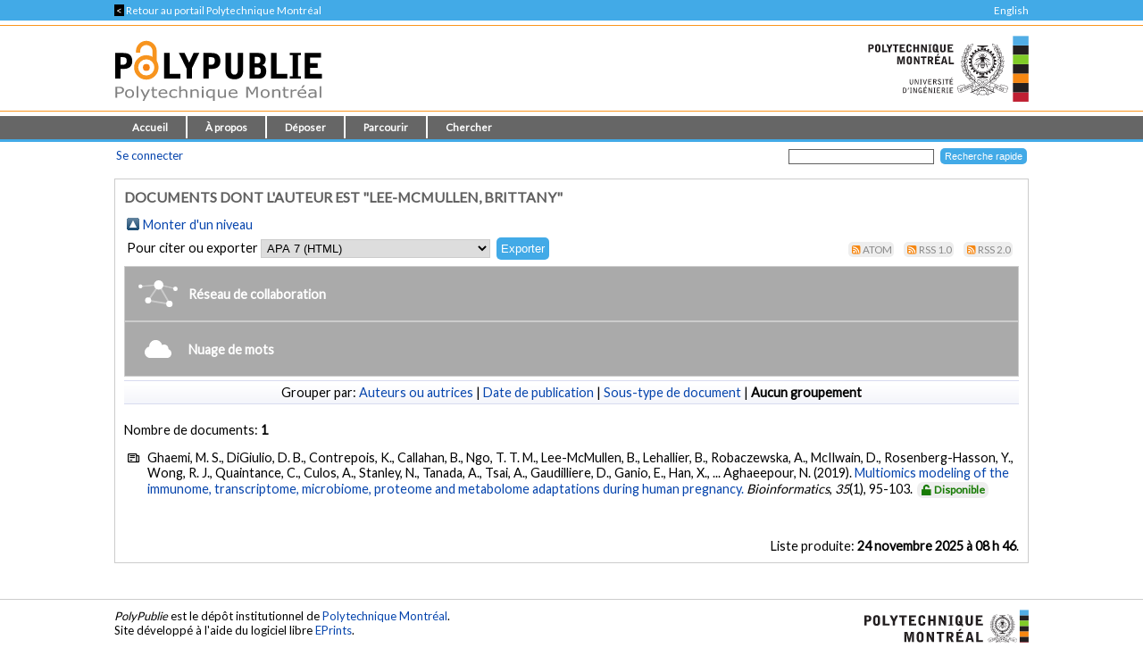

--- FILE ---
content_type: text/html; charset=utf-8
request_url: https://publications.polymtl.ca/view/person/Lee-McMullen,_Brittany.default.html
body_size: 19128
content:
<!DOCTYPE html PUBLIC "-//W3C//DTD XHTML 1.0 Transitional//EN" "http://www.w3.org/TR/xhtml1/DTD/xhtml1-transitional.dtd">
<html xmlns="http://www.w3.org/1999/xhtml" lang="fr">
  <head>
    <meta charset="utf-8" content="IE=edge" http-equiv="X-UA-Compatible" />
    <title>
      Documents dont l'auteur est "Lee-McMullen, Brittany" -
      PolyPublie
    </title>
    <link href="/favicon.ico" rel="icon" type="image/x-icon" />
    <link href="/favicon.ico" rel="shortcut icon" type="image/x-icon" />
    <link rel="Top" href="https://publications.polymtl.ca/" />
    <link rel="Sword" href="https://publications.polymtl.ca/sword-app/servicedocument" />
    <link rel="SwordDeposit" href="https://publications.polymtl.ca/id/contents" />
    <link rel="Search" type="text/html" href="http://publications.polymtl.ca/cgi/search" />
    <link rel="Search" type="application/opensearchdescription+xml" href="http://publications.polymtl.ca/cgi/opensearchdescription" title="PolyPublie" />
    <script type="text/javascript" src="https://www.gstatic.com/charts/loader.js">
//padder
</script><script type="text/javascript">
// <![CDATA[
google.charts.load("visualization", "48", {packages:["corechart", "geochart"], mapsApiKey: "AIzaSyD57kFHjuktIKzuousaGE0-2pda8n9vv_k"});
// ]]></script><script type="text/javascript">
// <![CDATA[
var eprints_http_root = "https://publications.polymtl.ca";
var eprints_http_cgiroot = "https://publications.polymtl.ca/cgi";
var eprints_oai_archive_id = "publications.polymtl.ca";
var eprints_logged_in = false;
var eprints_logged_in_userid = 0; 
var eprints_logged_in_username = ""; 
var eprints_logged_in_usertype = ""; 
var eprints_irstats2_show = false;
var eprints_report_empty = "Aucun résultat";
var eprints_oncampus = false;
// ]]></script>
    <style type="text/css">.ep_logged_in { display: none }</style>
    <link rel="stylesheet" type="text/css" href="/style/auto-3.4.1.css?MD5=70840750ae7284643bb25a6754fc7142" /><link rel="stylesheet" type="text/css" href="//use.fontawesome.com/releases/v5.7.1/css/all.css" media="all" /><link rel="stylesheet" type="text/css" href="//fonts.googleapis.com/css?family=Lato" media="all" /><link rel="stylesheet" type="text/css" href="//fonts.googleapis.com/css2?family=EB+Garamond:ital,wght@0,400..800;1,400..800&amp;display=swap" media="all" /><link rel="stylesheet" type="text/css" href="/style/loadingfix.css" />
    <script type="text/javascript" src="/javascript/auto-3.4.1.js?MD5=c1e0042b9da55708f2f6a8c1853cb192">
//padder
</script>
    <script type="text/javascript" src="/javascript/MathJax.js" async="async">// <!-- No script --></script><!--[if lte IE 6]>
        <link rel="stylesheet" type="text/css" href="/style/ie6.css" />
   <![endif]-->
    <meta name="Generator" content="EPrints 3.4.1" />
    <meta http-equiv="Content-Type" content="text/html; charset=UTF-8" />
    <meta http-equiv="Content-Language" content="fr" />
    
    <!-- jQuery -->
    <!--[if lte IE 8]>
      <script src="https://ajax.googleapis.com/ajax/libs/jquery/1.12.4/jquery.min.js"></script> 
    <![endif]-->  
    <!--[if (gte IE 9)]><!-->
      <script src="https://ajax.googleapis.com/ajax/libs/jquery/3.4.1/jquery.min.js">// <!-- No script --></script>
    <!--<![endif]-->
    <script>$.noConflict(); var $j = jQuery.noConflict(); // $j is now an alias to the jQuery $ function</script>
    <link rel="stylesheet" href="https://ajax.googleapis.com/ajax/libs/jqueryui/1.12.1/themes/smoothness/jquery-ui.css" />
    <script src="https://ajax.googleapis.com/ajax/libs/jqueryui/1.12.1/jquery-ui.min.js">// <!-- No script --></script>
    <script src="/javascript/datepicker-fr.js">// <!-- No script --></script>
    <!-- end jQuery -->
    <!--[if lte IE 9]>
        <script type='text/javascript' src='/javascript/iefix.js'/></script>
        <link rel="stylesheet" type="text/css" href="/style/iefix.css" />
      <![endif]--> 
    <!-- Google tag (gtag.js) -->
    <script async="async" src="https://www.googletagmanager.com/gtag/js?id=G-5GJE0JD1P8">// <!-- No script --></script>
    <script>
    window.dataLayer = window.dataLayer || [];
    function gtag(){dataLayer.push(arguments);}
    gtag('js', new Date());

    gtag('config', 'G-5GJE0JD1P8');
    </script>
    <!-- end Google tag -->	
   </head>
  <body>
    
    <div class="ep_tm_topbanner ep_noprint"></div>
    <div class="ep_tm_topzone ep_noprint">
     	<div class="topzone_text">
        <a href="//polymtl.ca/">
          <span class="topzone_text_back"> &lt; </span> Retour au portail Polytechnique Montréal
        </a>
        <ul class="langswitch"><li id="ep_tm_languages"><a href="/cgi/set_lang?lang=en&amp;referrer=https%3A%2F%2Fpublications.polymtl.ca%2Fview%2Fperson%2FLee-McMullen%2C_Brittany.default.html" title="English">English</a></li></ul>
      </div>
    </div>
    <div class="ep_tm_header_wrapper ep_noprint">
        <div class="ep_tm_header ep_noprint">
          <div class="ep_tm_site_logo">
            <a href="https://publications.polymtl.ca/" title="PolyPublie">           
              <img class="img_site_logo" src="/images/PolyPublie_logo_95.svg" data-fallback="/images/PolyPublie_logo_95.png" height="95px" width="233px" />
            </a>
            <img class="img_poly_logo" title="Polytechnique Montréal" src="/images/Polytechnique_95.svg?v=fr" data-fallback="/images/Polytechnique_95.png" height="95px" width="233px" />
          </div>
        </div>
    </div>
    <div class="ep_tm_menu_wrapper ep_noprint">
       <ul class="ep_tm_menu">
        <li>
          <a href="https://publications.polymtl.ca">
            Accueil
          </a>
        </li>
        <li>
          <a href="https://publications.polymtl.ca/apropos.html" menu="ep_tm_menu_about">
            À propos
          </a>
          <ul id="ep_tm_menu_about" style="display:none;">
            <li>
              <a href="https://publications.polymtl.ca/information.html">
                PolyPublie
              </a>
            </li>
            <li>
              <a href="https://publications.polymtl.ca/publications.html">
                Répertoire des publications
              </a>
            </li>
          </ul>
        </li>
        <li>
          <a href="https://publications.polymtl.ca/documentation.html" menu="ep_tm_menu_doc">
            Déposer
          </a>
          <ul id="ep_tm_menu_doc" style="display:none;">
            <li>
              <a href="https://publications.polymtl.ca/theses.html">
                Mémoires et thèses
              </a>
            </li>
            <li>
              <a href="https://publications.polymtl.ca/articles.html">
                Articles et autres
              </a>
            </li>
            </ul>
          </li>
        <li>
          <a href="https://publications.polymtl.ca/view/" menu="ep_tm_menu_browse">
            Parcourir
          </a>
          <ul id="ep_tm_menu_browse" style="display:none;">
            <li>
              <a href="https://publications.polymtl.ca/view/year/">
                Liste par année
              </a>
            </li>
            <li>
              <a href="https://publications.polymtl.ca/view/person/">
                Liste par auteur ou autrice
              </a>
            </li>
            <li>
              <a href="https://publications.polymtl.ca/view/advisor/">
                Liste par directeur ou directrice
              </a>
            </li>
            <li>
              <a href="https://publications.polymtl.ca/view/divisions/">
                Liste par département
              </a>
            </li>
            <li>
              <a href="https://publications.polymtl.ca/view/rcenters/">
                Liste par centre de recherche
              </a>
            </li>
            <li>
              <a href="https://publications.polymtl.ca/view/type/">
                Liste par type de document
              </a>
            </li>
          </ul>
          </li>
          <li>
            <a href="https://publications.polymtl.ca/cgi/search/simple/" menu="ep_tm_menu_search">
              Chercher
            </a>
            <ul id="ep_tm_menu_search" style="display:none;">
              <li>
                <a href="https://publications.polymtl.ca/cgi/search/base/">
                  Recherche de base
                </a>
              </li>
              <li>
                <a href="https://publications.polymtl.ca/cgi/search/advanced/">
                  Recherche avancée
                </a>
              </li>
              
            </ul>
          </li>
      </ul>
   </div>
    <div class="ep_tm_header ep_noprint">
      <table class="ep_tm_searchbar">
        <tr>
          <td align="left">
            <ul class="ep_tm_key_tools" id="ep_tm_menu_tools"><li><a href="https://publications.polymtl.ca/cgi/users/home">Se connecter</a></li></ul>
          </td>
          <td align="right" style="white-space: nowrap">
            <form accept-charset="utf-8" action="https://publications.polymtl.ca/cgi/search/simple" method="get" style="display:inline">
	      <input class="ep_tm_searchbarbox" name="q" size="25" type="text" />
	      <input class="ep_tm_searchbarbutton" name="_action_search" type="submit" value="Recherche rapide" />
              <input name="order" type="hidden" value="" />
              <input name="basic_srchtype" type="hidden" value="ALL" />
              <input name="satisfyall" type="hidden" value="ALL" />
            </form>
          </td>
        </tr>
      </table>
    </div>
    <div class="ep_tm_page_content_wrapper">
      <div class="ep_tm_page_content_fix_pour_filet">
        <div class="ep_tm_page_content">
            <div id="goldoa" class="goldoa"><img src="/images/oa_violet_65.svg" data-fallback="/images/oa_violet_65.png" height="65px" width="45px" />
            <span id="goldoa_span"></span></div>
          <h1 class="ep_tm_pagetitle">
            Documents dont l'auteur est "Lee-McMullen, Brittany"
          </h1>
          <table><tr><td><a href="./"><img src="/style/images/multi_up.png" border="0" /></a></td><td><a href="./">Monter d'un niveau</a></td></tr></table><form method="get" accept-charset="utf-8" action="https://publications.polymtl.ca/cgi/exportview">

<table class="export_section" width="100%"><tr>

  <td align="left">Pour citer ou exporter <select name="format"><option value="APA7">APA 7 (HTML)</option><option value="Text">ASCII Citation</option><option value="BibTeX">BibTeX</option><option value="DOI">DOIs</option><option value="DC">Dublin Core</option><option value="EndNote">EndNote (.ENW)</option><option value="MARC::USMARC">MARC (ISO 2709/UTF-8) (.MRC)</option><option value="MARC::ASCII">MARC (UTF-8) (.MRK8)</option><option value="MARC::XML">MARC XML</option><option value="CSV">Multiline CSV</option><option value="MultilineExcel">Multiline Excel</option><option value="REM_Atom">OAI-ORE Resource Map (Atom Format)</option><option value="Ids">Object IDs</option><option value="ContextObject">OpenURL ContextObject</option><option value="RDFNT">RDF+N-Triples</option><option value="RDFN3">RDF+N3</option><option value="RDFXML">RDF+XML</option><option value="Refer">Refer</option><option value="RIS">Reference Manager (.RIS)</option></select><input value="Exporter" name="_action_export_redir" type="submit" class="ep_form_action_button" /><input name="view" id="view" value="person" type="hidden" /><input name="values" id="values" value="Lee-McMullen,_Brittany" type="hidden" /></td>

  <td align="right"> <span class="ep_search_feed"><a href="https://publications.polymtl.ca/cgi/exportview/person/Lee-McMullen,_Brittany/Atom/Lee-McMullen,_Brittany.xml"><img src="/style/images/feed-icon-14x14.svg" alt="[feed]" border="0" /></a> <a href="https://publications.polymtl.ca/cgi/exportview/person/Lee-McMullen,_Brittany/Atom/Lee-McMullen,_Brittany.xml">Atom</a></span> <span class="ep_search_feed"><a href="https://publications.polymtl.ca/cgi/exportview/person/Lee-McMullen,_Brittany/RSS/Lee-McMullen,_Brittany.rss"><img src="/style/images/feed-icon-14x14.svg" alt="[feed]" border="0" /></a> <a href="https://publications.polymtl.ca/cgi/exportview/person/Lee-McMullen,_Brittany/RSS/Lee-McMullen,_Brittany.rss">RSS 1.0</a></span> <span class="ep_search_feed"><a href="https://publications.polymtl.ca/cgi/exportview/person/Lee-McMullen,_Brittany/RSS2/Lee-McMullen,_Brittany.xml"><img src="/style/images/feed-icon-14x14.svg" alt="[feed]" border="0" /></a> <a href="https://publications.polymtl.ca/cgi/exportview/person/Lee-McMullen,_Brittany/RSS2/Lee-McMullen,_Brittany.xml">RSS 2.0</a></span></td>

</tr>

<tr>

  <td align="left" colspan="2">

    

  </td>

</tr>

</table>

</form><div class="ep_view_page ep_view_page_view_person"><div class="custom-view-headers">
    <script type="text/javascript" src="https://cdnjs.cloudflare.com/ajax/libs/vis/4.21.0/vis.min.js">// <!-- No script --></script>
    <link href="https://cdnjs.cloudflare.com/ajax/libs/vis/4.21.0/vis.min.css" rel="stylesheet" type="text/css" />
    <div id="collabLoadButton" class="hidden"><img src="/images/collaborations.svg" width="44px" height="30px" /><span class="ep_poly_collaborations_text">Réseau de collaboration</span></div>
    <div id="loadingSpinner" class="hidden"><div class="spinner"></div><span id="progressText">Veuillez patienter</span></div>
    <div id="collabWrapper" class="hidden"><div id="collabLegend" class="hidden" data-visibility="hidden"><h3>Aide</h3><p>Ce graphique trace les liens entre tous les collaborateurs des publications de <strong>{}</strong> figurant sur cette page.</p><p>Chaque lien représente une collaboration sur la même publication. L'épaisseur du lien représente le nombre de collaborations.</p><p>Utilisez la molette de la souris ou les gestes de défilement pour zoomer à l'intérieur du graphique.</p><p>Vous pouvez cliquer sur les noeuds et les liens pour les mettre en surbrillance et déplacer les noeuds en les glissant.</p><p>Enfoncez la touche "Ctrl" ou la touche "⌘" en cliquant sur les noeuds pour ouvrir la liste des publications de cette personne.</p></div><div id="collabNetwork" data-visibility="undef"></div><img id="collabHelpButton" title="Afficher l'aide" src="/images/help.svg" width="20px" height="20px" class="hidden" /><img id="collabFSButton" title="Afficher en plein écran" src="/images/fullscreen.svg" width="20px" height="20px" /><img id="collabNSButton" class="hidden" title="Afficher en taille normale" src="/images/normalscreen.svg" width="20px" height="20px" /></div>
    <script src="/javascript/collab_network.js">// <!-- No script --></script>

    <script src="https://d3js.org/d3.v6.min.js">// <!-- No script --></script>
    <script src="https://cdnjs.cloudflare.com/ajax/libs/d3-cloud/1.2.5/d3.layout.cloud.min.js">// <!-- No script --></script>
    <script src="/javascript/stopwords.js?v=20250131">// <!-- No script --></script>
    <div id="wordLoadButton" class="hidden"><img src="/images/cloud.svg" width="44px" height="30px" /><span class="ep_poly_collaborations_text">Nuage de mots</span></div>
    <div id="wordWrapper" class="hidden">
        <div id="wordLegend" class="hidden" data-visibility="hidden">
            <h3>Aide</h3><p>Un nuage de mots est une représentation visuelle des mots les plus fréquemment utilisés dans un texte ou un ensemble de textes. Les mots apparaissent dans différentes tailles, la taille de chaque mot étant proportionnelle à sa fréquence d'apparition dans le texte. Plus un mot est utilisé fréquemment, plus il apparaît en grand dans le nuage de mots. Cette technique permet de visualiser rapidement les thèmes et les concepts les plus importants d'un texte.<p></p>Dans le contexte de cette page, le nuage de mots a été généré à partir des publications de l'auteur <strong>{}</strong>. Les mots présents dans ce nuage proviennent des titres, résumés et mots-clés des articles et travaux de recherche de cet auteur. En analysant ce nuage de mots, vous pouvez obtenir un aperçu des sujets et des domaines de recherche les plus récurrents et significatifs dans les travaux de cet auteur.</p><p>Le nuage de mots est un outil utile pour identifier les tendances et les thèmes principaux dans un corpus de textes, facilitant ainsi la compréhension et l'analyse des contenus de manière visuelle et intuitive.</p>
        </div>
        <div id="wordCloud" data-visibility="undef"><svg id="wordcloud-svg"></svg></div>
        <img id="wordHelpButton" title="Afficher l'aide" src="/images/help.svg" width="20px" height="20px" class="hidden" />
        <img id="wordFSButton" title="Afficher en plein écran" src="/images/fullscreen.svg" width="20px" height="20px" />
        <img id="wordNSButton" class="hidden" title="Afficher en taille normale" src="/images/normalscreen.svg" width="20px" height="20px" />
    </div>
    <script src="/javascript/wordcloud.js?v=20250131">// <!-- No script --></script>
</div><div class="ep_view_group_by">Grouper par: <a href="Lee-McMullen,_Brittany.html">Auteurs ou autrices</a> | <a href="Lee-McMullen,_Brittany.date.html">Date de publication</a> | <a href="Lee-McMullen,_Brittany.subtype.html">Sous-type de document</a> | <span class="ep_view_group_by_current">Aucun groupement</span></div><div class="ep_view_blurb">Nombre de documents: <strong>1</strong></div><p>
    <span class="citation-icon">
    <i class="icon-newspaper" title="Article de revue"></i>
</span><span class="citation-item">Ghaemi, M. S., DiGiulio, D. B., Contrepois, K., Callahan, B., Ngo, T. T. M., Lee-McMullen, B., Lehallier, B., Robaczewska, A., McIlwain, D., Rosenberg-Hasson, Y., Wong, R. J., Quaintance, C., Culos, A., Stanley, N., Tanada, A., Tsai, A., Gaudilliere, D., Ganio, E., Han, X., ... Aghaeepour, N. (2019). <a href="https://publications.polymtl.ca/4882/">Multiomics modeling of the immunome, transcriptome, microbiome, proteome and metabolome adaptations during human pregnancy.</a> <em>Bioinformatics</em>, <em>35</em>(1), 95-103.
    
    
    
     <span class="public_access list_badge"><i class="icon-lock-open"></i>Disponible</span></span>
</p><div class="ep_view_timestamp">Liste produite: <span class="list_time_fr">Mon Nov 24 03:46:12 2025 EST</span>.</div></div>
        </div>
      </div>
    </div>
    <div class="ep_tm_footer_wrapper">
       <div class="ep_tm_footer ep_noprint">
         <div class="ep_tm_eprints_logo">
           <a href="//polymtl.ca/" title="Polytechnique Montréal">
            <img class="img_poly_logo_footer" src="/images/Polytechnique_footer_44.svg" data-fallback="/images/Polytechnique_footer_44.png" alt="Polytechnique Montréal" height="44px" width="201px" />
           </a>
         </div>
         <div class="ep_tm_eprints_about">
           <div><em>PolyPublie</em> est le dépôt institutionnel de <a href="https://www.polymtl.ca" alt="Polytechnique Montréal">Polytechnique Montréal</a>.<br />Site développé à l'aide du logiciel libre <a href="http://eprints.org/software/" alt="EPrints">EPrints</a>.</div>
         </div>
        </div>
    </div>
  </body>
</html>

--- FILE ---
content_type: text/css
request_url: https://publications.polymtl.ca/style/auto-3.4.1.css?MD5=70840750ae7284643bb25a6754fc7142
body_size: 175145
content:



/* From: /usr/share/eprints/archives/Ecole/cfg/static/style/auto/actions.css */

.ep_login_tools img {
	vertical-align: middle;
	margin: 0px 25px;
}

ul.ep_action_list {
	margin-top: 10px;
	margin-bottom: 10px;
	padding: 0;
	white-space: nowrap;
	display: inline-block;
}

ul.ep_action_list li {
	display: inline-block;
	margin-left: .5em;
}

ul.ep_action_list li:first-child {
	margin-left: 0;
}

dl.ep_action_list {
	margin: 0;
	padding: 0;
}

dl.ep_action_list dt, dl.ep_action_list dd {
	margin: 0;
}

dl.ep_action_list dt {
	margin-top: .5em;
	width: 16em;
	text-align: right;
	/* line-height: 2em; */
	margin-bottom: -0.5em; */
}
dl.ep_action_list dt:first-child {
	margin-top: 0;
}

dl.ep_action_list dd {
	position: relative;
	left: 17em;
	top: -0.8em;
	margin-right: 19em;
	overflow: hidden;
	margin-bottom: 0.5em;
	
}


/* From: /usr/share/eprints/lib/static/style/auto/batchedit.css */

#BatchEdit_changes input
{
  max-width: 150px;
}
#BatchEdit_changes textarea
{
  max-width: 200px;
}



/* From: /usr/share/eprints/archives/Ecole/cfg/static/style/auto/blister.css */


/* EPrints 3 blister bar style */

/* ep_blister */



.ep_blister_bar {
	margin: auto;
}
.ep_blister_join {
	background-image: url(images/blister_arrow.png);
	background-repeat: no-repeat;
	background-position: center center;
	width: 20px;
}
.ep_blister_node, .ep_blister_node_selected {
	text-align: center;
	border-style: solid;
	border-radius: 3px;
}
.ep_blister_node {
	padding: 3px;
 	text-align: center;
 	border: solid 1px #cccccc;
 	/*background-image: url(images/gray_bar.png);*/
}
.ep_blister_node_selected {
	padding: 3px;
 	text-align: center;
 	border: solid 1px #204f76;
 	background-color:#666666;
 	/*background-image: url(images/blue_bar.png);*/
 	color:#ffffff;
}


/* From: /usr/share/eprints/archives/Ecole/cfg/static/style/auto/bootstrap_daterangepicker.css */

/*!
 * Bootstrap v3.3.7 (http://getbootstrap.com)
 * Copyright 2011-2016 Twitter, Inc.
 * Licensed under MIT (https://github.com/twbs/bootstrap/blob/master/LICENSE)
 */

/* EPServices - dgc - This is a heavily stripped down version of bootstrap for
 * the datarangepicker. */

@font-face {
  font-family: 'Glyphicons Halflings';

  src: url('../fonts/glyphicons-halflings-regular.eot');
  src: url('../fonts/glyphicons-halflings-regular.eot?#iefix') format('embedded-opentype'), url('../fonts/glyphicons-halflings-regular.woff2') format('woff2'), url('../fonts/glyphicons-halflings-regular.woff') format('woff'), url('../fonts/glyphicons-halflings-regular.ttf') format('truetype'), url('../fonts/glyphicons-halflings-regular.svg#glyphicons_halflingsregular') format('svg');
}
.glyphicon {
  position: relative;
  top: 1px;
  display: inline-block;
  font-family: 'Glyphicons Halflings';
  font-style: normal;
  font-weight: normal;
  line-height: 1;

  -webkit-font-smoothing: antialiased;
  -moz-osx-font-smoothing: grayscale;
}
.glyphicon-asterisk:before {
  content: "\002a";
}
.glyphicon-plus:before {
  content: "\002b";
}
.glyphicon-euro:before,
.glyphicon-eur:before {
  content: "\20ac";
}
.glyphicon-minus:before {
  content: "\2212";
}
.glyphicon-cloud:before {
  content: "\2601";
}
.glyphicon-envelope:before {
  content: "\2709";
}
.glyphicon-pencil:before {
  content: "\270f";
}
.glyphicon-glass:before {
  content: "\e001";
}
.glyphicon-music:before {
  content: "\e002";
}
.glyphicon-search:before {
  content: "\e003";
}
.glyphicon-heart:before {
  content: "\e005";
}
.glyphicon-star:before {
  content: "\e006";
}
.glyphicon-star-empty:before {
  content: "\e007";
}
.glyphicon-user:before {
  content: "\e008";
}
.glyphicon-film:before {
  content: "\e009";
}
.glyphicon-th-large:before {
  content: "\e010";
}
.glyphicon-th:before {
  content: "\e011";
}
.glyphicon-th-list:before {
  content: "\e012";
}
.glyphicon-ok:before {
  content: "\e013";
}
.glyphicon-remove:before {
  content: "\e014";
}
.glyphicon-zoom-in:before {
  content: "\e015";
}
.glyphicon-zoom-out:before {
  content: "\e016";
}
.glyphicon-off:before {
  content: "\e017";
}
.glyphicon-signal:before {
  content: "\e018";
}
.glyphicon-cog:before {
  content: "\e019";
}
.glyphicon-trash:before {
  content: "\e020";
}
.glyphicon-home:before {
  content: "\e021";
}
.glyphicon-file:before {
  content: "\e022";
}
.glyphicon-time:before {
  content: "\e023";
}
.glyphicon-road:before {
  content: "\e024";
}
.glyphicon-download-alt:before {
  content: "\e025";
}
.glyphicon-download:before {
  content: "\e026";
}
.glyphicon-upload:before {
  content: "\e027";
}
.glyphicon-inbox:before {
  content: "\e028";
}
.glyphicon-play-circle:before {
  content: "\e029";
}
.glyphicon-repeat:before {
  content: "\e030";
}
.glyphicon-refresh:before {
  content: "\e031";
}
.glyphicon-list-alt:before {
  content: "\e032";
}
.glyphicon-lock:before {
  content: "\e033";
}
.glyphicon-flag:before {
  content: "\e034";
}
.glyphicon-headphones:before {
  content: "\e035";
}
.glyphicon-volume-off:before {
  content: "\e036";
}
.glyphicon-volume-down:before {
  content: "\e037";
}
.glyphicon-volume-up:before {
  content: "\e038";
}
.glyphicon-qrcode:before {
  content: "\e039";
}
.glyphicon-barcode:before {
  content: "\e040";
}
.glyphicon-tag:before {
  content: "\e041";
}
.glyphicon-tags:before {
  content: "\e042";
}
.glyphicon-book:before {
  content: "\e043";
}
.glyphicon-bookmark:before {
  content: "\e044";
}
.glyphicon-print:before {
  content: "\e045";
}
.glyphicon-camera:before {
  content: "\e046";
}
.glyphicon-font:before {
  content: "\e047";
}
.glyphicon-bold:before {
  content: "\e048";
}
.glyphicon-italic:before {
  content: "\e049";
}
.glyphicon-text-height:before {
  content: "\e050";
}
.glyphicon-text-width:before {
  content: "\e051";
}
.glyphicon-align-left:before {
  content: "\e052";
}
.glyphicon-align-center:before {
  content: "\e053";
}
.glyphicon-align-right:before {
  content: "\e054";
}
.glyphicon-align-justify:before {
  content: "\e055";
}
.glyphicon-list:before {
  content: "\e056";
}
.glyphicon-indent-left:before {
  content: "\e057";
}
.glyphicon-indent-right:before {
  content: "\e058";
}
.glyphicon-facetime-video:before {
  content: "\e059";
}
.glyphicon-picture:before {
  content: "\e060";
}
.glyphicon-map-marker:before {
  content: "\e062";
}
.glyphicon-adjust:before {
  content: "\e063";
}
.glyphicon-tint:before {
  content: "\e064";
}
.glyphicon-edit:before {
  content: "\e065";
}
.glyphicon-share:before {
  content: "\e066";
}
.glyphicon-check:before {
  content: "\e067";
}
.glyphicon-move:before {
  content: "\e068";
}
.glyphicon-step-backward:before {
  content: "\e069";
}
.glyphicon-fast-backward:before {
  content: "\e070";
}
.glyphicon-backward:before {
  content: "\e071";
}
.glyphicon-play:before {
  content: "\e072";
}
.glyphicon-pause:before {
  content: "\e073";
}
.glyphicon-stop:before {
  content: "\e074";
}
.glyphicon-forward:before {
  content: "\e075";
}
.glyphicon-fast-forward:before {
  content: "\e076";
}
.glyphicon-step-forward:before {
  content: "\e077";
}
.glyphicon-eject:before {
  content: "\e078";
}
.glyphicon-chevron-left:before {
  content: "\e079";
}
.glyphicon-chevron-right:before {
  content: "\e080";
}
.glyphicon-plus-sign:before {
  content: "\e081";
}
.glyphicon-minus-sign:before {
  content: "\e082";
}
.glyphicon-remove-sign:before {
  content: "\e083";
}
.glyphicon-ok-sign:before {
  content: "\e084";
}
.glyphicon-question-sign:before {
  content: "\e085";
}
.glyphicon-info-sign:before {
  content: "\e086";
}
.glyphicon-screenshot:before {
  content: "\e087";
}
.glyphicon-remove-circle:before {
  content: "\e088";
}
.glyphicon-ok-circle:before {
  content: "\e089";
}
.glyphicon-ban-circle:before {
  content: "\e090";
}
.glyphicon-arrow-left:before {
  content: "\e091";
}
.glyphicon-arrow-right:before {
  content: "\e092";
}
.glyphicon-arrow-up:before {
  content: "\e093";
}
.glyphicon-arrow-down:before {
  content: "\e094";
}
.glyphicon-share-alt:before {
  content: "\e095";
}
.glyphicon-resize-full:before {
  content: "\e096";
}
.glyphicon-resize-small:before {
  content: "\e097";
}
.glyphicon-exclamation-sign:before {
  content: "\e101";
}
.glyphicon-gift:before {
  content: "\e102";
}
.glyphicon-leaf:before {
  content: "\e103";
}
.glyphicon-fire:before {
  content: "\e104";
}
.glyphicon-eye-open:before {
  content: "\e105";
}
.glyphicon-eye-close:before {
  content: "\e106";
}
.glyphicon-warning-sign:before {
  content: "\e107";
}
.glyphicon-plane:before {
  content: "\e108";
}
.glyphicon-calendar:before {
  content: "\e109";
}
.glyphicon-random:before {
  content: "\e110";
}
.glyphicon-comment:before {
  content: "\e111";
}
.glyphicon-magnet:before {
  content: "\e112";
}
.glyphicon-chevron-up:before {
  content: "\e113";
}
.glyphicon-chevron-down:before {
  content: "\e114";
}
.glyphicon-retweet:before {
  content: "\e115";
}
.glyphicon-shopping-cart:before {
  content: "\e116";
}
.glyphicon-folder-close:before {
  content: "\e117";
}
.glyphicon-folder-open:before {
  content: "\e118";
}
.glyphicon-resize-vertical:before {
  content: "\e119";
}
.glyphicon-resize-horizontal:before {
  content: "\e120";
}
.glyphicon-hdd:before {
  content: "\e121";
}
.glyphicon-bullhorn:before {
  content: "\e122";
}
.glyphicon-bell:before {
  content: "\e123";
}
.glyphicon-certificate:before {
  content: "\e124";
}
.glyphicon-thumbs-up:before {
  content: "\e125";
}
.glyphicon-thumbs-down:before {
  content: "\e126";
}
.glyphicon-hand-right:before {
  content: "\e127";
}
.glyphicon-hand-left:before {
  content: "\e128";
}
.glyphicon-hand-up:before {
  content: "\e129";
}
.glyphicon-hand-down:before {
  content: "\e130";
}
.glyphicon-circle-arrow-right:before {
  content: "\e131";
}
.glyphicon-circle-arrow-left:before {
  content: "\e132";
}
.glyphicon-circle-arrow-up:before {
  content: "\e133";
}
.glyphicon-circle-arrow-down:before {
  content: "\e134";
}
.glyphicon-globe:before {
  content: "\e135";
}
.glyphicon-wrench:before {
  content: "\e136";
}
.glyphicon-tasks:before {
  content: "\e137";
}
.glyphicon-filter:before {
  content: "\e138";
}
.glyphicon-briefcase:before {
  content: "\e139";
}
.glyphicon-fullscreen:before {
  content: "\e140";
}
.glyphicon-dashboard:before {
  content: "\e141";
}
.glyphicon-paperclip:before {
  content: "\e142";
}
.glyphicon-heart-empty:before {
  content: "\e143";
}
.glyphicon-link:before {
  content: "\e144";
}
.glyphicon-phone:before {
  content: "\e145";
}
.glyphicon-pushpin:before {
  content: "\e146";
}
.glyphicon-usd:before {
  content: "\e148";
}
.glyphicon-gbp:before {
  content: "\e149";
}
.glyphicon-sort:before {
  content: "\e150";
}
.glyphicon-sort-by-alphabet:before {
  content: "\e151";
}
.glyphicon-sort-by-alphabet-alt:before {
  content: "\e152";
}
.glyphicon-sort-by-order:before {
  content: "\e153";
}
.glyphicon-sort-by-order-alt:before {
  content: "\e154";
}
.glyphicon-sort-by-attributes:before {
  content: "\e155";
}
.glyphicon-sort-by-attributes-alt:before {
  content: "\e156";
}
.glyphicon-unchecked:before {
  content: "\e157";
}
.glyphicon-expand:before {
  content: "\e158";
}
.glyphicon-collapse-down:before {
  content: "\e159";
}
.glyphicon-collapse-up:before {
  content: "\e160";
}
.glyphicon-log-in:before {
  content: "\e161";
}
.glyphicon-flash:before {
  content: "\e162";
}
.glyphicon-log-out:before {
  content: "\e163";
}
.glyphicon-new-window:before {
  content: "\e164";
}
.glyphicon-record:before {
  content: "\e165";
}
.glyphicon-save:before {
  content: "\e166";
}
.glyphicon-open:before {
  content: "\e167";
}
.glyphicon-saved:before {
  content: "\e168";
}
.glyphicon-import:before {
  content: "\e169";
}
.glyphicon-export:before {
  content: "\e170";
}
.glyphicon-send:before {
  content: "\e171";
}
.glyphicon-floppy-disk:before {
  content: "\e172";
}
.glyphicon-floppy-saved:before {
  content: "\e173";
}
.glyphicon-floppy-remove:before {
  content: "\e174";
}
.glyphicon-floppy-save:before {
  content: "\e175";
}
.glyphicon-floppy-open:before {
  content: "\e176";
}
.glyphicon-credit-card:before {
  content: "\e177";
}
.glyphicon-transfer:before {
  content: "\e178";
}
.glyphicon-cutlery:before {
  content: "\e179";
}
.glyphicon-header:before {
  content: "\e180";
}
.glyphicon-compressed:before {
  content: "\e181";
}
.glyphicon-earphone:before {
  content: "\e182";
}
.glyphicon-phone-alt:before {
  content: "\e183";
}
.glyphicon-tower:before {
  content: "\e184";
}
.glyphicon-stats:before {
  content: "\e185";
}
.glyphicon-sd-video:before {
  content: "\e186";
}
.glyphicon-hd-video:before {
  content: "\e187";
}
.glyphicon-subtitles:before {
  content: "\e188";
}
.glyphicon-sound-stereo:before {
  content: "\e189";
}
.glyphicon-sound-dolby:before {
  content: "\e190";
}
.glyphicon-sound-5-1:before {
  content: "\e191";
}
.glyphicon-sound-6-1:before {
  content: "\e192";
}
.glyphicon-sound-7-1:before {
  content: "\e193";
}
.glyphicon-copyright-mark:before {
  content: "\e194";
}
.glyphicon-registration-mark:before {
  content: "\e195";
}
.glyphicon-cloud-download:before {
  content: "\e197";
}
.glyphicon-cloud-upload:before {
  content: "\e198";
}
.glyphicon-tree-conifer:before {
  content: "\e199";
}
.glyphicon-tree-deciduous:before {
  content: "\e200";
}
.glyphicon-cd:before {
  content: "\e201";
}
.glyphicon-save-file:before {
  content: "\e202";
}
.glyphicon-open-file:before {
  content: "\e203";
}
.glyphicon-level-up:before {
  content: "\e204";
}
.glyphicon-copy:before {
  content: "\e205";
}
.glyphicon-paste:before {
  content: "\e206";
}
.glyphicon-alert:before {
  content: "\e209";
}
.glyphicon-equalizer:before {
  content: "\e210";
}
.glyphicon-king:before {
  content: "\e211";
}
.glyphicon-queen:before {
  content: "\e212";
}
.glyphicon-pawn:before {
  content: "\e213";
}
.glyphicon-bishop:before {
  content: "\e214";
}
.glyphicon-knight:before {
  content: "\e215";
}
.glyphicon-baby-formula:before {
  content: "\e216";
}
.glyphicon-tent:before {
  content: "\26fa";
}
.glyphicon-blackboard:before {
  content: "\e218";
}
.glyphicon-bed:before {
  content: "\e219";
}
.glyphicon-apple:before {
  content: "\f8ff";
}
.glyphicon-erase:before {
  content: "\e221";
}
.glyphicon-hourglass:before {
  content: "\231b";
}
.glyphicon-lamp:before {
  content: "\e223";
}
.glyphicon-duplicate:before {
  content: "\e224";
}
.glyphicon-piggy-bank:before {
  content: "\e225";
}
.glyphicon-scissors:before {
  content: "\e226";
}
.glyphicon-bitcoin:before {
  content: "\e227";
}
.glyphicon-btc:before {
  content: "\e227";
}
.glyphicon-xbt:before {
  content: "\e227";
}
.glyphicon-yen:before {
  content: "\00a5";
}
.glyphicon-jpy:before {
  content: "\00a5";
}
.glyphicon-ruble:before {
  content: "\20bd";
}
.glyphicon-rub:before {
  content: "\20bd";
}
.glyphicon-scale:before {
  content: "\e230";
}
.glyphicon-ice-lolly:before {
  content: "\e231";
}
.glyphicon-ice-lolly-tasted:before {
  content: "\e232";
}
.glyphicon-education:before {
  content: "\e233";
}
.glyphicon-option-horizontal:before {
  content: "\e234";
}
.glyphicon-option-vertical:before {
  content: "\e235";
}
.glyphicon-menu-hamburger:before {
  content: "\e236";
}
.glyphicon-modal-window:before {
  content: "\e237";
}
.glyphicon-oil:before {
  content: "\e238";
}
.glyphicon-grain:before {
  content: "\e239";
}
.glyphicon-sunglasses:before {
  content: "\e240";
}
.glyphicon-text-size:before {
  content: "\e241";
}
.glyphicon-text-color:before {
  content: "\e242";
}
.glyphicon-text-background:before {
  content: "\e243";
}
.glyphicon-object-align-top:before {
  content: "\e244";
}
.glyphicon-object-align-bottom:before {
  content: "\e245";
}
.glyphicon-object-align-horizontal:before {
  content: "\e246";
}
.glyphicon-object-align-left:before {
  content: "\e247";
}
.glyphicon-object-align-vertical:before {
  content: "\e248";
}
.glyphicon-object-align-right:before {
  content: "\e249";
}
.glyphicon-triangle-right:before {
  content: "\e250";
}
.glyphicon-triangle-left:before {
  content: "\e251";
}
.glyphicon-triangle-bottom:before {
  content: "\e252";
}
.glyphicon-triangle-top:before {
  content: "\e253";
}
.glyphicon-console:before {
  content: "\e254";
}
.glyphicon-superscript:before {
  content: "\e255";
}
.glyphicon-subscript:before {
  content: "\e256";
}
.glyphicon-menu-left:before {
  content: "\e257";
}
.glyphicon-menu-right:before {
  content: "\e258";
}
.glyphicon-menu-down:before {
  content: "\e259";
}
.glyphicon-menu-up:before {
  content: "\e260";
}

.daterangepicker * {
  -webkit-box-sizing: border-box;
     -moz-box-sizing: border-box;
          box-sizing: border-box;
}
.daterangepicker *:before,
.daterangepicker *:after {
  -webkit-box-sizing: border-box;
     -moz-box-sizing: border-box;
          box-sizing: border-box;
}

.daterangepicker table {
  background-color: transparent;
}
.daterangepicker caption {
  padding-top: 8px;
  padding-bottom: 8px;
  color: #777;
  text-align: left;
}
.daterangepicker th {
  text-align: left;
}
.daterangepicker .table {
  width: 100%;
  max-width: 100%;
  margin-bottom: 20px;
}
.daterangepicker .table > thead > tr > th,
.daterangepicker .table > tbody > tr > th,
.daterangepicker .table > tfoot > tr > th,
.daterangepicker .table > thead > tr > td,
.daterangepicker .table > tbody > tr > td,
.daterangepicker .table > tfoot > tr > td {
  padding: 8px;
  line-height: 1.42857143;
  vertical-align: top;
  border-top: 1px solid #ddd;
}
.daterangepicker .table > thead > tr > th {
  vertical-align: bottom;
  border-bottom: 2px solid #ddd;
}
.daterangepicker .table > caption + thead > tr:first-child > th,
.daterangepicker .table > colgroup + thead > tr:first-child > th,
.daterangepicker .table > thead:first-child > tr:first-child > th,
.daterangepicker .table > caption + thead > tr:first-child > td,
.daterangepicker .table > colgroup + thead > tr:first-child > td,
.daterangepicker .table > thead:first-child > tr:first-child > td {
  border-top: 0;
}
.daterangepicker .table > tbody + tbody {
  border-top: 2px solid #ddd;
}
.daterangepicker .table .table {
  background-color: #fff;
}
.daterangepicker .table-condensed > thead > tr > th,
.daterangepicker .table-condensed > tbody > tr > th,
.daterangepicker .table-condensed > tfoot > tr > th,
.daterangepicker .table-condensed > thead > tr > td,
.daterangepicker .table-condensed > tbody > tr > td,
.daterangepicker .table-condensed > tfoot > tr > td {
  padding: 5px;
}
.daterangepicker .table-bordered {
  border: 1px solid #ddd;
}
.daterangepicker .table-bordered > thead > tr > th,
.daterangepicker .table-bordered > tbody > tr > th,
.daterangepicker .table-bordered > tfoot > tr > th,
.daterangepicker .table-bordered > thead > tr > td,
.daterangepicker .table-bordered > tbody > tr > td,
.daterangepicker .table-bordered > tfoot > tr > td {
  border: 1px solid #ddd;
}
.daterangepicker .table-bordered > thead > tr > th,
.daterangepicker .table-bordered > thead > tr > td {
  border-bottom-width: 2px;
}
.daterangepicker .table-striped > tbody > tr:nth-of-type(odd) {
  background-color: #f9f9f9;
}
.daterangepicker .table-hover > tbody > tr:hover {
  background-color: #f5f5f5;
}
.daterangepicker table col[class*="col-"] {
  position: static;
  display: table-column;
  float: none;
}
.daterangepicker table td[class*="col-"],
.daterangepicker table th[class*="col-"] {
  position: static;
  display: table-cell;
  float: none;
}
.daterangepicker .table > thead > tr > td.active,
.daterangepicker .table > tbody > tr > td.active,
.daterangepicker .table > tfoot > tr > td.active,
.daterangepicker .table > thead > tr > th.active,
.daterangepicker .table > tbody > tr > th.active,
.daterangepicker .table > tfoot > tr > th.active,
.daterangepicker .table > thead > tr.active > td,
.daterangepicker .table > tbody > tr.active > td,
.daterangepicker .table > tfoot > tr.active > td,
.daterangepicker .table > thead > tr.active > th,
.daterangepicker .table > tbody > tr.active > th,
.daterangepicker .table > tfoot > tr.active > th {
  background-color: #f5f5f5;
}
.daterangepicker .table-hover > tbody > tr > td.active:hover,
.daterangepicker .table-hover > tbody > tr > th.active:hover,
.daterangepicker .table-hover > tbody > tr.active:hover > td,
.daterangepicker .table-hover > tbody > tr:hover > .active,
.daterangepicker .table-hover > tbody > tr.active:hover > th {
  background-color: #e8e8e8;
}
.daterangepicker .table > thead > tr > td.success,
.daterangepicker .table > tbody > tr > td.success,
.daterangepicker .table > tfoot > tr > td.success,
.daterangepicker .table > thead > tr > th.success,
.daterangepicker .table > tbody > tr > th.success,
.daterangepicker .table > tfoot > tr > th.success,
.daterangepicker .table > thead > tr.success > td,
.daterangepicker .table > tbody > tr.success > td,
.daterangepicker .table > tfoot > tr.success > td,
.daterangepicker .table > thead > tr.success > th,
.daterangepicker .table > tbody > tr.success > th,
.daterangepicker .table > tfoot > tr.success > th {
  background-color: #dff0d8;
}
.daterangepicker .table-hover > tbody > tr > td.success:hover,
.daterangepicker .table-hover > tbody > tr > th.success:hover,
.daterangepicker .table-hover > tbody > tr.success:hover > td,
.daterangepicker .table-hover > tbody > tr:hover > .success,
.daterangepicker .table-hover > tbody > tr.success:hover > th {
  background-color: #d0e9c6;
}
.daterangepicker .table > thead > tr > td.info,
.daterangepicker .table > tbody > tr > td.info,
.daterangepicker .table > tfoot > tr > td.info,
.daterangepicker .table > thead > tr > th.info,
.daterangepicker .table > tbody > tr > th.info,
.daterangepicker .table > tfoot > tr > th.info,
.daterangepicker .table > thead > tr.info > td,
.daterangepicker .table > tbody > tr.info > td,
.daterangepicker .table > tfoot > tr.info > td,
.daterangepicker .table > thead > tr.info > th,
.daterangepicker .table > tbody > tr.info > th,
.daterangepicker .table > tfoot > tr.info > th {
  background-color: #d9edf7;
}
.daterangepicker .table-hover > tbody > tr > td.info:hover,
.daterangepicker .table-hover > tbody > tr > th.info:hover,
.daterangepicker .table-hover > tbody > tr.info:hover > td,
.daterangepicker .table-hover > tbody > tr:hover > .info,
.daterangepicker .table-hover > tbody > tr.info:hover > th {
  background-color: #c4e3f3;
}
.daterangepicker .table > thead > tr > td.warning,
.daterangepicker .table > tbody > tr > td.warning,
.daterangepicker .table > tfoot > tr > td.warning,
.daterangepicker .table > thead > tr > th.warning,
.daterangepicker .table > tbody > tr > th.warning,
.daterangepicker .table > tfoot > tr > th.warning,
.daterangepicker .table > thead > tr.warning > td,
.daterangepicker .table > tbody > tr.warning > td,
.daterangepicker .table > tfoot > tr.warning > td,
.daterangepicker .table > thead > tr.warning > th,
.daterangepicker .table > tbody > tr.warning > th,
.daterangepicker .table > tfoot > tr.warning > th {
  background-color: #fcf8e3;
}
.daterangepicker .table-hover > tbody > tr > td.warning:hover,
.daterangepicker .table-hover > tbody > tr > th.warning:hover,
.daterangepicker .table-hover > tbody > tr.warning:hover > td,
.daterangepicker .table-hover > tbody > tr:hover > .warning,
.daterangepicker .table-hover > tbody > tr.warning:hover > th {
  background-color: #faf2cc;
}
.daterangepicker .table > thead > tr > td.danger,
.daterangepicker .table > tbody > tr > td.danger,
.daterangepicker .table > tfoot > tr > td.danger,
.daterangepicker .table > thead > tr > th.danger,
.daterangepicker .table > tbody > tr > th.danger,
.daterangepicker .table > tfoot > tr > th.danger,
.daterangepicker .table > thead > tr.danger > td,
.daterangepicker .table > tbody > tr.danger > td,
.daterangepicker .table > tfoot > tr.danger > td,
.daterangepicker .table > thead > tr.danger > th,
.daterangepicker .table > tbody > tr.danger > th,
.daterangepicker .table > tfoot > tr.danger > th {
  background-color: #f2dede;
}
.daterangepicker .table-hover > tbody > tr > td.danger:hover,
.daterangepicker .table-hover > tbody > tr > th.danger:hover,
.daterangepicker .table-hover > tbody > tr.danger:hover > td,
.daterangepicker .table-hover > tbody > tr:hover > .danger,
.daterangepicker .table-hover > tbody > tr.danger:hover > th {
  background-color: #ebcccc;
}
.daterangepicker .table-responsive {
  min-height: .01%;
  overflow-x: auto;
}



.daterangepicker .dropup,
.daterangepicker .dropdown {
  position: relative;
}
.daterangepicker .dropdown-toggle:focus {
  outline: 0;
}
.daterangepicker.dropdown-menu {
  position: absolute;
  top: 100%;
  left: 0;
  z-index: 1000;
  display: none;
  float: left;
  min-width: 160px;
  padding: 5px 0;
  margin: 2px 0 0;
  font-size: 14px;
  text-align: left;
  list-style: none;
  background-color: #fff;
  -webkit-background-clip: padding-box;
          background-clip: padding-box;
  border: 1px solid #ccc;
  border: 1px solid rgba(0, 0, 0, .15);
  border-radius: 4px;
  -webkit-box-shadow: 0 6px 12px rgba(0, 0, 0, .175);
          box-shadow: 0 6px 12px rgba(0, 0, 0, .175);
}
.daterangepicker .dropdown-menu.pull-right {
  right: 0;
  left: auto;
}
.daterangepicker .dropdown-menu .divider {
  height: 1px;
  margin: 9px 0;
  overflow: hidden;
  background-color: #e5e5e5;
}
.daterangepicker .dropdown-menu > li > a {
  display: block;
  padding: 3px 20px;
  clear: both;
  font-weight: normal;
  line-height: 1.42857143;
  color: #333;
  white-space: nowrap;
}
.daterangepicker .dropdown-menu > li > a:hover,
.daterangepicker .dropdown-menu > li > a:focus {
  color: #262626;
  text-decoration: none;
  background-color: #f5f5f5;
}
.daterangepicker .dropdown-menu > .active > a,
.daterangepicker .dropdown-menu > .active > a:hover,
.daterangepicker .dropdown-menu > .active > a:focus {
  color: #fff;
  text-decoration: none;
  background-color: #337ab7;
  outline: 0;
}
.daterangepicker .dropdown-menu > .disabled > a,
.daterangepicker .dropdown-menu > .disabled > a:hover,
.daterangepicker .dropdown-menu > .disabled > a:focus {
  color: #777;
}
.daterangepicker .dropdown-menu > .disabled > a:hover,
.daterangepicker .dropdown-menu > .disabled > a:focus {
  text-decoration: none;
  cursor: not-allowed;
  background-color: transparent;
  background-image: none;
  filter: progid:DXImageTransform.Microsoft.gradient(enabled = false);
}

.daterangepicker {
  position: absolute;
  color: inherit;
  background: #fff;
  border-radius: 4px;
  width: 278px;
  padding: 4px;
  margin-top: 1px;
  top: 100px;
  left: 20px;
  /* Calendars */ }
  .daterangepicker:before, .daterangepicker:after {
    position: absolute;
    display: inline-block;
    border-bottom-color: rgba(0, 0, 0, 0.2);
    content: ''; }
  .daterangepicker:before {
    top: -7px;
    border-right: 7px solid transparent;
    border-left: 7px solid transparent;
    border-bottom: 7px solid #ccc; }
  .daterangepicker:after {
    top: -6px;
    border-right: 6px solid transparent;
    border-bottom: 6px solid #fff;
    border-left: 6px solid transparent; }
  .daterangepicker.opensleft:before {
    right: 9px; }
  .daterangepicker.opensleft:after {
    right: 10px; }
  .daterangepicker.openscenter:before {
    left: 0;
    right: 0;
    width: 0;
    margin-left: auto;
    margin-right: auto; }
  .daterangepicker.openscenter:after {
    left: 0;
    right: 0;
    width: 0;
    margin-left: auto;
    margin-right: auto; }
  .daterangepicker.opensright:before {
    left: 9px; }
  .daterangepicker.opensright:after {
    left: 10px; }
  .daterangepicker.dropup {
    margin-top: -5px; }
    .daterangepicker.dropup:before {
      top: initial;
      bottom: -7px;
      border-bottom: initial;
      border-top: 7px solid #ccc; }
    .daterangepicker.dropup:after {
      top: initial;
      bottom: -6px;
      border-bottom: initial;
      border-top: 6px solid #fff; }
  .daterangepicker.dropdown-menu {
    max-width: none;
    z-index: 3001; }
  .daterangepicker.single .ranges, .daterangepicker.single .calendar {
    float: none; }
  .daterangepicker.show-calendar .calendar {
    display: block; }
  .daterangepicker .calendar {
    display: none;
    max-width: 270px;
    margin: 4px; }
    .daterangepicker .calendar.single .calendar-table {
      border: none; }
    .daterangepicker .calendar th, .daterangepicker .calendar td {
      white-space: nowrap;
      text-align: center;
      min-width: 32px; }
  .daterangepicker .calendar-table {
    border: 1px solid #fff;
    padding: 4px;
    border-radius: 4px;
    background: #fff; }
  .daterangepicker table {
    width: 100%;
    margin: 0; }
  .daterangepicker td, .daterangepicker th {
    text-align: center;
    width: 20px;
    height: 20px;
    border-radius: 4px;
    border: 1px solid transparent;
    white-space: nowrap;
    cursor: pointer; }
    .daterangepicker td.available:hover, .daterangepicker th.available:hover {
      background-color: #eee;
      border-color: transparent;
      color: inherit; }
    .daterangepicker td.week, .daterangepicker th.week {
      font-size: 80%;
      color: #ccc; }
  .daterangepicker td.off, .daterangepicker td.off.in-range, .daterangepicker td.off.start-date, .daterangepicker td.off.end-date {
    background-color: #fff;
    border-color: transparent;
    color: #999; }
  .daterangepicker td.in-range {
    background-color: #ebf4f8;
    border-color: transparent;
    color: #000;
    border-radius: 0; }
  .daterangepicker td.start-date {
    border-radius: 4px 0 0 4px; }
  .daterangepicker td.end-date {
    border-radius: 0 4px 4px 0; }
  .daterangepicker td.start-date.end-date {
    border-radius: 4px; }
  .daterangepicker td.active, .daterangepicker td.active:hover {
    background-color: #357ebd;
    border-color: transparent;
    color: #fff; }
  .daterangepicker th.month {
    width: auto; }
  .daterangepicker td.disabled, .daterangepicker option.disabled {
    color: #999;
    cursor: not-allowed;
    text-decoration: line-through; }
  .daterangepicker select.monthselect, .daterangepicker select.yearselect {
    font-size: 12px;
    padding: 1px;
    height: auto;
    margin: 0;
    cursor: default; }
  .daterangepicker select.monthselect {
    margin-right: 2%;
    width: 56%; }
  .daterangepicker select.yearselect {
    width: 40%; }
  .daterangepicker select.hourselect, .daterangepicker select.minuteselect, .daterangepicker select.secondselect, .daterangepicker select.ampmselect {
    width: 50px;
    margin-bottom: 0; }
  .daterangepicker .input-mini {
    border: 1px solid #ccc;
    border-radius: 4px;
    color: #555;
    height: 30px;
    line-height: 30px;
    display: block;
    vertical-align: middle;
    margin: 0 0 5px 0;
    padding: 0 6px 0 28px;
    width: 100%; }
    .daterangepicker .input-mini.active {
      border: 1px solid #08c;
      border-radius: 4px; }
  .daterangepicker .daterangepicker_input {
    position: relative; }
    .daterangepicker .daterangepicker_input i {
      position: absolute;
      left: 8px;
      top: 8px; }
  .daterangepicker.rtl .input-mini {
    padding-right: 28px;
    padding-left: 6px; }
  .daterangepicker.rtl .daterangepicker_input i {
    left: auto;
    right: 8px; }
  .daterangepicker .calendar-time {
    text-align: center;
    margin: 5px auto;
    line-height: 30px;
    position: relative;
    padding-left: 28px; }
    .daterangepicker .calendar-time select.disabled {
      color: #ccc;
      cursor: not-allowed; }

.ranges {
  font-size: 11px;
  float: none;
  margin: 4px;
  text-align: left; }
  .ranges ul {
    list-style: none;
    margin: 0 auto;
    padding: 0;
    width: 100%; }
  .ranges li {
    font-size: 13px;
    background: #f5f5f5;
    border: 1px solid #f5f5f5;
    border-radius: 4px;
    color: #08c;
    padding: 3px 12px;
    margin-bottom: 8px;
    cursor: pointer; }
    .ranges li:hover {
      background: #08c;
      border: 1px solid #08c;
      color: #fff; }
    .ranges li.active {
      background: #08c;
      border: 1px solid #08c;
      color: #fff; }

/*  Larger Screen Styling */
@media (min-width: 564px) {
  .daterangepicker {
    width: auto; }
    .daterangepicker .ranges ul {
      width: 160px; }
    .daterangepicker.single .ranges ul {
      width: 100%; }
    .daterangepicker.single .calendar.left {
      clear: none; }
    .daterangepicker.single.ltr .ranges, .daterangepicker.single.ltr .calendar {
      float: left; }
    .daterangepicker.single.rtl .ranges, .daterangepicker.single.rtl .calendar {
      float: right; }
    .daterangepicker.ltr {
      direction: ltr;
      text-align: left; }
      .daterangepicker.ltr .calendar.left {
        clear: left;
        margin-right: 0; }
        .daterangepicker.ltr .calendar.left .calendar-table {
          border-right: none;
          border-top-right-radius: 0;
          border-bottom-right-radius: 0; }
      .daterangepicker.ltr .calendar.right {
        margin-left: 0; }
        .daterangepicker.ltr .calendar.right .calendar-table {
          border-left: none;
          border-top-left-radius: 0;
          border-bottom-left-radius: 0; }
      .daterangepicker.ltr .left .daterangepicker_input {
        padding-right: 12px; }
      .daterangepicker.ltr .calendar.left .calendar-table {
        padding-right: 12px; }
      .daterangepicker.ltr .ranges, .daterangepicker.ltr .calendar {
        float: left; }
    .daterangepicker.rtl {
      direction: rtl;
      text-align: right; }
      .daterangepicker.rtl .calendar.left {
        clear: right;
        margin-left: 0; }
        .daterangepicker.rtl .calendar.left .calendar-table {
          border-left: none;
          border-top-left-radius: 0;
          border-bottom-left-radius: 0; }
      .daterangepicker.rtl .calendar.right {
        margin-right: 0; }
        .daterangepicker.rtl .calendar.right .calendar-table {
          border-right: none;
          border-top-right-radius: 0;
          border-bottom-right-radius: 0; }
      .daterangepicker.rtl .left .daterangepicker_input {
        padding-left: 12px; }
      .daterangepicker.rtl .calendar.left .calendar-table {
        padding-left: 12px; }
      .daterangepicker.rtl .ranges, .daterangepicker.rtl .calendar {
        text-align: right;
        float: right; } }
@media (min-width: 730px) {
  .daterangepicker .ranges {
    width: auto; }
  .daterangepicker.ltr .ranges {
    float: left; }
  .daterangepicker.rtl .ranges {
    float: right; }
  .daterangepicker .calendar.left {
    clear: none !important; } }



/* From: /usr/share/eprints/archives/Ecole/cfg/static/style/auto/citations.css */

span.document_filename
{
	font-size: 80%;
        line-height: 20px;
}

span.document_format
{
}




/* From: /usr/share/eprints/archives/Ecole/cfg/static/style/auto/colors.css */

/*

 *

 * EPrints Default Colour Scheme

 *

 */



body {

	color: #000000;
	background-color: #ffffff;
	stroke: #000000; /* éléments LaTeX (SVG) dans les titres et résumés */
	fill: #000000; /* éléments LaTeX (SVG) dans les titres et résumés */

}

a, .ep_tm_key_tools a:visited {

	color: #0645ad;
	stroke: #0645ad; /* éléments LaTeX (SVG) dans les titres et résumés */
	fill: #0645ad; /* éléments LaTeX (SVG) dans les titres et résumés */

}

a:visited {

	color: #0b0080;
	stroke: #0b0080; /* éléments LaTeX (SVG) dans les titres et résumés */
	fill: #0b0080; /* éléments LaTeX (SVG) dans les titres et résumés */

}

a:hover, .ep_tm_key_tools a:hover {

	color: #3366bb;
	stroke: #3366bb; /* éléments LaTeX (SVG) dans les titres et résumés */
	fill: #3366bb; /* éléments LaTeX (SVG) dans les titres et résumés */

}

a:active, .ep_tm_key_tools a:active {

	color: red;
	stroke: red; /* éléments LaTeX (SVG) dans les titres et résumés */
	fill: red; /* éléments LaTeX (SVG) dans les titres et résumés */
}

h1, h2, h3, h4 {

	color: #606060;
	stroke: #606060; /* éléments LaTeX (SVG) dans les titres et résumés */
	fill: #606060; /* éléments LaTeX (SVG) dans les titres et résumés */

}

a:hover h1, a:hover h2, a:hover h3, a:hover h4, a:active h1, a:active h2, a:active h3, a:active h4 {

	color: #737373;
	stroke: #737373; /* éléments LaTeX (SVG) dans les titres et résumés */
	fill: #737373; /* éléments LaTeX (SVG) dans les titres et résumés */
}



.ep_view_page h2 {



	border-bottom: solid 1px #808080;}



/* template.css */

.ep_tm_topbanner {

	

	/*background-image: url(../images/topzone_bleu_banner.gif);

	background-image: url(../images/topzone_bleu_line.gif);*/

	background-position: center center;

    background-repeat: repeat-x;

	/*height: 137px;*/

	height: 25px;

    position: absolute;

    top: 0;

    width: 100%;

    z-index: -1;

    

    

    /*

    background-color: #42AAE7;

	height: 25px;

    position: absolute;

    top: 0;

    width: 100%;

    z-index: -1;

    */

}



.ep_tm_topzone {

	background-color: #42AAE7;

	color: #ffffff;

	width: 100%;

	/*

	width: 80%;

	margin-left: auto;

	margin-right: auto;

	*/

}

.ep_tm_topzone .topzone_text {

	width: 80%;

	margin-left: auto;

	margin-right: auto;	

}

.ep_tm_topzone .topzone_text a {

	text-decoration: none;

	color: #ffffff;

}

.topzone_text_back {

	background-color:#000;

}

.ep_tm_header_wrapper {

	border-top: 1px solid #FA961E;

	border-bottom: 1px solid #FA961E;

	margin: 5px 0;

}

.ep_tm_header {

	clear: both;

	background-color: #ffffff;

		

	width: 80%;

	margin-left: auto;

	margin-right: auto;

}

.ep_tm_menu, .ep_tm_menu li:hover {

	/* background-image: url(images/bar_glass.png) ; */

	background-position: 0px 5px;

}

.ep_tm_footer_wrapper {

	border-top: 1px solid #ccc;

	margin-top: 40px;

}



.ep_tm_footer {

	border-color: #ccc;

}

.ep_tm_menu_wrapper {

	background-color: #666666;

	/*background-image: url(../images/filet_bleu.gif) ;*/

	border-bottom: 3px solid #42AAE7;


	background-repeat: repeat-x;

	background-position: bottom;

}



.ep_tm_menu {

	/* fixed to 30px high */

	/*border-top: 1px solid #cc0000;*/

	/*border-bottom: 1px solid #cc0000;*/

	/*border-bottom: 3px solid #42AAE7;*/

	/*background-color: #000000;	*/

	background-color: #666666;	

	/*

	width: 80%;

	margin-left: auto;

	margin-right: auto;

	*/

}

.ep_tm_menu li {

	/*background-color: #666666;*/
	background-color: transparent;

	border-bottom: 3px solid #42AAE7;
	
	padding-bottom: 1px;

}


.ep_tm_menu li ul li {
	background-color: #666666;
	border-bottom: 2px solid #42AAE7;

}

.ep_tm_menu li:hover {

	background-color: #333333;

}

.ep_tm_menu li:hover #ep_tm_menu_browse, .ep_tm_menu li:hover #ep_tm_menu_doc, .ep_tm_menu li:hover #ep_tm_menu_search {

	background-color: #666666;

}







.ep_tm_menu a, .ep_tm_menu a:visited {

	border-right: solid 2px #fff;

	color: white;

}

.ep_tm_menu li:last-child a {

	border-right: none;	

}

#ep_tm_menu_browse a, #ep_tm_menu_browse a:visited, #ep_tm_menu_doc a, #ep_tm_menu_doc a:visited, #ep_tm_menu_search a, #ep_tm_menu_search a:visited {

	border-left: 0px;

	border-right: 0px;

	color: white;

}



.ep_tm_searchbar, .ep_columns_title, td.ep_columns_alter, .ep_toolbox_title {

	color: #606060;

}

.ep_tm_searchbar {

	background-color: #fff;

	/* background-image: url(images/bar_24px.png); */

	background-repeat: repeat-x;

	/*border-top: solid 1px #cc0000;*/

}



.ep_columns_title, td.ep_columns_alter {

	background: url(images/gray_bar.png) repeat-x;

	font-weight: normal;

	border-top: solid 1px #888;	

	border-bottom: solid 1px #888;	

	border-left: solid 1px #888;

}



.ep_tm_searchbarbox {

	border-color: #606060;

}

.ep_tm_key_tools li {

	border-left: 1px solid #e8e8e8;

	border-right: 1px solid #606060;

}

.ep_tm_key_tools li:first-child {

	border-left: none;

}

.ep_tm_key_tools li:last-child {

	border-right: none;

}



/* form.css */



.ep_form_action_button, .ep_form_internal_button, .ep_tm_searchbarbutton, .ep_blister_node_selected, .request_doc_button {

	/*border-color: #cc0000;*/

	/* background-image: url(images/bar_12px.png); */

	background-color: #42AAE7;

	color: white;

}

.ep_form_action_button:active, .ep_form_internal_button:active, .ep_tm_searchbarbutton:active, .ep_blister_node_selected:active,

.request_doc_button:active {

	/*border-color: #cc0000;*/
	color: #fff;

	background-color: #177BB7;

}



.request_doc_button:hover {

	color: #fff;

}

.request_doc_button:visited {

	color: #fff;

}



/* blister.css */



.ep_blister_node {

	padding: 3px;

	text-align: center;

	border: solid 1px #cccccc;

	/* background-image: url(images/gray_bar.png) */;

}

.ep_blister_node:active {

	border-color: #276496;

}



/* summary.css surround.css */



.ep_summary_box_title, .ep_summary_box_body, .ep_sr_title_bar, .ep_sr_content, .ep_sr_collapse_bar,
.ep_tab_panel,.ep_toolbox_content /* toolbox.css */,.ep_upload_doc /* upload.css */,.ep_search_buttons,
.ep_search_controls, .ep_search_controls_bottom /* search.css */, .ep_view_group_by /* view.css */
{

	/*background-color: #e7e9f5;*/

}

.ep_summary_box_title, .ep_sr_title_bar, .ep_sr_collapse_bar {

	background-image: url(images/toolbox.png);

	background-repeat: repeat-x;

}

.ep_sr_content, .ep_summary_box_body,

.ep_tab_panel,

.ep_toolbox_content /* toolbox.css */

,.ep_upload_doc /* upload.css */

{

	/*background-image: url(images/toolbox.png);*/

	/*background-repeat: repeat-x;*/

}

.ep_summary_box_title, .ep_summary_box_body, .ep_sr_title_bar, .ep_sr_content, .ep_sr_collapse_bar

,.ep_tab_panel, .ep_tab_bar li, .ep_tab_bar li a

,.ep_toolbox_content /* toolbox.css */

,.ep_upload_doc /* upload.css */

{

	border-color: #ccc;

}

.ep_toolbox_content {

	border-top: none!important;

	border-left: none!important;

	border-right: none!important;

	padding: 0 0 20px 0 !important;

}



/* tabs.css */



.ep_tab_bar li a {

	background-image: url(images/bar_solid_24px.png);

	background-repeat: repeat-x;

	color: #000;

}

.ep_tab_bar li a:hover, .ep_tab_bar li a:active {

	color: #666;

}



/* unselected tab */

.ep_tab_bar li a {

	background-color: #ccc;

}



/* selected tab */

.ep_tab_bar li.ep_tab_selected a {

	background-color: #fff;

}



/* general.css */



th.ep_title_row

{

	border-color: #808080;

	background-image: url(images/bar_24px.png);

	background-color: #ccc;

	color: #333;

}



th.ep_row, td.ep_row {

	/*border-color: #bbb;*/

	border-color: #B8DEF5;

}

th.ep_row, td.ep_row {

	/*border-bottom-style: dashed;*/

	border-bottom-style: dashed;

}

td.ep_row {

	/*border-left-style: dashed;*/

}



/* messages.css */



.ep_msg_message_content, .ep_msg_warning_content, .ep_msg_error_content, .ep_msg_other_content {

	background-image: url(images/bar_solid_48px.png);

	background-repeat: repeat-x;

}



.ep_msg_message_content {

	background-color: #FFF;

	border-color: #31FF31;

}

.ep_msg_error_content {

	background-color: #FFC6C6;

	border-color: #FF6060;

}



.ep_msg_warning_content {

	background-color: #FFF;

	border-color: #ffc080;

}



.ep_msg_other_content {

	background-color: #FFF;

	border-color: #9999ff;

}



/* columns.css */



th.ep_columns_title, td.ep_columns_alter {

	border-color: #888;

}

td.ep_columns_cell {

	border-color: #888 #ccc;

}



.ep_search_buttons, .ep_search_controls, .ep_search_controls_bottom /* search.css */

,.ep_view_group_by /* view.css */

{

	border-color: #B8DEF5;

	/*background-image: url(images/toolbox.png);*/

}

th.ep_columns_title a {

	color: #000;

}

th.ep_columns_title a:hover, th.ep_columns_title a:active {

	color: #444;

}




/* From: /usr/share/eprints/archives/Ecole/cfg/static/style/auto/columns.css */

/* paginated columns */

.ep_columns {
	margin: auto;
}

td.ep_columns_cell {
	border-style: none dashed solid none;
	border-width: 1px;
}
td.ep_columns_cell:first-child {
	border-left-style: dashed;
}

th.ep_columns_title, td.ep_columns_alter {
	border-width: 1px;
	font-weight: normal;
}
th.ep_columns_title {
	border-style: solid solid solid none;
}
td.ep_columns_alter {
	border-style: none solid solid none;
}
th.ep_columns_title:first-child, td.ep_columns_alter:first-child {
	border-left-style: solid;
}
th.ep_columns_title a {
	font-weight: normal;
}


td.ep_columns_no_items {
	border-bottom: 1px solid #ccc;
	border-left: 1px solid #ccc;
	border-right: 1px solid #ccc;
	padding: 0.5em;
	text-align: center;
	font-size: 120%;
}

.ep_columns_add {
	text-align: center;
	margin-bottom: 10px;
}


/* From: /usr/share/eprints/archives/Ecole/cfg/static/style/auto/daterangepicker.css */

.daterangepicker {
  position: absolute;
  color: inherit;
  background: #fff;
  border-radius: 4px;
  width: 278px;
  padding: 4px;
  margin-top: 1px;
  top: 100px;
  left: 20px;
  /* Calendars */ }
  .daterangepicker:before, .daterangepicker:after {
    position: absolute;
    display: inline-block;
    border-bottom-color: rgba(0, 0, 0, 0.2);
    content: ''; }
  .daterangepicker:before {
    top: -7px;
    border-right: 7px solid transparent;
    border-left: 7px solid transparent;
    border-bottom: 7px solid #ccc; }
  .daterangepicker:after {
    top: -6px;
    border-right: 6px solid transparent;
    border-bottom: 6px solid #fff;
    border-left: 6px solid transparent; }
  .daterangepicker.opensleft:before {
    right: 9px; }
  .daterangepicker.opensleft:after {
    right: 10px; }
  .daterangepicker.openscenter:before {
    left: 0;
    right: 0;
    width: 0;
    margin-left: auto;
    margin-right: auto; }
  .daterangepicker.openscenter:after {
    left: 0;
    right: 0;
    width: 0;
    margin-left: auto;
    margin-right: auto; }
  .daterangepicker.opensright:before {
    left: 9px; }
  .daterangepicker.opensright:after {
    left: 10px; }
  .daterangepicker.dropup {
    margin-top: -5px; }
    .daterangepicker.dropup:before {
      top: initial;
      bottom: -7px;
      border-bottom: initial;
      border-top: 7px solid #ccc; }
    .daterangepicker.dropup:after {
      top: initial;
      bottom: -6px;
      border-bottom: initial;
      border-top: 6px solid #fff; }
  .daterangepicker.dropdown-menu {
    max-width: none;
    z-index: 3001; }
  .daterangepicker.single .ranges, .daterangepicker.single .calendar {
    float: none; }
  .daterangepicker.show-calendar .calendar {
    display: block; }
  .daterangepicker .calendar {
    display: none;
    max-width: 270px;
    margin: 4px; }
    .daterangepicker .calendar.single .calendar-table {
      border: none; }
    .daterangepicker .calendar th, .daterangepicker .calendar td {
      white-space: nowrap;
      text-align: center;
      min-width: 32px; }
  .daterangepicker .calendar-table {
    border: 1px solid #fff;
    padding: 4px;
    border-radius: 4px;
    background: #fff; }
  .daterangepicker table {
    width: 100%;
    margin: 0; }
  .daterangepicker td, .daterangepicker th {
    text-align: center;
    width: 20px;
    height: 20px;
    border-radius: 4px;
    border: 1px solid transparent;
    white-space: nowrap;
    cursor: pointer; }
    .daterangepicker td.available:hover, .daterangepicker th.available:hover {
      background-color: #eee;
      border-color: transparent;
      color: inherit; }
    .daterangepicker td.week, .daterangepicker th.week {
      font-size: 80%;
      color: #ccc; }
  .daterangepicker td.off, .daterangepicker td.off.in-range, .daterangepicker td.off.start-date, .daterangepicker td.off.end-date {
    background-color: #fff;
    border-color: transparent;
    color: #999; }
  .daterangepicker td.in-range {
    background-color: #ebf4f8;
    border-color: transparent;
    color: #000;
    border-radius: 0; }
  .daterangepicker td.start-date {
    border-radius: 4px 0 0 4px; }
  .daterangepicker td.end-date {
    border-radius: 0 4px 4px 0; }
  .daterangepicker td.start-date.end-date {
    border-radius: 4px; }
  .daterangepicker td.active, .daterangepicker td.active:hover {
    background-color: #357ebd;
    border-color: transparent;
    color: #fff; }
  .daterangepicker th.month {
    width: auto; }
  .daterangepicker td.disabled, .daterangepicker option.disabled {
    color: #999;
    cursor: not-allowed;
    text-decoration: line-through; }
  .daterangepicker select.monthselect, .daterangepicker select.yearselect {
    font-size: 12px;
    padding: 1px;
    height: auto;
    margin: 0;
    cursor: default; }
  .daterangepicker select.monthselect {
    margin-right: 2%;
    width: 56%; }
  .daterangepicker select.yearselect {
    width: 40%; }
  .daterangepicker select.hourselect, .daterangepicker select.minuteselect, .daterangepicker select.secondselect, .daterangepicker select.ampmselect {
    width: 50px;
    margin-bottom: 0; }
  .daterangepicker .input-mini {
    border: 1px solid #ccc;
    border-radius: 4px;
    color: #555;
    height: 30px;
    line-height: 30px;
    display: block;
    vertical-align: middle;
    margin: 0 0 5px 0;
    padding: 0 6px 0 28px;
    width: 100%; }
    .daterangepicker .input-mini.active {
      border: 1px solid #08c;
      border-radius: 4px; }
  .daterangepicker .daterangepicker_input {
    position: relative; }
    .daterangepicker .daterangepicker_input i {
      position: absolute;
      left: 8px;
      top: 8px; }
  .daterangepicker.rtl .input-mini {
    padding-right: 28px;
    padding-left: 6px; }
  .daterangepicker.rtl .daterangepicker_input i {
    left: auto;
    right: 8px; }
  .daterangepicker .calendar-time {
    text-align: center;
    margin: 5px auto;
    line-height: 30px;
    position: relative;
    padding-left: 28px; }
    .daterangepicker .calendar-time select.disabled {
      color: #ccc;
      cursor: not-allowed; }

.ranges {
  font-size: 11px;
  float: none;
  margin: 4px;
  text-align: left; }
  .ranges ul {
    list-style: none;
    margin: 0 auto;
    padding: 0;
    width: 100%; }
  .ranges li {
    font-size: 13px;
    background: #f5f5f5;
    border: 1px solid #f5f5f5;
    border-radius: 4px;
    color: #08c;
    padding: 3px 12px;
    margin-bottom: 8px;
    cursor: pointer; }
    .ranges li:hover {
      background: #08c;
      border: 1px solid #08c;
      color: #fff; }
    .ranges li.active {
      background: #08c;
      border: 1px solid #08c;
      color: #fff; }

/*  Larger Screen Styling */
@media (min-width: 564px) {
  .daterangepicker {
    width: auto; }
    .daterangepicker .ranges ul {
      width: 160px; }
    .daterangepicker.single .ranges ul {
      width: 100%; }
    .daterangepicker.single .calendar.left {
      clear: none; }
    .daterangepicker.single.ltr .ranges, .daterangepicker.single.ltr .calendar {
      float: left; }
    .daterangepicker.single.rtl .ranges, .daterangepicker.single.rtl .calendar {
      float: right; }
    .daterangepicker.ltr {
      direction: ltr;
      text-align: left; }
      .daterangepicker.ltr .calendar.left {
        clear: left;
        margin-right: 0; }
        .daterangepicker.ltr .calendar.left .calendar-table {
          border-right: none;
          border-top-right-radius: 0;
          border-bottom-right-radius: 0; }
      .daterangepicker.ltr .calendar.right {
        margin-left: 0; }
        .daterangepicker.ltr .calendar.right .calendar-table {
          border-left: none;
          border-top-left-radius: 0;
          border-bottom-left-radius: 0; }
      .daterangepicker.ltr .left .daterangepicker_input {
        padding-right: 12px; }
      .daterangepicker.ltr .calendar.left .calendar-table {
        padding-right: 12px; }
      .daterangepicker.ltr .ranges, .daterangepicker.ltr .calendar {
        float: left; }
    .daterangepicker.rtl {
      direction: rtl;
      text-align: right; }
      .daterangepicker.rtl .calendar.left {
        clear: right;
        margin-left: 0; }
        .daterangepicker.rtl .calendar.left .calendar-table {
          border-left: none;
          border-top-left-radius: 0;
          border-bottom-left-radius: 0; }
      .daterangepicker.rtl .calendar.right {
        margin-right: 0; }
        .daterangepicker.rtl .calendar.right .calendar-table {
          border-right: none;
          border-top-right-radius: 0;
          border-bottom-right-radius: 0; }
      .daterangepicker.rtl .left .daterangepicker_input {
        padding-left: 12px; }
      .daterangepicker.rtl .calendar.left .calendar-table {
        padding-left: 12px; }
      .daterangepicker.rtl .ranges, .daterangepicker.rtl .calendar {
        text-align: right;
        float: right; } }
@media (min-width: 730px) {
  .daterangepicker .ranges {
    width: auto; }
  .daterangepicker.ltr .ranges {
    float: left; }
  .daterangepicker.rtl .ranges {
    float: right; }
  .daterangepicker .calendar.left {
    clear: none !important; } }



/* From: /usr/share/eprints/archives/Ecole/cfg/static/style/auto/drop.css */

/* style for ajax suggestion drops */

.ep_drop_target {
}

.ep_drop_target ul {
	margin: 0px;
	padding: 4px;
	list-style: none;
	background-color: white;
	border: 1px dotted #888;
	z-index: 6;
}
	
.ep_drop_target ul li {
	margin: 0px;
	padding: 3px;
	list-style: none;
	border-top: 1px dashed #ccc;
	cursor: pointer;
	width: 100%;
}
.ep_drop_target ul li.ep_first {
	border-top: none;
}

.ep_drop_target ul li.selected {
	background-color: #e0e0ff;
}

.ep_drop_target ul ul {
	display: none;
}

.ep_drop_loading {
	margin: 0px;
	padding: 4px;
	height: 24px;
	text-align: center;
	border: 1px dotted #888;
	z-index: 6;
	position: absolute;
	background-color: #fff;
	background-image: url(images/loading.gif);
	background-repeat: no-repeat;
	background-position: center;
}

.ep_draggable {
	cursor: move;
}


/* From: /usr/share/eprints/archives/Ecole/cfg/static/style/auto/ep_datepicker.css */

.ep_datepicker
{
  display: inline-block;
  margin-right: 5px;
}

.ep_datepicker_icon
{
  height: 20px;
  position: relative;
  top: 4px;
}

#daterangepicker_start_label, #daterangepicker_end_label 
{
	font-weight: bold;
	font-size: 1.3em;
	width: 100%;
	text-align: center;
}



/* From: /usr/share/eprints/archives/Ecole/cfg/static/style/auto/fields.css */

/* style for metafields */

dl.ep_field_set_long dt label {
	margin-bottom: 0.2em;
	font-weight: bold;
}

dl.ep_field_set_long dd {
	margin-bottom: 0.5em;
}


/* From: /usr/share/eprints/archives/Ecole/cfg/static/style/auto/fileselector.css */

.ep_fileselector dl {
	margin: 0px 0px 0px 25px;
	padding: 0px 0px;
}
.ep_fileselector dd {
	margin: 0px 0px;
}
.ep_fileselector input {
/*	float: left; */
}
.ep_fileselector label {
	cursor: pointer;
}
.ep_fileselector dt.ep_fileselector {
	clear: left; /* clear the floated input */
	display: block;
	cursor: pointer;
	background-image: url([data-uri]);
	background-repeat: no-repeat;
	background-position: 0px 0px;
	padding-left: 20px;
	padding-bottom: 2px;
}
.ep_fileselector dt.ep_fileselector_open {
	background-image: url([data-uri]);
}


/* From: /usr/share/eprints/archives/Ecole/cfg/static/style/auto/form.css */

/* Form related styles */



form {

	display: inline;

}



select, input.ep_form_text, textarea {

	padding: 1px 2px 1px 2px;

	margin-right: 4px;

	border: solid 1px #ccc;

}



.ep_form_example {

	font-weight: bold;

	color: blue;

}



/* buttons */



.ep_form_button_bar {

	text-align: center;

	padding: 4px;

	clear: both;

	margin-top: 10px;

	margin-bottom: 10px;

}



.ep_form_action_button, .ep_form_internal_button, .request_doc_button {

	padding: 5px;

	/*

	border-width: 1px;

 	border-style:solid;

  	border-top-color: #cc0000;

  	*/

 	/*border-right-color: #444444;*/

 	/*border-right-color: #cc0000;*/

 	/*border-bottom-color: #444444;*/

 	/*border-bottom-color: #cc0000;

 	border-left-color: #cc0000;*/

  	/*background:#666666;*/

 	margin-left:3px;

	border-radius: 5px;



	background-color: #42AAE7;

	color: white;

	border: none;

}



.request_doc_button, .request_doc_button:hover {

	cursor: default;

	padding: 3px;

	margin: 0;

	line-height: 30px;

}



.ep_form_internal_button {

	padding: 1px 14px;

	background-position: 0px -2px;

	margin: 5px;

}



/* form fields */



.ep_form_field_help {

        font-size: small ;

}



.ep_form_field_name {

        padding-top: 1em;

	font-weight: bold;

}



.ep_form_field_input {

        padding-bottom: 3pt;

}



/* input fields grid */





.ep_form_input_grid th {

	vertical-align: middle;

	text-align: center;

	font-size: 80%;

}

.ep_form_input_grid td {

	vertical-align: middle;

}



td.ep_form_input_grid_pos {

	padding-right: 4px;

}

td.ep_form_input_grid_arrows {

	white-space: nowrap;

	padding-top: 2px;

	padding-bottom: 2px;

}





td.ep_form_input_grid_wide {

	text-align: left;

}


/* Recherche rapide */
.ep_block form input#q {
	min-height: 2em;
	display: inline-block;
	position: relative;
	margin-top: 5em;
	margin-bottom: 5em;
}


/* From: /usr/share/eprints/archives/Ecole/cfg/static/style/auto/general.css */

body {

	margin: 0;
	
	font-family: Lato, Calibri, Helvetica, Sans-serif;

	font-size: 90%;

	stroke-width: 0.2pt; /* éléments LaTeX (SVG) dans les titres et résumés */

}

kbd {font-size: 11px;}

/* left-align if we're in a div (e.g. ep_block) that centres */

ul {

	text-align: left;

}

.ep_tm_page_content ul {

	list-style-type: none;

}

.ep_view_menu ul li:before, .ep_view_browse_list ul li:before, .ep_tm_page_content_xpage ul li:before { 

	content:"- "; 

}



img {

        border:0;

}



.ep_no_js { 

	display: none; 

}



.ep_no_js_inline { 

	display: none; 

}



.ep_no_js_table_cell { 

	display: none; 

}



.ep_hide { 

	display: none; 

}



h1, h2 {

	font-weight: bold;

	text-transform: uppercase;

	stroke-width: 0.4pt; /* éléments LaTeX (SVG) dans les titres et résumés */

}

h1 {

	margin: 0px 0px 10px;

	margin-top: 10px;

	/*font-size: 150%;*/

	font-size: 110%;

	/*text-align: center;*/

}

h2 {

	/*font-size: 125%;*/

	font-size: 105%;

}

h3 {

	font-size: 104%;

}

h4 {

	font-size: 102%;

}



hr {

	border: 0px;

	color: #ccc;

	background-color: #ccc;

	height: 2px;

}



.ep_required {

	background-image: url(images/required.png);

	background-position: left center;

	background-repeat: no-repeat;



	padding-left: 16px; /* Or size of icon + spacing */

}



.ep_toggle a, a.ep_toggle {

	text-decoration: none;

}



th.ep_row {

	padding-right: 0.25em;

	text-align: right;

	width: 20%;

	border-width: 1px;

}

td.ep_row {

	padding-left: 0.25em;

	text-align: left;

	border-width: 1px;

}



th.ep_title_row {

	border-width: 1px;

	border-style: solid;

	border-left: none;

	border-right: none;

	padding: 0.1em 0.5em 0.1em 0.5em;

	font-size: 100%;

	height: 2em;

	font-weight: normal;

}



.ep_highlight {

	padding: 0.5em;

	border: solid 2px #ff8888;

	background-color: #ffeeee;

}



.ep_block {

	/*

	width: auto;

	margin: 0.25em auto 0.25em auto;

	text-align: center;

*/	

}

.ep_block td {

	text-align: left;
	vertical-align: middle;

}

.ep_doc_icon

{

	padding: 2px;

}



.bte_depot {

	float: right;

	border: 1px solid #ccc;

	padding: 10px;

	max-width: 200px;

	margin: 0 10px;

}



.bouton_orange, .bouton_orange:visited {

	background: rgb(250,150,30);

	border: none;

	border-radius: 4px;

	font-weight: bold;

	font-size: 14px;

	padding: 6px 12px;

	color: #fff;

	display: inline-block;

}

.bouton_orange:hover {

	background: rgb(250,160,60);

	color: #fff;

}

br {
	margin-bottom: 10px;
}



/* From: /usr/share/eprints/archives/Ecole/cfg/static/style/auto/icontable.css */

table.ep_icontable {
	border-collapse: collapse;
}
table.ep_icontable th {
	border: solid 1px #999;
	background-color: #fff;
	text-align: center;
}
table.ep_icontable td {
	padding-left: 4px;
	border: solid 1px #999;
}


/* From: /usr/share/eprints/archives/Ecole/cfg/static/style/auto/irstats2.css */

/* IRStats2 CSS */

div.irstats2_view
{
	width: 100%;
	text-align:left;
	font-family: Verdana, Arial, sans-serif;
	margin: 10px;
	border: 1px solid #D7D9E5;
	border-radius: 3px;
}

div.irstats2_view_title
{
	border-top: 0px;
	border-left: 0px;
	border-right: 0px;
	border-bottom: 1px solid #D7D9E5;
	font-weight: bold;
	font-size: 14px;
	padding: 5px;
	color: #000;
	background: url("images/toolbox.png") repeat-x scroll 0 0 #E7E9F5;
}

div.irstats2_view_content
{
	line-height: 20px;
	margin: auto;
}

div.irstats2_piechart
{
	width: 400px;
	height: 350px;
	margin-left: auto;
	margin-right: auto;
}

div.irstats2_googlepiechart
{
	width: 400px;
	height: 250px;
	margin-left: auto;
	margin-right: auto;
}
div.irstats2_googlegeochart
{
	width: 600px;
	height: 300px;
	margin-left: auto;
	margin-right: auto;
}

div.irstats2_googlegraph
{
	width: 750px;
	height: 200px;
	margin-left: auto;
	margin-right: auto;
}

div.irstats2_googlespark
{
	width: 150px;
	height: 50px;
	margin: 0px;
	display: inline;
	float:left;
	border: 0px;
	padding: 0px;
}

div.irstats2_counter
{
	display: inline;
}

div.irstats2_view_KeyFigures div.irstats2_view_content
{
	padding-top: 10px;
}

span.irstats2_keyfigures_metric_figure
{
	font-weight: bold;
	font-size: 20px;
}

span.irstats2_keyfigures_metric_text
{
	padding-left: 5px;
}

div.irstats2_ruler {
	clear:both;
	margin-bottom: 10px;
}

div.irstats2_keyfigures_section {
	float:left;
	width: 50%
}

div.irstats2_keyfigures_deposits {
	float:left;
	width: 50%
}

div.irstats2_keyfigures_downloads {
	float:right;
	width: 50%
}

div.irstats2_keyfigures_fulltext {
	float:left;
	width: 50%;
}

div.irstats2_keyfigures_openaccess {
	float:right;
	width: 50%
}

table.irstats2_keyfigures_progress {
	margin-left:12px;
}

table.irstats2_keyfigures_progress div.irstats2_progress_wrapper {
	height: 25px;
}


table.irstats2_keyfigures_progress div.irstats2_progress {
	height: 25px;
}

table.irstats2_keyfigures_progress td {
	padding: 5px;
}

div.irstats2_deposit_details {
	font-size: 12px;
	color: #666;
	margin-top: 5px;
	margin-left: 10px;
}

span.irstats2_counter_label
{
	color: #333333;
	font-size: 14px;
	margin: auto 2px;	
	vertical-align: middle;
}

span.irstats2_counter_value
{
	color: #000000;
	font-size: 20px;
	font-weight:bold;
	margin: auto 2px;
	vertical-align: bottom;
	padding-bottom:4px;
}

img.irstats2_spin
{
	vertical-align:middle;
}

span.irstats2_loading
{
	margin-left: 5px;
	vertical-align:middle;
	color: #666666;
}

table.irstats2_table
{
	border-collapse: collapse;
	margin-left:auto;
	margin-right:auto;
	margin-top: 10px;
	width: 100%;
}

div.irstats2_table_options
{
	text-align: center;
}

div.irstats2_table_options > a
{
	padding-left: 5px;
}

tr.irstats2_table_headings > td
{
	font-weight: bold;	
	background-color: #666;
	color: #FFF;
	text-align: left;
	padding: 2px;
}

td.irstats2_table_cell_order
{
	text-align:center;
	width: 20px;
}

td.irstats2_table_cell_object
{
	padding-left: 5px;
}

td.irstats2_table_cell_count
{
	text-align:center;
	width: 100px;
}

tr.irstats2_table_row_even > td
{
	padding: 2px;
	background-color: #FFFFFF;
}

tr.irstats2_table_row_odd > td
{
	padding: 2px;
	background-color: #EEE;
}

div.irstats2_reportmenu_row
{
	padding: 5px;
	vertical-align:bottom;
}
span.irstats2_date_separator
{
	padding-left:5px;
	padding-right:5px;
}
span.irstats2_date_label
{
	font-size:14px;
	font-weight:bold;
}
div.irstats2_progress
{
        /*background-color: #c1d0ef;*/
        background-color: #51ade5;
		-webkit-text-stroke: 0.5px #aaa;
        color: #fff;
	text-align:left;
	padding: 0px;
	margin: 0px;
}
div.irstats2_progress_wrapper
{
	border: 1px solid #ccc;
	margin: 0px;
	padding: 0px;
	text-align:left;
}
div.irstats2_progress > span
{
	padding-left: 5px;
	display: block;
	width: 100px;
}

span.irstats2_keyfigures_metric {
	font-size: 14px;
	line-height: 50px;
}

h3.irstats2_keyfigures_heading, h3.irstats2_linkstoreports_heading
{
	margin-top: 2px;
	margin-bottom: 2px;
	font-size: 13px;
	font-weight: bold;
}

div.irstats2_keyfigures_column
{
	width: 25%;
	float: left;
	text-align:left;
	margin-left:auto;
	margin-right:auto;
}

div.irstats2_reportheader_column
{
	float: left;
	text-align:left;
	margin-left:15px;
}

table.irstats2_reports 
{
	border-collapse:collapse;	
	width: 100%;
	margin-left:auto;
	margin-right:auto;
}

td.irstats2_reports_heading
{
	border: 1px solid #CCC;
	padding: 2px 10px;
	text-align:right;
	width: 20%;
	background-color: #EEE;
}

td.irstats2_reports_heading > span
{
	color: #222;
}

td.irstats2_reports_content
{
	border: 1px solid #CCC;
	padding: 2px 10px;
	text-align: left;
	width: 80%;
}

td.irstats2_reports_content > span
{
	padding-right: 10px;
	font-family: Verdana;
}


a.irstats2_export_bar_toggle
{
	float: right;
}

div.irstats2_export_bar
{
	text-align: left;
}

div.irstats2_export_content
{
	margin: 0px auto;
	border-bottom: 1px solid #D7D9E5;
	padding: 5px;
	text-align: center;
	background-color: #F9F9F9;
}

.irstats2_setdesc_link
{
	margin-left: 5px;
	width: 45px;
}

input.irstats2_setdesc_q
{
	margin-top: 5px;
	border: 1px solid #CCCCCC;
	padding: 2px;
	font-size: 14px;	
}

input.irstats2_placeholder
{
	color: #AAA;
	font-style: italic;
}

div.irstats2_setdesc_values
{
	max-height:150px;
	overflow-y:scroll; 
	margin: 5px; 
	padding: 5px; 
	border: 1px solid #CCCCCC;
	background-color: #FFFFFF;
}

ul.irstats2_setfinder_values
{
	margin: 0px;
	padding: 0px;
}

ul.irstats2_setfinder_values > li
{
}

div.irstats2_setfinder_row > a
{
	display: block
}

div.irstats2_setfinder_row > a:hover
{
	background-color: #F5F5F5;
}

div.irstats2_datepicker_inner
{
	font-size:11px;
	padding: 4px;
	color:#000;
}

p.irstats2_error_login {
	width: 100%;
	text-align: center;
}

h3.irstats2_summary_page_header {
	margin-top:20px;
}

div.irstats2_summary_page_container {
	border:1px solid #CCC;
	width:80%;
	margin-left:auto;
	margin-right:auto;
}

div.irstats2_summary_page_container > p {
	text-align:center;
	width:100%;
	margin:5px 0px 0px 0px;
	color:#666;
}

#irstats2_summary_page_downloads {
	height:250px;
	width:100%
}

#irstats2_summary_page_countries {
	height:250px;
	width:100%
}

td.irstats2_reportheader_breadcrumbs {
	width: 60%;
	font-size: 14px;
	font-weight: bold;
	padding: 5px;
}

td.irstats2_reportheader_breadcrumbs > a, td.irstats2_reportheader_breadcrumbs > a:visited {
	color: #0645AD;
}

div.irstats2_reportheader_timeline {
	width: 30%;
	float: right;
	text-align: right;
	vertical-align: middle;
}

div.irstats2_reportheader_timeline_frame {
	font-size: 14px;
	padding: 5px;
	text-align: right;
	float: right;
}

div.irstats2_reportheader_options {
	width:100%;
	text-align: left;
	vertical-align: middle;
}

div.irstats2_reportheader_clear {
	clear:both;
}

div.irstats2_reportheader {
	width: 100%;
	padding: 0px;
}

table.irstats2_reportheader {
	width: 100%;
}

div.irstats2_view_ReportHeader {
	border: 0px;
}

input.irstats2_form_action_button {
	text-align: center;
	border-width: 2px;
	border-style: solid;
	border-radius: 3px;
	padding: 2px 20px;
	cursor: pointer;
	background-color: #F9F9F9;
	color: #111;
}

input.irstats2_form_action_button:active, input.irstats2_form_action_button:hover, input.irstats2_form_action_button_selected {
	background-color: #EEE;
	color: #222;
}

div.irstats2_options_dates, div.irstats2_options_filters, div.irstats2_options_reports {
	background-color: #EEE;
	text-align: left;
	border-width: 2px;
	border-style: solid;
	border-radius: 3px;
	border-color: #DDD;
}

table.irstats2_view_Grid div.irstats2_view {
	width: 97%;
}
.report_title {
	text-align: center;
	margin-top: 0px;
}



/* From: /usr/share/eprints/archives/Ecole/cfg/static/style/auto/irstats2_datepicker.css */

/* This is a very basic stylesheet for the date-picker. Feel free to create your own. */

/* The wrapper div */
div.datePicker
        {
        position:absolute;
        min-width:24em;
        width:24em;
        z-index:9999;
        text-align:center;

        /* Change the font-size to suit your design's CSS. The following line is for the demo that has a 12px font-size defined on the body tag */
        font:900 0.8em/0.8em Verdana, Sans-Serif;
        
        /* For Example: If using the YUI font CSS, uncomment the following line to get a 10px font-size within the datePicker */
        /* font:900 77%/77% Verdana; */

        background:transparent;

        /* Mozilla & Webkit extensions to stop text-selection. Remove if you wish to validate the CSS */
        -moz-user-select:none;
        -khtml-user-select:none;
        }
/* Styles for the static datePickers */
div.staticDP
        {
        position:relative;
        top:5px;
        left:0;
        }
/* The iframe hack to cover selectlists in Internet Explorer <= v6 */
iframe.iehack
        {
        position:absolute;
        background:#fff;
        z-index:9998;
        padding:0;
        border:0;
        display:none;
        margin:0;
        }
/* The "button" created beside each input for non-static datePickers */
a.date-picker-control:link,
a.date-picker-control:visited,
a.date-picker-control:hover,
a.date-picker-control:active,
a.date-picker-control:focus
        {
        /*position:relative;*/
        /* Moz & FF */
        display: -moz-inline-stack;
        border:0 none;
        padding:0;
        margin:0 0 0 4px;
        background:transparent url(../images/irstats2/datepicker/cal.gif) no-repeat 50% 50%;
        min-width:16px;
        line-height:1;
        cursor:pointer;
        visibility:visible;
        text-decoration:none;
        vertical-align:middle;
        }
/* Feed IE6 the following rule, IE7 should handle the min-width declared above */
* html a.date-picker-control
        {
        width:16px;
        }
a.date-picker-control
        {
        /* IE, Safari & Opera. Seperate CSS rule seems to be required. */
        display:inline-block;
        }
a.date-picker-control span
        {
        display:block;
        width:16px;
        height:16px;
        margin:auto 0;
        }
/* The next & previous buttons */
div.datePicker th span
        {
        display:inline;
        padding:0;
        margin:0;
        color:#000;
        text-align:center;
        line-height:1em;
        border-width:0;
        font-family: georgia, times new roman, palatino, times, bookman, serif;
        background:transparent;
        font-weight:bold;
        cursor:pointer;
        }
div.datePicker th span.month-display,
div.datePicker th span.year-display
        {
        text-transform:uppercase;
        letter-spacing:1px;
        font:normal 1.2em Verdana, Sans-Serif;
        cursor:default;
        }
div.datePicker th span.prev-but,
div.datePicker th span.next-but
        {
        font-size:1.8em;
        cursor:pointer !important;
        }

div.datePicker th span.today-but
        {
        text-align:center;
        margin:0 auto;
        font:normal 1em Verdana, Sans-Serif;
        width:100%;
        text-decoration:none;
        line-height:1.6em;
        text-transform:uppercase;
        cursor:pointer !important
        }
div.datePicker thead th span.fd-disabled
        {
        color:#aaa;
        cursor:default !important;
        }
/* The mon, tue, wed etc day buttons */
div.datePicker th span.fd-day-header
        {
        text-align:center;
        margin:0 auto;
        font:900 1em Verdana, Sans-Serif;
        height:1.4em;
        width:2em;
        text-decoration:none;
        text-transform:lowercase;
        line-height:1.4em;
        }
/* The table */
div.datePicker table
        {
        position:relative;
        margin:0;
        padding:0;
        border:1px solid #ccc;
        background:#fff url(../images/irstats2/datepicker/gradient-e5e5e5-ffffff.gif) repeat-x 0 -20px;
        text-align:center;
        width:100%;
        border-spacing:2px;
        table-layout:fixed;
        border-collapse:separate;
        }
/* Common TD & TH styling */
div.datePicker table td
        {
        border:1px solid #ccc;
        padding:0;
        text-align:center;
        vertical-align:middle;
        /* Opera requires a line-height bigger than 1em in order to redraw properly */
        line-height:1.2em;
        cursor:pointer;
        background:#fff url(../images/irstats2/datepicker/gradient-e5e5e5-ffffff.gif) repeat-x 0 -40px;
        width:3em;
        height:3em !important;
        height:2.8em;
        outline:none;
        }
div.datePicker table th
        {
        border:0 none;
        padding:0;
        line-height:1em;
        font-weight:bold;
        color:#222;
        text-align:center;
        vertical-align:middle;
        }
div.datePicker table td.date-picker-unused
        {
        background:#fff url(../images/irstats2/datepicker/backstripes.gif);
        border-color:#dcdcdc;
        padding:0;
        cursor:default !important;
        }
div.datePicker table thead th.date-picker-title
        {
        width:auto;
        height:auto;
        padding:0.4em 0;
        }
/* The "mon tue wed etc" day header button styles */
div.datePicker table th.date-picker-day-header
        {
        text-transform:lowercase;
        width:3em;
        }
div.datePicker table th.date-picker-day-header span
        {
        display:block;
        }
/* The "todays date" style */
div.datePicker table td.date-picker-today
        {
        background:#fff url(../images/irstats2/datepicker/bullet2.gif) no-repeat 0 0;
        color:rgb(100,100,100) !important;
        }
/* The "selected date" style */
div.datePicker table td.date-picker-selected-date
        {
        color:#333 !important;
        border-color:#333 !important;
        }
/* the "highlight days" style */
td.date-picker-highlight
        {
        color:#a86666;
        }
/* The date "out of range" style */
div.datePicker table td.out-of-range
        {
        color:#ccc !important;
        font-style:oblique;
        background:#fcfcfc !important;
        cursor:default !important;
        }
/* The "disabled days" style */
div.datePicker table td.day-disabled
        {
        color:#aaa !important;
        background:transparent !important;
        cursor:default !important;
        }
/* The "active cursor" style */
div.datePicker table tbody td.date-picker-hover
        {
        background:#fff url(../images/irstats2/datepicker/bg_header.jpg) no-repeat 0 0;
        cursor:pointer;
        border-color:rgb(100,130,170);
        color:rgb(100,130,170);
        }
/*
   Quirksmode necessity?
   ---------------------

   If your HTML document renders in quirksmode (i.e. has no doctype declaration)
   then uncomment the following CSS rule to set a less drastic font-size in IE

div.datePicker table th,
div.datePicker table td
        {
        font-size:100%;
        }
*/

/* Remove the images for Internet Explorer <= v6 using the "* html" hack */
* html div.datePicker table td
        {
        background-image:none;
        }
* html div.datePicker table td.date-picker-unused
        {
        background:#f2f2f2;
        }



/* From: /usr/share/eprints/archives/Ecole/cfg/static/style/auto/items.css */

/* Items Screen */

.ep_items_filters {
	text-align: center;
	margin-top: 10px;
}

.ep_items_filters img {
	border-width: 0px;
	margin-left: 10px;
	vertical-align: -2px;
}

.ep_items_filters a {
	color: #000000;
	text-decoration: none;
}


td.ep_columns_cell_inbox {
	background-color: #ffc;
}
td.ep_columns_cell_buffer {
	background-color: #dde;
}
td.ep_columns_cell_archive {
	background-color: #cfc;
}
td.ep_columns_cell_deletion {
	background-color: #ccc;
}


/* From: /usr/share/eprints/archives/Ecole/cfg/static/style/auto/latest.css */

/* latest and latest tool */

div.ep_latest_result {
	margin-bottom: 0.5em;
	margin-top: 0.5em;
}

div.ep_latest_tool_result {
	margin-bottom: 0.5em;
	margin-top: 0.5em;
}


/* From: /usr/share/eprints/archives/Ecole/cfg/static/style/auto/lightbox.css */

#lightbox{	position: absolute;	left: 0; width: 100%; z-index: 100; text-align: center; }
#lightbox img{ width: auto; height: auto;}
#lightbox a img{ border: none; }

#outerImageContainer{ position: relative; background-color: #fff; width: 250px; height: 250px; margin: 0 auto; }
#imageContainer{ padding: 10px; }

#loading{ position: absolute; top: 40%; left: 0%; height: 25%; width: 100%; text-align: center; line-height: 0; }
/* #hoverNav{ position: absolute; top: 0; left: 0; height: 100%; width: 100%; z-index: 10; }
#imageContainer>#hoverNav{ left: 0;} */
#hoverNav a{ outline: none;}

/* #prevLink, #nextLink{ width: 49%; height: 100%; background-image: url([data-uri]); display: block; }
#prevLink { left: 0; float: left;}
#nextLink { right: 0; float: right;}
#prevLink:hover, #prevLink:visited:hover { background: url(images/lightbox/prevlabel.gif) left 15% no-repeat; }
#nextLink:hover, #nextLink:visited:hover { background: url(images/lightbox/nextlabel.gif) right 15% no-repeat; } */

#hoverNav { height: 30px; }
#prevLink, #nextLink { width: 49%; height: 100%; display: block; }
#prevLink { left: 0; float: left; background: url(images/lightbox/prevlabel.gif) left 0 no-repeat; }
#nextLink { right: 0; float: right; background: url(images/lightbox/nextlabel.gif) right 0 no-repeat; }

#imageDataContainer{ font: 10px Verdana, Helvetica, sans-serif; background-color: #fff; margin: 0 auto; line-height: 1.4em; overflow: auto; width: 100%	; }

#imageData{	padding:0 10px; color: #666; }
#imageData #imageDetails{ width: 70%; float: left; text-align: left; }	
#imageData #caption{ font-weight: bold;	}
#imageData #numberDisplay{ display: block; clear: left; padding-bottom: 1.0em;	}			
#imageData #bottomNavClose{ width: 66px; float: right;  padding-bottom: 0.7em; outline: none;}	 	

#overlay{ position: absolute; top: 0; left: 0; z-index: 90; width: 100%; height: 500px; background-color: #000; }

#lightboxMovie {}


/* From: /usr/share/eprints/archives/Ecole/cfg/static/style/auto/mail.css */

.ep_mail_view {
	border: dashed 2px #ccc;
	margin-top: 20px;
	background-color: #eee;
}

.ep_mail_header {
	margin: 4px; 
	padding: 2px;
	font-family: monospace;
}

.ep_mail_body {
	margin: 4px;
	padding: 2px;
}

.ep_mail_body textarea {
	background-color: #ccc;
	border: solid #888 1px;
}



/* From: /usr/share/eprints/lib/static/style/auto/meprints.css */

a.meprints_link_more
{
	padding-left: 5px;
	font-weight: bold;
}

div.ep_user_citation_picture
{
	display: inline;
}

div:hover.ep_column_item
{
	cursor:move;
}

.ep_name_homepage
{
	font-size: 14px;
	font-weight: bold;
}

.ep_profile_column {
	text-align: left;
	float: left;
	display: inline;
	margin: 10px;
	width: 335px;
	min-height: 300px;
}

.ep_name_citation .person_name {
	font-weight: bold;
}

.ep_user_profile_userdetails_section_heading {
	font-weight: bold;
}

.meprints_embed_link {
	float: right;
	cursor: pointer;
	font-size: 0.8em;
	text-decoration: underline;
}
.meprints_widget_wrapper{
	width:710px;
	margin: auto;
}

.meprints_box 
{
        margin-bottom: 10px
}
.meprints_box_title 
{
        background-image: url(images/bar_solid_12px.png);
	background-repeat: repeat-x;
	background-color: #E8E8FF;
        font-weight: normal;
        border-left: 2px solid #e0e0ff;
        padding: 2px 6px 2px 6px;
        border: solid 1px #d8dbef;
        font-weight: bold;
        font-size: 115%;
}
.meprints_box_body 
{
        padding: 2px 6px 2px 6px;
	background-image: url("images/bar_solid_24px.png");
	background-repeat: repeat-x;
	background-color: #E8E8FF;
	border: 1px solid #CCCCCC;
}

.ep_core_widgets{
	width:710px;
	border:0;
	margin:auto;
}

#left_core_widget, #right_core_widget{
	width: 50%;
	text-align: left;
}

div.meprints_profile_section {

}

div.meprints_profile_section h3 {

}

div.meprints_profile_section p {

}

div.ep_profile_column { margin: 0px }

h3.meprints_profile_heading { margin: 5px 0px; }

h3.meprints_profile_heading, div.meprints_profile_section > h3 { font-size: 16px; }

h3.meprints_homepage_heading { font-size: 12px; margin: 5px 0px; }

h2.meprints_details_name { margin-top: 0px; }

div.meprints_left_column {
	float: left;
	width: 65%;
}

div.meprints_right_column {
	float: right;
	width: 35%;
}

div.meprints_clear_columns { clear: both }

#ep_profile_Thumbnail {
	width: 100%;
	text-align:left;
}

div.meprints_bar {
	width: 100%;
	text-align: center;
}

div.meprints_box { 
	margin-left:5px;
	margin-right:5px;
}



/* From: /usr/share/eprints/archives/Ecole/cfg/static/style/auto/messages.css */

/* Message styles - used to provide alerts and errors */

.ep_msg_message, .ep_msg_warning, .ep_msg_error, .ep_msg_other {
	margin-top: 10px;
	margin-bottom: 10px;
}

.ep_msg_message_icon, .ep_msg_warning_icon, .ep_msg_error_icon {
	padding: 10px;
}

.ep_msg_message_content, .ep_msg_error_content, .ep_msg_warning_content, .ep_msg_other_content {
	border-style: solid;
	border-width: 1px;
}


/* From: /usr/share/eprints/archives/Ecole/cfg/static/style/auto/multi.css */

/* 
   Styles for the multi-field component.

   ep_multi_*

*/

table.ep_multi
{
	width: 100%;
}

table.ep_multi tr:first-child th.ep_multi_heading,
table.ep_multi tr:first-child td.ep_multi_input,
table.ep_multi tr:first-child td.ep_multi_help 
{
	border-top: none;
}

th.ep_multi_heading
{
	border-top: dashed #bbf 1px;
	padding-top: 0.5em;
	padding-bottom: 0.5em;
	padding-right: 0.5em;
	text-align: right;
}

td.ep_multi_input
{
	border-top: dashed #bbf 1px;
	padding-top: 0.5em;
	padding-bottom: 0.5em;
	padding-left: 0.5em;
	padding-right: 0.5em;
	border-left: dashed #bbf 1px;
}

td.ep_multi_help
{
	white-space: nowrap;
	border-top: dashed #bbf 1px;
	padding-top: 0.5em;
	padding-bottom: 0.5em;
	padding-left: 0.5em;
	vertical-align: top;
	text-align: right;
}

/* help bits */

.ep_multi_inline_help 
{
	padding-bottom: 0.5em;
}


/* From: /usr/share/eprints/archives/Ecole/cfg/static/style/auto/nojs.css */

/*  only loaded if the browser has javascript turned off (or does
 *  not support it.
 */

.ep_no_js { display: block; }

.ep_no_js_inline { display: inline; }

.ep_no_js_table_cell { display: table-cell; }

.ep_only_js { display: none; }

.ep_only_js_inline { display: none; }

.ep_only_js_table_cell { display: none; }


/* From: /usr/share/eprints/lib/static/style/auto/orcid_support.css */

.orcid-person:hover{
	border-bottom: 1px dashed #a6ce39;
}
	
.orcid a:hover{
        color: #a6ce39;
}

.orcid-icon{
	vertical-align: bottom;
	padding-right: 5px;
}

.orcid-icon img{
	vertical-align: text-bottom; margin: 0 4px 0 2px; 
}

.orcid{
	position: relative;
}

.orcid:hover .orcid-tooltip{
	visibility: visible;
	opacity: 1;
}

.orcid img{
	vertical-align: bottom;
}

.orcid-tooltip{
	visibility: hidden;
	position: absolute;
	left: -85px;
	bottom: -35px;
	z-index: 1;
	opacity: 0;
	transition: opacity 0.3s;
	background-color: #A6CE39;
	border: 1px solid #000000;
	white-space: pre;
	max-width: none;
	text-align: center;
	padding: 5px;
	color: #fff;
	border-radius: 5px;
}

.orcid-tooltip::before {
    content: "";
    position: absolute;
    top: 100%;
    left: 50%;
    height: 18px;
    margin-left: -5px;
    border-width: 5px;
    border-style: solid;
    border-color: transparent transparent #000000 transparent;
}

.ep_eprint_creators_orcid[readonly="true"], .ep_eprint_editors_orcid[readonly="true"], input.ep_user_orcid[readonly="true"]{
    background-color: #e0e0e0;
    cursor: not-allowed;
}



/* From: /usr/share/eprints/lib/static/style/auto/orcid_support_advance.css */

.orcid-icon{
	vertical-align: bottom;
	padding-right: 5px;
}

.ep_tm_pagetitle .orcid-icon{
	vertical-align: text-top;
}

/*User Profile Workflow*/
input[value="orcid"] ~ input[value="Edit"] {
	display: none;
}

/* Create or Connect - https://members.orcid.org/api/resources/graphics */
#connect-orcid-button{
	border: 1px solid #D3D3D3;
	padding: .3em;
	background-color: #fff;
	border-radius: 8px;
	box-shadow: 1px 1px 3px #999;
	cursor: pointer;
	color: #999;
	font-weight: bold;
	font-size: .9em;
	line-height: 24px;
	vertical-align: middle;
}

#connect-orcid-button:hover{
	border: 1px solid #338caf;
	color: #338caf;
}

#orcid-id-logo{
	display: block;
	margin: 0 .5em 0 0;
	padding: 0;
	float: left;
}

/*Manage ORCID Permissions */
.local_perms_div{
	margin-bottom: 20px;
	padding-left: 20px;
}

.local_perms_div input{
	margin-bottom: 5px;
}

.local_perms_div .orcid_permission_title{
	font-weight: bold;
}

.local_perms_div .permission_description{
	margin-bottom: 10px;
	margin-left: 3px;
}

.danger.manage_orcid_button{
	float: right;
}



/*Import from ORCID*/
ul.orcid_imports{
	list-style: none;
	font-size: 14px;
	width: 60%;
}

li.orcid_item{
	display: block;
	padding: 5px 5px 5px 5px;

	border: 1px solid #C9CACB;
	border-bottom: 1px solid #C9CACB;
	box-shadow: 3px 4px 5px #C9CACB;

	margin-bottom: 10px;
}

li.orcid_item .orcid_summary, li.orcid_item .orcid_import{
	display: inline-block;
	width: 50%;
}

li.orcid_item .title{
	font-size: 16px;
	margin-bottom: 5px;
}

li.orcid_item .subtitle{
	margin-bottom: 5px;
}

li.orcid_item .date-type{
	margin-bottom: 5px;
}	

ul.external_identifiers{
	list-style: none;
	padding-left: 0;
	margin: 10px 0;
}

li.orcid_item .orcid_import input, li.orcid_item .orcid_import .import_label{
	float: right;
}


li.orcid_item .orcid_import.warning{
	color: red;
	text-align: right;
	vertical-align: top;
}

li.duplicate, li.filtered{
    opacity: 0.4;
}

.filter{
    vertical-align: bottom;
    margin-left: 5px;
}

.filter_date{
    margin: 5px 0;
}

.filter_duplicate {
    margin: 5px 0;
}

.toggle_button{
    margin-left: 5px;
}

/*Export to ORCID*/
table.export_orcid_records tr td{
    padding: 5px 10px;
}

table.export_orcid_records > tbody > tr:nth-child(odd){
    background-color:#eee;
}

tr.filtered{
    opacity: 0.4;
}

/*Put Code Field*/
th[epsection="creators_putcode"],
input.ep_eprint_creators_putcode,
th[epsection="editors_putcode"],
input.ep_eprint_editors_putcode {
	display: none;
}



/* From: /usr/share/eprints/archives/Ecole/cfg/static/style/auto/preview.css */

/* 
   Styles for the file preview popup.

   ep_preview_*

*/


.ep_preview
{
	display: none;
	position: fixed;
	top: 0px;
	left: 0px;
	width: 400px;	
}

.ep_preview table
{
	border: solid 1px black;
	background-color: white;
	padding: 4px;
	margin: auto;
}

.ep_preview_title
{
	padding-top: 3px;
	text-align: center;
}


/* From: /usr/share/eprints/archives/Ecole/cfg/static/style/auto/print.css */

@media print {

.ep_noprint {
	display: none;
}

}


/* From: /usr/share/eprints/archives/Ecole/cfg/static/style/auto/progress.css */

div#progress {
	margin: 0px auto;
	width: 382px;
}

.progressmeter {
    font-size: 10pt;
    text-align: center;
}

.progressmeter table {
}

.progressmeter th {
    font-weight: bold;
    text-align: right;
}

.progressmeter td {
    text-align: left;
}

.finished {
    color: #667799;
}

.progressmeter .meter {
    position: relative;
    background-color: lightgrey;
    border: 2px solid #667799;
    height: 20px;
    width: 380px;
}

.progressmeter .meter .amount {
	margin: 0px auto 0px 0px;
    background-color: #667799;
    width: 0px;
    height: 20px
}

.progressmeter .meter .percent {
    position: absolute;
    top: 0px;
    left: 0px;
    width: 100%;
    height: 20px;
    z-index: 1000;
    line-height: 20px;
    text-align: center;
    font-size: 18px;
    font-weight: bold;
}

.UploadMethod_file_progress_table {
	width: 550px;
	margin: 0 auto;
}


/* From: /usr/share/eprints/lib/static/style/auto/reports.css */

div.ep_report_row {
	padding: 5px 5px;
	margin-bottom: 5px;
}

div.ep_report_row_problems {
	border-left: solid 7px #C41F1F;
}

div.ep_report_row_ok {
        border-left: solid 7px #1F7E02;
	opacity: 0.8;
}

div.ep_report_row_ok.ep_report_row_no_compliance {
        border-left: solid 7px #1b4b73;
	opacity: 0.8;
}


div.ep_report_grouping {
	margin: 20px 0px 10px 0px;
	font-size: 16px;
	font-weight: bold;
	text-decoration: underline;
}

div.ep_report_progress_bar {
	clear: both;
	width: 200px;
	height: 15px;
	background-image: url(/style/images/progress_bar_orange.png);
	background-repeat: no-repeat;
	background-position: -200px 0px;
	border: 1px solid #888;
	border-radius: 10px;
	text-align: center;
	line-height: 15px;
	margin: 10px auto;
}

div.ep_report_progress_bar:after {
	content: "Loading...";
}

div.ep_report_compliance_container {
	margin: 10px auto;
	text-align:center;
}

div.ep_report_compliance_wrapper {
	margin: 10px auto;
	border: 1px solid #3366cc;
	padding: 0px;
	text-align: left;
	height: 25px;
}

div.ep_report_compliance {
	background-color: #c1d0ef;
	color: #000;
	text-align: left;
	padding: 0px;
	margin: 0px;
	height:25px;
}

div.ep_report_compliance_text {
	font-weight: bold;
	font-size: 20px;
}

div#ep_report_export_content_inner form > input, div#ep_report_export_content_inner form > select{
	margin: 5px 0px;
}

div#ep_report_export_content_inner .ep_tab_panel input
{
	margin-left: 5px;
	vertical-align: middle;
}

div#ep_report_export_content_inner .report_export_options
{
	display: inline-block;
	vertical-align: top;
	min-width: 150px;
}

div#ep_report_export_content_inner .report_export_options h4
{
	display: inline-block;
	vertical-align: top;
	margin-bottom: 0;
}

div#ep_report_export_content_inner .report_export_options ul
{
	padding: 0 10px 0 0;
}

#ep_report_export_content_inner .select_button
{
        float: right;
}

#custom_report .ep_search_buttons > div
{
        display: inline-block;
}

#custom_report .ep_search_buttons .clear_button
{
        margin-left: 2px;
}

/* HTML Reports */
a.html_report_print{
	text-decoration: none;	
}

a.html_report_print:hover{
	color: white;	
}



/* From: /usr/share/eprints/archives/Ecole/cfg/static/style/auto/savedsearches.css */

table.ep_savedsearches {
	margin: 10px auto 10px auto;
}

table.ep_savedsearches th {
	border-bottom: 1px solid #ccc;
}
table.ep_savedsearches td {
	border-bottom: 1px solid #ccc;
}



/* From: /usr/share/eprints/archives/Ecole/cfg/static/style/auto/search.css */

/* EPrints 3 search form style */







/* buttons are on the form, controls on the results */

.ep_search_buttons, .ep_search_controls, .ep_search_controls_bottom {

	/*

	border-style: solid none;

	border-width: 1px;

	*/

	border-top: 1px dashed #B8DEF5;

	text-align: center;

	padding: 5px 0px;

	margin: 4px 0px 12px 0px;

}



.ep_search_fields {

	width: 100%; 

	margin-top: 1em;

	margin-bottom: 1em;

}

.ep_search_fields th {

	padding: 4px;

	border-color: #B8DEF5;

	border-left: none;

	border-right: none;

}

	

.ep_search_fields td {

	padding: 4px;

	border-color: #B8DEF5;

	border-left: none;

	border-right: none;

}

	



.ep_search_control

{

	padding: 0px 4px 0px 4px;

}



.ep_search_export {

	margin: 0.25em auto 0.25em auto;

	text-align: center;

}



.ep_search_reorder {

	margin: 0.4em auto 0 auto;

	text-align: center;

}



.ep_search_tool {

	white-space: nowrap;

}

.ep_search_tool img {

	vertical-align: -2px;

	padding-left: 0.5em;

}

.ep_search_tool a {

	text-decoration: none;

	color: #888;

}





.ep_search_feed {

	white-space: nowrap;

}

.ep_search_feed img {

	vertical-align: -1px;
	padding-left: 2px;
	width: 0.9em;
	height: 0.9em;

}

.ep_search_feed a {

	text-decoration: none;

	color: #888;

}



.ep_search_results

{

	margin: 1em 0 1em 0;

}



.ep_search_desc

{

	text-align: center;

	margin: 0.25em 0 0 0;

}



.ep_search_result td

{

	padding: 4px;

	border-bottom: dashed #B8DEF5 1px;

}



.ep_paginate_list

{

	margin: auto;

	display: table;

}



.ep_search_field_name

{

	font-weight: bold;

	margin-top: 0.5em;

}



input.ep_form_search_advanced_link, input.ep_form_search_advanced_link:hover {

        border: none;

        text-decoration: underline;

        background: none;

        color: #36B;

        cursor: pointer;

}



span.search_desc {

	font-style: italic;

}


/* From: /usr/share/eprints/archives/Ecole/cfg/static/style/auto/subjectinput.css */

/* 
   Styles for the subject component.

   ep_subjectinput_*

*/

div.ep_subjectinput_tree {
	margin-left: 25px;
}
.ep_subjectinput_tree dl {
	margin: 0px 0px 0px 15px;
	padding: 0px 0px;
}
.ep_subjectinput_tree dl dt {
	margin: 0px 0px;
	padding-left: 18px;
	line-height: 18px;
}
.ep_subjectinput_tree dl dd {
	margin-left: 0px;
}
.ep_subjectinput_tree dl dt.ep_subjectinput_tree {
	cursor: pointer;
	background: url(images/plus.png) no-repeat;
}
.ep_subjectinput_tree dl dt.ep_subjectinput_tree_open {
	background: url(images/minus.png) no-repeat;
}

.ep_subjectinput_toggle {
	text-decoration: none;
	color: #000000;
}

.ep_subjectinput_selections {
	margin: 0.5em auto 0.5em auto;
	margin-top: 0.5em; 
	padding: 0.5em; 
}

.ep_subjectinput_selected {
	font-weight: bold;
}

.ep_subjectinput_selected_subject {
	font-weight: bold;
}

ul.ep_subjectinput_subjects {
	list-style: none;
}
ul.ep_subjectinput_subjects li {
	margin-top: 3px;
	margin-bottom: 3px;
	list-style: none;
}
ul.ep_subjectinput_subjects img {
	vertical-align: -2px;
}


.ep_subjectinput_selections {
	padding-bottom: 10px;
	border-bottom: dashed #808080 1px; 
	margin-bottom: 10px;
}
.ep_subjectinput_selections td.ep_first {
	border-top: none;
}

.ep_subjectinput_selections td {
	border-top: dashed #ccc 1px; 
}

.ep_subjectinput_results {
	border: dashed #c8cbdf 1px; 
	margin-top: 0.5em; 
	padding: 0.5em; 
	background-color: white;
	list-style: none;
}

.ep_subjectinput_results td.ep_first {
	border-top: none;
}

.ep_subjectinput_results td {
	border-top: dashed #ccc 1px; 
}

.ep_subjectinput_add_button, .ep_subjectinput_remove_button {
	border: solid blue 1px;
	padding: 1px;
	background-color: transparent;
	font-size: 70%;
	color: blue;
}


.ep_subjectinput_searchbar {
	text-align: center;
}

/* End of subject component section */


/* From: /usr/share/eprints/archives/Ecole/cfg/static/style/auto/summary.css */

/* Item Summary */



.ep_summary_content {

}

.ep_summary_content_top {

}

.ep_summary_content_bottom {

}

.ep_summary_content_left {

	float: left;

}

.ep_summary_content_right {

	float: right;

}

.ep_summary_content_after {

	clear: both;

}





.ep_summary_content_left .ep_summary_box {

	width: 200px;

	margin-right: 10px;

}

.ep_summary_content_right .ep_summary_box {

	width: 200px;

	margin-left: 10px;

}





.ep_summary_box {

	margin-bottom: 10px

}

.ep_summary_box_title {

	font-weight: normal;

	padding: 2px 6px 2px 6px; 

	font-weight: bold;

	font-size: 115%;

	border-style: solid;

	border-width: 1px;

}

.ep_summary_box_body {

	padding: 2px 6px 2px 6px; 

	border-style: none solid solid solid;

	border-width: 1px;

}

.ep_summary_box_title a {

	text-decoration: none;

}

.ep_summary_box_title img

{

	vertical-align: -1px;

}







.abstrct_text_title {

	font-weight: bold;

	color: #444;

}



.statsBox, .statsBoxTotal {

	/*width: 200px; */

	height: 150px!important; 

	display: inline-table; 

	/*padding: 0 20px 0 20px; */
	padding: 20px; 

	margin: auto;

}



.statsBoxTotal {

	height: 75px!important; 

	display: block; 

}



.statsBox p, .statsBoxTotal p {

	text-align: center; 

	font-weight: bold;

}



.irstats2_graph_summary, .irstats2_google_geochart_summary, .altmetric-embed {

	width: 200px; 

	height: 150px; 

	margin: auto;

}



.altmetric-embed {

	margin-top: 30px;

}



.irstats2_summary_page_container {

	width: 80%; 

	max-width: 750px; 

	overflow: hidden; 

	text-align: center;

}






/* From: /usr/share/eprints/archives/Ecole/cfg/static/style/auto/surround.css */

/* EPrints 3 default workflow component-surround style */

/* ep_sr */

.ep_sr_component {
	padding: 0px;
	margin-top: 10px;
}
.ep_sr_component .ep_sr_title_bar {
	padding: 2px 6px 2px 6px; 
}

.ep_sr_component .ep_sr_title_bar table {
}
.ep_sr_component .ep_sr_title {
	font-weight: bold;
	font-size: 115%;
	color: #444;
}
.ep_sr_component .ep_sr_content {
	clear: both;
	padding: 6px;
	border-style: none solid solid solid;
	border-width: 1px;
}

/* collapse bar */

.ep_sr_collapse_bar {
	padding: 2px 6px 2px 6px; 
	font-weight: bold;
	font-size: 115%;
	margin-top: 10px;
	border-style: solid;
	border-width: 1px;
}
.ep_sr_collapse_bar a {
	text-decoration: none;
}
.ep_sr_title a {
	text-decoration: none;
}
.ep_sr_collapse_link img
{
	vertical-align: -1px;
}

/* help style - not primetime */

.ep_sr_component .ep_sr_help {
	margin-bottom: 8px;
}
.ep_sr_component .ep_sr_show_help {
	white-space: nowrap;
}
.ep_sr_component .ep_sr_show_help a {
	text-decoration: none;
}	
.ep_sr_component .ep_sr_hide_help {
	white-space: nowrap;
}
.ep_sr_component .ep_sr_hide_help a {
	text-decoration: none;
}	
.ep_sr_component .ep_sr_title_bar {
	border-style: solid;
	border-width: 1px;
}
.ep_sr_show_help img {
	vertical-align: -2px;
}
.ep_sr_hide_help img {
	vertical-align: -2px;
}


/* used for multi, maybe should be elsewhere */
.ep_sr_component .ep_sr_help_chunk {
	border-bottom: 1px solid #888;
	padding-bottom: 4px; 
	margin-bottom: 4px;
}

.ep_sr_component .ep_form_input_grid {
	margin: auto;
}
.ep_multi_input .ep_form_input_grid {
	margin-left: 0px;
}


/* From: /usr/share/eprints/archives/Ecole/cfg/static/style/auto/svg.css */

.ep_latex_svg {
    stroke-width: inherit;
    vertical-align: baseline;
    overflow: visible;
    text-transform: none;
}

.ep_latex_svg_container, .ep_latex_png_container {
    display: none;
}


/* From: /usr/share/eprints/archives/Ecole/cfg/static/style/auto/tabs.css */

/* Tab Bar */



.ep_tab_panel, .ep_tab_bar li, .ep_tab_bar li a {

	border-width: 1px;

	border-style: solid;

}



/* selected tab */

.ep_tab_bar li.ep_tab_selected a {

	border-bottom-width: 0;

}



/* panel contents */

.ep_tab_panel {

}

.ep_tab_panel table {
	/* width: 100%; */
}

/* tab text */

.ep_tab_bar a {

/*	color: #000000; */

}



/* remaining styles are structural */



.ep_tab_bar {

	list-style: none;

	padding: 0 0;

	margin: 0 0;

}



.ep_tab_bar li {

	float: left;

	padding: 0 0;

	margin: 0 0;

	border-top-width: 0;

	border-right-width: 0;

	border-left-width: 0;

	list-style-type: none;

}



.ep_tab_bar li:first-child a {

	margin-left: 1.5em;

}



.ep_tab_bar li a {

	text-decoration: none;

	text-align: center;

	display: block;

	margin-right: 1.5em;

	padding: 3px 8px 4px 8px;

	border-top-left-radius: 8px;

	border-top-right-radius: 8px;

	margin-bottom: -1px; /* overwrite bottom-margin of li */

	border-bottom-width: 0;

}



.ep_tab_panel {

	border-top-width: 0;

	padding: 12px;

	clear: left;

        margin-bottom: 10px;

}




/* From: /usr/share/eprints/archives/Ecole/cfg/static/style/auto/template.css */

a {

	text-decoration: none;

}



/* EPrints 3 template styles */

/* prefix all styles with ep_tm */



hr.ep_tm_last {

	color: #152d4e;

	background-color: #152d4e;

}





/* deprecated in 3.3 */

.ep_tm_logo img {

	float: right;

	padding: 4px;

	border-style: none;

}

.ep_tm_site_logo {

	/*

	border-top: 1px solid #FA961E;

	border-bottom: 1px solid #FA961E;

	margin: 5px 0;

	*/

}

.ep_tm_site_logo img {

	border-style: none;

	/*padding: 10px 10px;*/

}

.ep_tm_site_logo img.img_site_logo, .ep_tm_site_logo svg.img_site_logo {

	/*float: left;	*/

	position: static;

	

}

.ep_tm_site_logo img.img_poly_logo, .ep_tm_site_logo svg.img_poly_logo {

	float: right;	

	position: static;

}

.ep_tm_archivetitle, .ep_tm_archivetitle:visited {

	font-size: 40px;

	text-decoration: none;

	margin: 10px;

}



.ep_tm_main {

        margin: 1em;

}



/* Menu Bar */



.ep_tm_menu, .ep_tm_key_tools {

	clear: both;

	list-style: none;

	margin: 0px;

	padding: 0px;

	margin-bottom: 1px;

}

.ep_tm_key_tools {

	display: block;





}



.ep_tm_topzone {

	font-size: 80%;

	padding: 5px 0 5px 0;

}



.ep_tm_menu {

	height: 25px;

	line-height: 25px;

	font-size: 80%;



	width: 80%;

	margin-left: auto;

	margin-right: auto;

}



.ep_tm_menu, .ep_tm_menu ul {

/*	background-color: #204f76; */

}



.ep_tm_menu li {

	float: left;

}

.ep_tm_menu ul {

}



.ep_tm_menu a, .ep_tm_menu a:visited {

	display: block;

	padding: 0px 20px;

	text-decoration: none;

	white-space: nowrap;

	font-weight: bold;

}



.ep_tm_menu ul

{

	list-style: none;

	position: absolute;

	margin: 0;

	padding: 0;

}



.ep_tm_menu ul li {

	float: none;

}



.ep_tm_menu ul a

{

	text-align: left;

}



.ep_tm_key_tools li {

	list-style: none;

	display: inline;

	padding: 0;

	margin: 0;

}



.ep_tm_key_tools li a:hover {

}



.ep_tm_key_tools a {

/*	white-space: nowrap; */

}



/* end of menu bar */



/* Action Menu Bar */



.ep_tm_key_tools li {

	padding: 0px 6px;

}



.ep_tm_key_tools li:first-child {

	padding-left: 0px;

}



/* end of Action Menu Bar */



/* Search bar */



.ep_tm_searchbar {

	padding: 4px 0;

	margin-top: 1px;

	font-size: 90%;

}



.ep_tm_searchbarbutton {

	text-align: center;

	padding: 3px 5px;

	margin: 0px;

	margin-left: 4px;

	font-size: 85%;

	background-position: 0px -2px;

	/*

	border-width: 1px;
	*/

	border-radius: 5px;

	border: none;

}



.ep_tm_searchbarbox {

	font-size: 80%;

	padding: 2px;

	border-width: 1px;

	border-style: solid;

}



/* end of search bar */



#ep_tm_languages {

	display: inline;

}

#ep_tm_languages a {

	margin-left: 4px;

}



.ep_tm_searchbar {

        

        width:100%;

}



.ep_tm_searchbar td {

        padding: 0;

        margin: 0;

}



.ep_tm_page_content {

        /*

        width:80%;

	    margin-left: auto;

		margin-right: auto;

		*/

        margin-top:10px;

        padding: 0 10px 10px;

        border: 1px solid #cccccc;

}



.ep_tm_page_content_fix_pour_filet {

	width:80%;

	margin-left: auto;

	margin-right: auto;	

}



.ep_tm_eprints_logo {

	width: 45%;

        float: right;

        margin-left: 1em;

	text-align: right;

}



.ep_tm_eprints_about {

	width: 55%;

	margin-top: 6px;

	text-align: left;

}



.ep_tm_footer {

	clear: both;

	margin-top: 40px;

	font-size: 90%;

	/*

	border-top-width: 1px;

	border-top-style: solid;

	*/

	padding: 0;

	margin-top: 10px;



	width: 80%;

	margin-left: auto;

	margin-right: auto;

}

.ep_tm_footer hr {

	display: none;

}




/* From: /usr/share/eprints/archives/Ecole/cfg/static/style/auto/toolbox.css */

/* Toolbox styles - used to subdivide some content */

.ep_toolbox {
	margin-bottom: 10px;
}

.ep_toolbox_title {
	padding: 2px 10px 2px 10px;
}

.ep_toolbox_content {
	padding: 10px;
	border-width: 1px;
	border-style: solid;
}


/* From: /usr/share/eprints/archives/Ecole/cfg/static/style/auto/upload.css */

/* 
   Styles for the upload component.

   ep_upload_*

*/

.ep_upload_newdoc
{
	text-align: center;
/*	margin-top: 1em;
	margin-bottom: 1em; */
}

.ep_upload_fields th
{
	text-align: right;
}

/* Document section */

.ep_upload_doc
{
	margin-bottom: 0.5em;
	border-style: solid;
	border-width: 1px;
}

.ep_upload_doc .ep_upload_doc_title_bar {
	padding: 0px 6px 0px 6px; 
	border-bottom: solid 1px #d8dbef;
}
.ep_upload_doc .ep_upload_doc_title {
	color: #444;
}
.ep_upload_doc .ep_upload_doc_content {
	clear: both;
	padding: 6px;
}

.ep_update_doc_delete {
	white-space: nowrap;
}
.ep_update_doc_delete input {
	vertical-align: -2px;
}

.ep_update_doc_options {
	white-space: nowrap;
}
.ep_update_doc_options img {
	vertical-align: -2px;
	border: none;
}
.ep_update_doc_options a {
	text-decoration: none;
}

.ep_upload_doc_toolbar
{
	margin-top: 0.5em;
	margin-bottom: 0.5em;
	text-align: center;
}

.ep_upload_files
{
/*	border: dashed #c8cbdf 1px; 
	text-align: center;
	margin-top: 0.5em; 
	padding: 0.5em; 
	background-color: white; */
}

.ep_upload_file_table 
{
	margin-left: auto;
	margin-right: auto;
	margin-bottom: 0.5em;
}
.ep_upload_add_file_toolbar
{
	margin-top: 0.5em;
}

.ep_upload_doc_expansion_bar
{
	text-align: right;
	padding: 2px .5em;
}
.ep_upload_doc_expansion_bar a
{
	cursor: pointer;
	text-decoration: none;
}

/* End of Document section */

/* Drag and drop */

.ep_dropbox {
	border-width: 2px;
	border-style: dashed;
	border-color: #4ea;
	background-color: #fff;
	font-weight: bold;
	font-size: 110%;
	padding: 40px 0px;
}

/* End of Drap and drop */


/* From: /usr/share/eprints/archives/Ecole/cfg/static/style/auto/view.css */


/* spacing between page elements */
.ep_view_page h2 {
	margin-top: 3em;
}
.ep_view_blurb {
	margin-top: 20px;
}
.ep_view_timestamp {
	margin-top: 3em;
	text-align: right;
}

.ep_view_group_by_current {
	font-weight: bold;
}

.ep_view_group_by {
	border-top: 1px solid rgb(216, 219, 239); 
	border-bottom: 1px solid rgb(216, 219, 239);
	text-align: center;
	background: #E7E9F5 url(images/toolbox.png) repeat-x;
	padding-top: 4px;
	padding-bottom: 4px;
	margin-bottom: 0.75em;
	margin-top: 0.25em;
}

.ep_view_cols {
	width: 100%;
	margin-top: 1em;
}

.ep_view_cols_2 td { width: 50%; }
.ep_view_cols_3 td { width: 33.3%; }
.ep_view_cols_4 td { width: 25%; }
.ep_view_cols_5 td { width: 20%; }
.ep_view_cols_6 td { width: 16.6%; }
.ep_view_cols_7 td { width: 14.28%; }
.ep_view_cols_8 td { width: 12.5%; }

.ep_view_cols ul {
	margin-top: 0px;
	margin-bottom: 10px;
}


/* From: /usr/share/eprints/lib/static/style/auto/z_metafield.css */

table.ep_metafield_compound,
table.ep_metafield_compound th,
table.ep_metafield_compound td
{
  border: 0.5px solid lightgray;
  border-spacing: 0px;
}

table.ep_metafield_compound th,
table.ep_metafield_compound td
{
  padding-top: 3px;
  padding-bottom: 3px;
  padding-left: 5px;
  padding-right: 5px;
}



/* From: /usr/share/eprints/archives/Ecole/cfg/static/style/auto/zzz-publication-icons-animation.css */

/*
   Animation example, for spinners
*/
.animate-spin {
  -moz-animation: spin 2s infinite linear;
  -o-animation: spin 2s infinite linear;
  -webkit-animation: spin 2s infinite linear;
  animation: spin 2s infinite linear;
  display: inline-block;
}
@-moz-keyframes spin {
  0% {
    -moz-transform: rotate(0deg);
    -o-transform: rotate(0deg);
    -webkit-transform: rotate(0deg);
    transform: rotate(0deg);
  }

  100% {
    -moz-transform: rotate(359deg);
    -o-transform: rotate(359deg);
    -webkit-transform: rotate(359deg);
    transform: rotate(359deg);
  }
}
@-webkit-keyframes spin {
  0% {
    -moz-transform: rotate(0deg);
    -o-transform: rotate(0deg);
    -webkit-transform: rotate(0deg);
    transform: rotate(0deg);
  }

  100% {
    -moz-transform: rotate(359deg);
    -o-transform: rotate(359deg);
    -webkit-transform: rotate(359deg);
    transform: rotate(359deg);
  }
}
@-o-keyframes spin {
  0% {
    -moz-transform: rotate(0deg);
    -o-transform: rotate(0deg);
    -webkit-transform: rotate(0deg);
    transform: rotate(0deg);
  }

  100% {
    -moz-transform: rotate(359deg);
    -o-transform: rotate(359deg);
    -webkit-transform: rotate(359deg);
    transform: rotate(359deg);
  }
}
@-ms-keyframes spin {
  0% {
    -moz-transform: rotate(0deg);
    -o-transform: rotate(0deg);
    -webkit-transform: rotate(0deg);
    transform: rotate(0deg);
  }

  100% {
    -moz-transform: rotate(359deg);
    -o-transform: rotate(359deg);
    -webkit-transform: rotate(359deg);
    transform: rotate(359deg);
  }
}
@keyframes spin {
  0% {
    -moz-transform: rotate(0deg);
    -o-transform: rotate(0deg);
    -webkit-transform: rotate(0deg);
    transform: rotate(0deg);
  }

  100% {
    -moz-transform: rotate(359deg);
    -o-transform: rotate(359deg);
    -webkit-transform: rotate(359deg);
    transform: rotate(359deg);
  }
}



/* From: /usr/share/eprints/archives/Ecole/cfg/static/style/auto/zzz-publication-icons-codes.css */


.icon-book:before { content: '\e800'; } /* '' */
.icon-book-open:before { content: '\e801'; } /* '' */
.icon-cog-alt:before { content: '\e802'; } /* '' */
.icon-graduation-cap:before { content: '\e803'; } /* '' */
.icon-edit:before { content: '\e804'; } /* '' */
.icon-lock:before { content: '\e805'; } /* '' */
.icon-lock-open:before { content: '\e806'; } /* '' */
.icon-cancel-squared:before { content: '\e807'; } /* '' */
.icon-th:before { content: '\e808'; } /* '' */
.icon-picture:before { content: '\e809'; } /* '' */
.icon-videocam:before { content: '\e80a'; } /* '' */
.icon-volume-up:before { content: '\e80b'; } /* '' */
.icon-cc:before { content: '\e80c'; } /* '' */
.icon-cc-by:before { content: '\e80d'; } /* '' */
.icon-cc-nc:before { content: '\e80e'; } /* '' */
.icon-cc-nc-eu:before { content: '\e80f'; } /* '' */
.icon-cc-nc-jp:before { content: '\e810'; } /* '' */
.icon-cc-sa:before { content: '\e811'; } /* '' */
.icon-cc-nd:before { content: '\e812'; } /* '' */
.icon-cc-pd:before { content: '\e813'; } /* '' */
.icon-cc-zero:before { content: '\e814'; } /* '' */
.icon-users-1:before { content: '\e815'; } /* '' */
.icon-rss-squared:before { content: '\f143'; } /* '' */
.icon-link-ext-alt:before { content: '\f14c'; } /* '' */
.icon-doc-inv:before { content: '\f15b'; } /* '' */
.icon-cubes:before { content: '\f1b3'; } /* '' */
.icon-copyright:before { content: '\f1f9'; } /* '' */
.icon-newspaper:before { content: '\f4f0'; } /* '' */



/* From: /usr/share/eprints/archives/Ecole/cfg/static/style/auto/zzz-publication-icons-embedded.css */

@font-face {
  font-family: 'publication-icons';
  src: url('../font/publication-icons.eot?22929313');
  src: url('../font/publication-icons.eot?22929313#iefix') format('embedded-opentype'),
       url('../font/publication-icons.svg?22929313#publication-icons') format('svg');
  font-weight: normal;
  font-style: normal;
}
@font-face {
  font-family: 'publication-icons';
  src: url('[data-uri]') format('woff'),
       url('[data-uri]') format('truetype');
}
/* Chrome hack: SVG is rendered more smooth in Windozze. 100% magic, uncomment if you need it. */
/* Note, that will break hinting! In other OS-es font will be not as sharp as it could be */
/*
@media screen and (-webkit-min-device-pixel-ratio:0) {
  @font-face {
    font-family: 'publication-icons';
    src: url('../font/publication-icons.svg?22929313#publication-icons') format('svg');
  }
}
*/

[class^="icon-"]:before, [class*=" icon-"]:before {
  font-family: "publication-icons";
  font-style: normal;
  font-weight: normal;
  speak: never;

  display: inline-block;
  text-decoration: inherit;
  width: 1em;
  margin-right: .2em;
  text-align: center;
  /* opacity: .8; */

  /* For safety - reset parent styles, that can break glyph codes*/
  font-variant: normal;
  text-transform: none;

  /* fix buttons height, for twitter bootstrap */
  line-height: 1em;

  /* Animation center compensation - margins should be symmetric */
  /* remove if not needed */
  margin-left: .2em;

  /* you can be more comfortable with increased icons size */
  /* font-size: 120%; */
  
  /* Font smoothing. That was taken from TWBS */
  -webkit-font-smoothing: antialiased;
  -moz-osx-font-smoothing: grayscale;

  /* Uncomment for 3D effect */
  /* text-shadow: 1px 1px 1px rgba(127, 127, 127, 0.3); */
}

.icon-book:before { content: '\e800'; } /* '' */
.icon-book-open:before { content: '\e801'; } /* '' */
.icon-cog-alt:before { content: '\e802'; } /* '' */
.icon-graduation-cap:before { content: '\e803'; } /* '' */
.icon-edit:before { content: '\e804'; } /* '' */
.icon-lock:before { content: '\e805'; } /* '' */
.icon-lock-open:before { content: '\e806'; } /* '' */
.icon-cancel-squared:before { content: '\e807'; } /* '' */
.icon-th:before { content: '\e808'; } /* '' */
.icon-picture:before { content: '\e809'; } /* '' */
.icon-videocam:before { content: '\e80a'; } /* '' */
.icon-volume-up:before { content: '\e80b'; } /* '' */
.icon-cc:before { content: '\e80c'; } /* '' */
.icon-cc-by:before { content: '\e80d'; } /* '' */
.icon-cc-nc:before { content: '\e80e'; } /* '' */
.icon-cc-nc-eu:before { content: '\e80f'; } /* '' */
.icon-cc-nc-jp:before { content: '\e810'; } /* '' */
.icon-cc-sa:before { content: '\e811'; } /* '' */
.icon-cc-nd:before { content: '\e812'; } /* '' */
.icon-cc-pd:before { content: '\e813'; } /* '' */
.icon-cc-zero:before { content: '\e814'; } /* '' */
.icon-users-1:before { content: '\e815'; } /* '' */
.icon-rss-squared:before { content: '\f143'; } /* '' */
.icon-link-ext-alt:before { content: '\f14c'; } /* '' */
.icon-doc-inv:before { content: '\f15b'; } /* '' */
.icon-cubes:before { content: '\f1b3'; } /* '' */
.icon-copyright:before { content: '\f1f9'; } /* '' */
.icon-newspaper:before { content: '\f4f0'; } /* '' */



/* From: /usr/share/eprints/archives/Ecole/cfg/static/style/auto/zzz-publication-icons-ie7-codes.css */


.icon-book { *zoom: expression( this.runtimeStyle['zoom'] = '1', this.innerHTML = '&#xe800;&nbsp;'); }
.icon-book-open { *zoom: expression( this.runtimeStyle['zoom'] = '1', this.innerHTML = '&#xe801;&nbsp;'); }
.icon-cog-alt { *zoom: expression( this.runtimeStyle['zoom'] = '1', this.innerHTML = '&#xe802;&nbsp;'); }
.icon-graduation-cap { *zoom: expression( this.runtimeStyle['zoom'] = '1', this.innerHTML = '&#xe803;&nbsp;'); }
.icon-edit { *zoom: expression( this.runtimeStyle['zoom'] = '1', this.innerHTML = '&#xe804;&nbsp;'); }
.icon-lock { *zoom: expression( this.runtimeStyle['zoom'] = '1', this.innerHTML = '&#xe805;&nbsp;'); }
.icon-lock-open { *zoom: expression( this.runtimeStyle['zoom'] = '1', this.innerHTML = '&#xe806;&nbsp;'); }
.icon-cancel-squared { *zoom: expression( this.runtimeStyle['zoom'] = '1', this.innerHTML = '&#xe807;&nbsp;'); }
.icon-th { *zoom: expression( this.runtimeStyle['zoom'] = '1', this.innerHTML = '&#xe808;&nbsp;'); }
.icon-picture { *zoom: expression( this.runtimeStyle['zoom'] = '1', this.innerHTML = '&#xe809;&nbsp;'); }
.icon-videocam { *zoom: expression( this.runtimeStyle['zoom'] = '1', this.innerHTML = '&#xe80a;&nbsp;'); }
.icon-volume-up { *zoom: expression( this.runtimeStyle['zoom'] = '1', this.innerHTML = '&#xe80b;&nbsp;'); }
.icon-cc { *zoom: expression( this.runtimeStyle['zoom'] = '1', this.innerHTML = '&#xe80c;&nbsp;'); }
.icon-cc-by { *zoom: expression( this.runtimeStyle['zoom'] = '1', this.innerHTML = '&#xe80d;&nbsp;'); }
.icon-cc-nc { *zoom: expression( this.runtimeStyle['zoom'] = '1', this.innerHTML = '&#xe80e;&nbsp;'); }
.icon-cc-nc-eu { *zoom: expression( this.runtimeStyle['zoom'] = '1', this.innerHTML = '&#xe80f;&nbsp;'); }
.icon-cc-nc-jp { *zoom: expression( this.runtimeStyle['zoom'] = '1', this.innerHTML = '&#xe810;&nbsp;'); }
.icon-cc-sa { *zoom: expression( this.runtimeStyle['zoom'] = '1', this.innerHTML = '&#xe811;&nbsp;'); }
.icon-cc-nd { *zoom: expression( this.runtimeStyle['zoom'] = '1', this.innerHTML = '&#xe812;&nbsp;'); }
.icon-cc-pd { *zoom: expression( this.runtimeStyle['zoom'] = '1', this.innerHTML = '&#xe813;&nbsp;'); }
.icon-cc-zero { *zoom: expression( this.runtimeStyle['zoom'] = '1', this.innerHTML = '&#xe814;&nbsp;'); }
.icon-users-1 { *zoom: expression( this.runtimeStyle['zoom'] = '1', this.innerHTML = '&#xe815;&nbsp;'); }
.icon-rss-squared { *zoom: expression( this.runtimeStyle['zoom'] = '1', this.innerHTML = '&#xf143;&nbsp;'); }
.icon-link-ext-alt { *zoom: expression( this.runtimeStyle['zoom'] = '1', this.innerHTML = '&#xf14c;&nbsp;'); }
.icon-doc-inv { *zoom: expression( this.runtimeStyle['zoom'] = '1', this.innerHTML = '&#xf15b;&nbsp;'); }
.icon-cubes { *zoom: expression( this.runtimeStyle['zoom'] = '1', this.innerHTML = '&#xf1b3;&nbsp;'); }
.icon-copyright { *zoom: expression( this.runtimeStyle['zoom'] = '1', this.innerHTML = '&#xf1f9;&nbsp;'); }
.icon-newspaper { *zoom: expression( this.runtimeStyle['zoom'] = '1', this.innerHTML = '&#xf4f0;&nbsp;'); }



/* From: /usr/share/eprints/archives/Ecole/cfg/static/style/auto/zzz-publication-icons-ie7.css */

[class^="icon-"], [class*=" icon-"] {
  font-family: 'publication-icons';
  font-style: normal;
  font-weight: normal;

  /* fix buttons height */
  line-height: 1em;

  /* you can be more comfortable with increased icons size */
  /* font-size: 120%; */
}

.icon-book { *zoom: expression( this.runtimeStyle['zoom'] = '1', this.innerHTML = '&#xe800;&nbsp;'); }
.icon-book-open { *zoom: expression( this.runtimeStyle['zoom'] = '1', this.innerHTML = '&#xe801;&nbsp;'); }
.icon-cog-alt { *zoom: expression( this.runtimeStyle['zoom'] = '1', this.innerHTML = '&#xe802;&nbsp;'); }
.icon-graduation-cap { *zoom: expression( this.runtimeStyle['zoom'] = '1', this.innerHTML = '&#xe803;&nbsp;'); }
.icon-edit { *zoom: expression( this.runtimeStyle['zoom'] = '1', this.innerHTML = '&#xe804;&nbsp;'); }
.icon-lock { *zoom: expression( this.runtimeStyle['zoom'] = '1', this.innerHTML = '&#xe805;&nbsp;'); }
.icon-lock-open { *zoom: expression( this.runtimeStyle['zoom'] = '1', this.innerHTML = '&#xe806;&nbsp;'); }
.icon-cancel-squared { *zoom: expression( this.runtimeStyle['zoom'] = '1', this.innerHTML = '&#xe807;&nbsp;'); }
.icon-th { *zoom: expression( this.runtimeStyle['zoom'] = '1', this.innerHTML = '&#xe808;&nbsp;'); }
.icon-picture { *zoom: expression( this.runtimeStyle['zoom'] = '1', this.innerHTML = '&#xe809;&nbsp;'); }
.icon-videocam { *zoom: expression( this.runtimeStyle['zoom'] = '1', this.innerHTML = '&#xe80a;&nbsp;'); }
.icon-volume-up { *zoom: expression( this.runtimeStyle['zoom'] = '1', this.innerHTML = '&#xe80b;&nbsp;'); }
.icon-cc { *zoom: expression( this.runtimeStyle['zoom'] = '1', this.innerHTML = '&#xe80c;&nbsp;'); }
.icon-cc-by { *zoom: expression( this.runtimeStyle['zoom'] = '1', this.innerHTML = '&#xe80d;&nbsp;'); }
.icon-cc-nc { *zoom: expression( this.runtimeStyle['zoom'] = '1', this.innerHTML = '&#xe80e;&nbsp;'); }
.icon-cc-nc-eu { *zoom: expression( this.runtimeStyle['zoom'] = '1', this.innerHTML = '&#xe80f;&nbsp;'); }
.icon-cc-nc-jp { *zoom: expression( this.runtimeStyle['zoom'] = '1', this.innerHTML = '&#xe810;&nbsp;'); }
.icon-cc-sa { *zoom: expression( this.runtimeStyle['zoom'] = '1', this.innerHTML = '&#xe811;&nbsp;'); }
.icon-cc-nd { *zoom: expression( this.runtimeStyle['zoom'] = '1', this.innerHTML = '&#xe812;&nbsp;'); }
.icon-cc-pd { *zoom: expression( this.runtimeStyle['zoom'] = '1', this.innerHTML = '&#xe813;&nbsp;'); }
.icon-cc-zero { *zoom: expression( this.runtimeStyle['zoom'] = '1', this.innerHTML = '&#xe814;&nbsp;'); }
.icon-users-1 { *zoom: expression( this.runtimeStyle['zoom'] = '1', this.innerHTML = '&#xe815;&nbsp;'); }
.icon-rss-squared { *zoom: expression( this.runtimeStyle['zoom'] = '1', this.innerHTML = '&#xf143;&nbsp;'); }
.icon-link-ext-alt { *zoom: expression( this.runtimeStyle['zoom'] = '1', this.innerHTML = '&#xf14c;&nbsp;'); }
.icon-doc-inv { *zoom: expression( this.runtimeStyle['zoom'] = '1', this.innerHTML = '&#xf15b;&nbsp;'); }
.icon-cubes { *zoom: expression( this.runtimeStyle['zoom'] = '1', this.innerHTML = '&#xf1b3;&nbsp;'); }
.icon-copyright { *zoom: expression( this.runtimeStyle['zoom'] = '1', this.innerHTML = '&#xf1f9;&nbsp;'); }
.icon-newspaper { *zoom: expression( this.runtimeStyle['zoom'] = '1', this.innerHTML = '&#xf4f0;&nbsp;'); }



/* From: /usr/share/eprints/archives/Ecole/cfg/static/style/auto/zzz-publication-icons.css */

@font-face {
  font-family: 'publication-icons';
  src: url('../font/publication-icons.eot?46934424');
  src: url('../font/publication-icons.eot?46934424#iefix') format('embedded-opentype'),
       url('../font/publication-icons.woff2?46934424') format('woff2'),
       url('../font/publication-icons.woff?46934424') format('woff'),
       url('../font/publication-icons.ttf?46934424') format('truetype'),
       url('../font/publication-icons.svg?46934424#publication-icons') format('svg');
  font-weight: normal;
  font-style: normal;
}
/* Chrome hack: SVG is rendered more smooth in Windozze. 100% magic, uncomment if you need it. */
/* Note, that will break hinting! In other OS-es font will be not as sharp as it could be */
/*
@media screen and (-webkit-min-device-pixel-ratio:0) {
  @font-face {
    font-family: 'publication-icons';
    src: url('../font/publication-icons.svg?46934424#publication-icons') format('svg');
  }
}
*/
[class^="icon-"]:before, [class*=" icon-"]:before {
  font-family: "publication-icons";
  font-style: normal;
  font-weight: normal;
  speak: never;

  display: inline-block;
  text-decoration: inherit;
  width: 1em;
  margin-right: .2em;
  text-align: center;
  /* opacity: .8; */

  /* For safety - reset parent styles, that can break glyph codes*/
  font-variant: normal;
  text-transform: none;

  /* fix buttons height, for twitter bootstrap */
  line-height: 1em;

  /* Animation center compensation - margins should be symmetric */
  /* remove if not needed */
  margin-left: .2em;

  /* you can be more comfortable with increased icons size */
  /* font-size: 120%; */

  /* Font smoothing. That was taken from TWBS */
  -webkit-font-smoothing: antialiased;
  -moz-osx-font-smoothing: grayscale;

  /* Uncomment for 3D effect */
  /* text-shadow: 1px 1px 1px rgba(127, 127, 127, 0.3); */
}

.icon-book:before { content: '\e800'; } /* '' */
.icon-book-open:before { content: '\e801'; } /* '' */
.icon-cog-alt:before { content: '\e802'; } /* '' */
.icon-graduation-cap:before { content: '\e803'; } /* '' */
.icon-edit:before { content: '\e804'; } /* '' */
.icon-lock:before { content: '\e805'; } /* '' */
.icon-lock-open:before { content: '\e806'; } /* '' */
.icon-cancel-squared:before { content: '\e807'; } /* '' */
.icon-th:before { content: '\e808'; } /* '' */
.icon-picture:before { content: '\e809'; } /* '' */
.icon-videocam:before { content: '\e80a'; } /* '' */
.icon-volume-up:before { content: '\e80b'; } /* '' */
.icon-cc:before { content: '\e80c'; } /* '' */
.icon-cc-by:before { content: '\e80d'; } /* '' */
.icon-cc-nc:before { content: '\e80e'; } /* '' */
.icon-cc-nc-eu:before { content: '\e80f'; } /* '' */
.icon-cc-nc-jp:before { content: '\e810'; } /* '' */
.icon-cc-sa:before { content: '\e811'; } /* '' */
.icon-cc-nd:before { content: '\e812'; } /* '' */
.icon-cc-pd:before { content: '\e813'; } /* '' */
.icon-cc-zero:before { content: '\e814'; } /* '' */
.icon-users-1:before { content: '\e815'; } /* '' */
.icon-rss-squared:before { content: '\f143'; } /* '' */
.icon-link-ext-alt:before { content: '\f14c'; } /* '' */
.icon-doc-inv:before { content: '\f15b'; } /* '' */
.icon-cubes:before { content: '\f1b3'; } /* '' */
.icon-copyright:before { content: '\f1f9'; } /* '' */
.icon-newspaper:before { content: '\f4f0'; } /* '' */



/* From: /usr/share/eprints/archives/Ecole/cfg/static/style/auto/zzz_charpicker.css */

.char {
    font-family: "EB Garamond", serif;
    font-weight: bold;
    top: 50%;
    position: relative;
}

.charcontainer {
    cursor: pointer;
    display: inline-block;
    border: 1px solid #ccc;
    background: #f1f1f1;
    width: 50px;
    height: 50px;
    position: relative;
    overflow: hidden;
    line-height: 0;
    text-align: center;
    margin: 0 0 -1px 0;
}

.charcontainer:hover {
    background: #eee;
    line-height: 0;
    z-index: 500;
    box-shadow: #999 0px 0px 20px;
    scale: 1.4;
}

.charpicker {
    overflow-y: auto;
    overflow-x: hidden;
    width: 440px;
    height: 300px;
    padding: 20px 0 20px 20px;
    border: 1px solid #bbb;
    box-shadow: 10px 10px 20px #999;
    position: absolute;
    left: 50%;
    right: 50%;
    transform: translate(-50%, 0);
    background: #f7f7f7;
    z-index: 500;
}

.charsearch {
    width: 410px;
    height: 25px;
    border: 2px solid #aaa;
    border-radius: 5px;
    margin-bottom: 10px;
    background: #eee;
}

.zoom {
    font-size: xx-large;
}

.grouptitle {
    font-family: "Lato", sans-serif;
    width: 100%;
    float: left;
    padding: 5px;
    font-weight: bold;
}

.insert {
    border-radius: 5px;
    color: #fff;
    background-color: #59a8e6;
    cursor: pointer;
    padding: 2px 10px 2px 10px;
}

.insert:hover {
    color: #fff;
}

.insertrow {
    display: block;
    position: relative;
    margin: auto;
    margin-bottom: -10px;
    width: 455px;
}

.charclose {
    border-radius: 5px;
    color: #fff;
    background-color: #59a8e6;
    cursor: pointer;
    padding: 2px 10px 2px 10px;
    margin: auto;
}

.charclose:hover {
    color: #fff;
}


/* From: /usr/share/eprints/archives/Ecole/cfg/static/style/auto/zzz_local.css */


/* 
 * This CSS file will be applied after all the built in styles.
 * 
 * CSS files are loaded in alphabetic order, hence the  "zzz" in 
 * the filename to force it to load after the other css files!
 * 
 * Add any local over-rides here. 
 * 
 * To totally replace a system css file, create a file of the same 
 * name in this directory. eg. messages.css
 * 
*/





/* From: /usr/share/eprints/archives/Ecole/cfg/static/style/auto/zzz_mobile.css */

@media only screen and (max-width: 767px) {

	body {
		min-width: 530px;
	}
	
	.ep_tm_site_logo img.img_poly_logo, .ep_tm_site_logo svg.img_poly_logo {

		float: none;

	}

	.ep_tm_menu_wrapper {

		width: 100%;

		background-color: #666666;

		/*background-image: url(../images/filet_bleu.gif) ;*/
	
		border-bottom: 3px solid #42AAE7;

	}
	ul.ep_tm_menu {
		width: 90%;
		padding: initial;
		min-width: 530px;
	}

	.ep_tm_menu li {

		background-color: #666666;
		/*background-color: transparent;*/
	
		/*border-bottom: 3px solid #42AAE7;*/
		border-bottom: none;
		
		padding-bottom: 1px;
	
	}
	img.img_site_logo, .img_site_logo {
		width: 150px;
		position: relative;
		top: -25px;
	}
	.img_poly_logo {
		display: none;
	}

	.ep_tm_menu li ul li {
		background-color: #666666;
		border-bottom: 2px solid #42AAE7;
	
	}
	
	.ep_tm_menu li:hover {
	
		background-color: #333333;
	
	}
	.ep_tm_header_wrapper {
		height: 50px;
	}
	div.ep_tm_site_logo {
		height: 50px;
		top: -25px;
		position: relative;
	}
	.ep_tm_eprints_about {
		font-size: 0.7em;
	}
	table.export_section {
		display: none;
	}

	#statsBlockLink, #statsBlock {
		visibility: hidden;
	}
}


/* From: /usr/share/eprints/archives/Ecole/cfg/static/style/auto/zzz_polypublie.css */





/* 

 * This CSS file will be applied after all the built in styles.

 * 

 * CSS files are loaded in alphabetic order, hence the  "zzz" in 

 * the filename to force it to load after the other css files!

 * 

 * Add any local over-rides here. 

 * 

 * To totally replace a system css file, create a file of the same 

 * name in this directory. eg. messages.css

 * 

*/

.img_poly_logo_footer {
  width: 201px; 
  height: 44px; 
  vertical-align: middle;
}

.img_repertoire_logo {
  float: right;
  padding: 10px;
}
.td_openaccess {
  border-top: 1px solid #F7941E; 
  border-bottom: 1px solid #F7941E;
}

.img_openaccess {
  width: 19px; 
  height: 30px; 
  vertical-align: middle; 
  margin: 0 9px 0 8px; 
}

#statsBlock .irstats2_summary_page_container {
  position: absolute; 
  top: -300%;
}

.table_summary {
  margin-bottom: 1em; 
  margin-top: 1em; 
  clear: both; 
  width: 100%;
}

.td_eo {
  border-top: 1px solid #000; 
  border-bottom: 1px solid #000;
}

.img_eo {
  width: 30px; 
  height: 30px; 
  vertical-align: middle; 
  margin: 0 6px 0 3px;
}

.img_stats {
  width: 25px; 
  height: 25px; 
  vertical-align: middle;
}

.hidden_block {
  display: none;
}

.height_a {
  height: 50px;
}
.height_b {
  height: 150px;
}

.citation_row tr {
  font-size: 0.85em;
}

.citation_row th {
  width: 10%; 
  border-top-style: dashed; 
  color: #606060;
}

.citation_row td {
  border-top-style: dashed;
}

.cursor_pointer {
  cursor: pointer;
}

.summary_abstract {
  text-align: justify; 
  margin: 1em auto 0em auto;
}

.summary_citation, .multi_info {
  margin-bottom: 1em;
}

ul.poly_keyword {
  display: block;
  list-style: none;
  padding: 5px;
}

ul.poly_keyword li {
  padding: 5px 10px;
  display: inline-block;
  background: #f4f4f4;
  margin: 3px;
  border-radius: 10px;
  font-size: x-small;
}

ul.poly_keyword li a {
  color: #000;
}

.btn {

  color: #0645ad;

  background: #fff;

  padding: 0.5em;

  text-decoration: none;

  width: 220px;

  cursor: pointer;

}



.poly_doc_show, .poly_doc_hide, .poly_abs_show, .poly_abs_hide  {

  position: absolute;

  bottom: -1em;

  z-index: 100;

  padding-left: 1em;

}



.poly_doc_show .chevrons, .poly_abs_show .chevrons {
  width: 20px;
  height: 20px;
  padding-right: 0.7em;
  position: relative;
  float: left;
  background: url("/images/chevrons.png") no-repeat;
  background: 
    linear-gradient(transparent, transparent),
    url("/images/chevrons.svg") no-repeat;
}



.poly_doc_hide .chevrons, .poly_abs_hide .chevrons {
  width: 20px;
  height: 20px;
  padding-left: 0.7em;
  left: -0.7em;
  position: relative;
  float: left;
  background: url("/images/chevrons.png") no-repeat;
  background: 
    linear-gradient(transparent, transparent),
    url("/images/chevrons.svg") no-repeat;
  -webkit-transform: rotate(180deg);
  -moz-transform: rotate(180deg);
  -ms-transform: rotate(180deg);
  -o-transform: rotate(180deg);
  transform: rotate(180deg);
}



.poly_doc_hide, .poly_abs_hide {display: none;}



.poly_doc, .poly_abs {

  position: relative;

  max-height: 150px;

  overflow: hidden;

  transition: max-height .5s ease;

}



.poly_abs {

  max-height: 200px;

}



.poly_doc_fade, .poly_abs_fade {

  background: linear-gradient(to bottom, rgba(255	, 255, 255, 0) 0%, #fff 75%);

  height: 100px;

  margin-top: -100px;

  position: relative;

}



.poly_abs_fade {

  height: 150px;

  margin-top: -150px;

}



.poly_doc_wrapper, .poly_abs_wrapper {

  position: relative;

  margin-bottom: 30px;

} 

.goldoa {
  width: 150px; 
  margin-left: auto; 
  float: right; 
  border-bottom: 1px solid #ccc; 
  border-left: 1px solid #ccc; 
  padding: 5px; 
  vertical-align: middle;
  margin-right: -10px;
  display: none;
}

.goldoa img {
  vertical-align: middle; 
  width: 45px;
  height: 65px; 
}

.goldoa p {
  vertical-align: middle; 
  text-align: center; 
  display: inline-block; 
  width: 100px; 
  font-size: 0.8em;
}
.ep_latex_svg_container {
	display: none;
}
.ep_latex_png_container {
	display: inline;
}
.ep_field_para {
  text-align: justify;
}

.citation-icon {
  float: left;
  margin-top: 2px;
}

.citation-item {
  display: block;
  margin-left: 1.8em;
}

.icon-users {
  font-size: 0.9em;
}
.icon-graduation-cap, .icon-cancel-squared {
  font-size: 1.1em;
}

.ep_document_citation, .ep_document_link, .ep_eprint_type {
  font-size: 0.9em;
}

/*.__dimensions_badge_embed__ {
  text-align: center;
}*/

.list_time_fr, .list_time_en {
  font-weight: bold;
}

.ep_search_feed {
  font-size: 0.8em;
  padding: 2px;
  text-transform: uppercase;
  /*border: 1px solid #ccc;*/
  border-radius: 5px;
  margin: 4px;
  background-color:#eee;
}
.poly-rss {
  color: #f68712!important;
}

.ep_poly_expertises {
  padding: 2px;
  border-radius: 5px;
  background-color:#eee;
}
.ep_poly_expertises_logo {
  vertical-align: middle;
  padding: 0 4px 2px 4px;
}

.summary_citation {
	color: #606060;
	font-weight: bold;
}

.no_fulltext_external, .no_fulltext_external a {
	/*color: #197c06;*/
  color: #b67e06;
}

.restricted_access, .restricted_access a {
	color: #b67e06;
}

.public_access, .public_access a {
	color: #197c06;
}


.no_fulltext, .no_fulltext a {
	color: #991212;
}

.summary_horspoly {
  color: #991212;
  font-weight: bold;
}

.list_badge {
	border-radius: 7px;
	padding: 1px 4px 2px 2px;
	margin: 2px;
	background-color: #eee;
	font-size: 0.85em;
	font-weight: bold;
  display: inline-block;
}

.summary_badge {
	font-weight: bold;
}

input:disabled {
  background-color: #eee;
}

.langswitch {
  float: right;
  margin: 0;
}

.ep_tm_menu li:hover #ep_tm_menu_about {

	background-color: #666666;

}

#ep_tm_menu_about a, #ep_tm_menu_about a:visited {

	border-left: 0px;

	border-right: 0px;

	color: white;

}

.ep_tm_menu li:hover #ep_tm_menu_about {

	background-color: #666666;

}

img.img_boutondocument {
  border: 1px solid #999;
  vertical-align: middle;
  margin: 10px;
  height: 15px;
  width: 70px;
}

/* Plugin RepertoireXML */

.repertoirexml-import-line {
  border-bottom: 1px dashed #ccc;
  padding: 7px;
  display: block; }

.repertoirexml-import-number { 
  color: #fff;
  font-weight: bold;
  padding: 5px;
  background: rgb(250,150,30); }

.repertoirexml-import-type { 
  color: black;
  padding: 2px 10px 2px 10px }

.repertoirexml-import-value { 
  color: rgb(185,30,50);
  font-weight: bold;
  padding: 2px 10px 2px 10px; }

.ep_drop_target ul li span.person_name {
  font-weight: bold;
}

.ep_drop_target {
  z-index: 50;
}

/* Réseaux de collaboration  */

#collabLoadButton {
  padding: 15px;
  background-color: #aaa;
  color: white;
  border: 1px solid #ccc;
  cursor: pointer;
  display: flex;
  align-items: center;
  position: relative;
}
#collabLoadButton img {
  vertical-align: middle;
  margin-right: 7px;
}
.ep_poly_collaborations_text {
  display: flex;
  align-items: center;
  font-weight: bold;
  padding: 5px;
}
#progressText {
  position: absolute;
  margin-top: 120px;
  font-size: large;
  font-weight: bold;
}
#collabNetwork {
  width: 100%;
  height: 30vh;
  border: 1px solid lightgray;
}
#loadingSpinner {
  display: flex;
  justify-content: center;
  align-items: center;
  height: 100vh;
  z-index: 10;
  position: fixed;
  left: 0;
  top: 0;
  width: 100%;
  height: 100%;
  backdrop-filter: blur(4px);
}
.spinner {
  border: 8px solid #f3f3f3;
  border-top: 8px solid #3498db;
  border-radius: 50%;
  width: 60px;
  height: 60px;
  animation: spin 1s linear infinite;
}
@keyframes spin {
  0% { transform: rotate(0deg); }
  100% { transform: rotate(360deg); }
}
#collabWrapper {
  position: relative;
}
#collabFSButton, #collabNSButton {
  position: absolute;
  bottom: 10px;
  right: 10px;
  cursor: pointer;
}
#collabNSButton {
  z-index: 5;
}
#collabFSButton {
  z-index: 0;
}
#collabHelpButton {
  position: absolute;
  z-index: 5;
  bottom: 10px;
  left: 10px;
  cursor: pointer;
}
.hidden {
  display: none!important;
}
.fullscreen {
  display: block;
  width: 100%!important;
  height: 100%!important;
  position: fixed!important;
  top: 0;
  left: 0;
  background: #fff;
  overflow:hidden;
  z-index: 1;
}
.flottant {
  /* rendre le logo visible en fs */
  position: fixed !important;
  z-index: 50;
  background: rgba(255, 255, 255, 0.4);
  backdrop-filter: blur(3px);
  padding: 0 20px 0 20px;
  left: 30px;
  top: 30px;
}
@media only screen and (max-width: 767px) {
  .flottant {
      position: fixed!important;
      top: 0!important;
      left: 0!important;
  }
}
#collabLegend {
  z-index: 5;
  position: fixed;
  width: 20%;
  height: auto;
  left: 10px;
  bottom: 50px;
  border: 1px solid #ddd;
  background: lightyellow;
  font-size: x-small;
  padding: 10px;
  text-align: justify;
}
#collabLegend h3 {
  text-align: center;
}

/* Nuages de mots */

#wordcloud-svg {
  width: 100%;
  height: 100%;
}
#wordLoadButton {
  padding: 15px;
  background-color: #aaa;
  color: white;
  border: 1px solid #ccc;
  cursor: pointer;
  display: flex;
  align-items: center;
  position: relative;
}
#wordLoadButton img {
  vertical-align: middle;
  margin-right: 7px;
}
.ep_poly_wordcloud_text {
  display: flex;
  align-items: center;
  font-weight: bold;
  padding: 5px;
}
#wordCloud {
  width: 100%;
  height: 30vh;
  border: 1px solid lightgray;
  user-select: none;
  overflow: hidden;
  position: relative;
}
#wordWrapper {
  position: relative;
}
#wordFSButton, #wordNSButton {
  position: absolute;
  bottom: 10px;
  right: 10px;
  cursor: pointer;
}
#wordNSButton {
  z-index: 5;
}
#wordFSButton {
  z-index: 0;
}
#wordHelpButton {
  position: absolute;
  z-index: 5;
  bottom: 10px;
  left: 10px;
  cursor: pointer;
}
#wordLegend {
  z-index: 5;
  position: fixed;
  width: 20%;
  height: auto;
  left: 10px;
  bottom: 50px;
  border: 1px solid #ddd;
  background: lightyellow;
  font-size: x-small;
  padding: 10px;
  text-align: justify;
}
#wordLegend h3 {
  text-align: center;
}
.dragable {
  cursor: grab;
}
#loadingSpinnerWC {
  display: flex;
  justify-content: center;
  align-items: center;
  height: 100vh;
  z-index: 10;
  position: absolute;
  left: 0;
  top: 0;
  width: 100%;
  height: 100%;
  backdrop-filter: blur(4px);
}

/* Section photo des listes des auteurs Poly */

.poly-expertise-view-header {
  background-color: #eee;
  border: 1px solid #ccc;
  display: inline-block;
  position: relative;
  width: 99.9%;
}
.ep_poly_expert_photo {
  float: left;
  margin: 20px;
  border: 1px solid #ccc;
}
.ep_poly_expert_name,
.ep_poly_expert_dep,
.ep_poly_expertises_link {
  display:flex;
  margin-left: 0;
}
.ep_poly_expert_name {
  padding: 20px 20px 5px 0;
  font-size: x-large;
  font-weight: bold;
}
.ep_poly_expert_dep {
  padding: 5px 20px 20px 0;
  font-weight: bold;
}
.ep_poly_expertises_link {
  position: absolute;
  bottom: 20px;
  display: inline-block;
  margin-right: 20px;
}
.ep_poly_expertises_logo_large {
  vertical-align: middle;
  margin-right: 7px;
}
.ep_poly_expertises_link a {
  display: flex;
  align-items: center;
}
.ep_poly_expertises_text {
  display: flex;
  align-items: center;
}

/* Plugin OpenAlex */

.openalex-list-item {
  list-style-type: disc;
  font-weight: normal;
  font-size: 0.9em;
}

h4.openalex-import-message {
  font-weight: bold;
  font-size: 0.9em;
}

h3.openalex-import-warning {
  font-weight: bold;
}

/* Tooltips (preprint et campus) */
/* Tooltip container */
.tooltip {
  position: relative;
  display: inline-block;
  border-bottom: 1px dotted black;
}

/* Tooltip text */
.tooltip .tooltiptext {
  visibility: hidden;
  width: 240px;
  background-color: rgba(0, 0, 0, 0.7);
  color: #fff;
  text-align: center;
  padding: 10px;
  border-radius: 6px;
  border: 1px solid black;
  position: absolute;
  z-index: 1;
  bottom: 100%;
  left: 50%;
  margin-left: -120px; 
}

.tooltip:hover .tooltiptext {
  visibility: visible;
}

.preprint {
  color: rgb(255,96,5);
}


/* Viewlist Polycreators */

li.puce-expertises::before {
    content: ""!important;
    position: absolute;
    left: 20px;
    top: 3px;
    width: 6px;
    height: 12px;
    background-image: url('/images/bandes.svg');
    background-size: contain;
    background-repeat: no-repeat;
    box-shadow: #ccc 3px 0px 5px;
}

li.puce-normale::before {
    content: "-";
    position: absolute;
    left: 21px;
    top: 0px;
}

ul.viewlist-polycreators li {
    list-style: none;
    padding-left: 30px;
    position: relative;
}

ul.supplementary_list {
  list-style: none;
  margin-block-start: 0;
  margin-block-end: 0;
  padding-inline-start: 0;
}

img.ep_doc_icon_small {
    width: 20px;
    padding: 3px 5px;
}

.supplementary_description {
    align-items: center;
    display: flex;
}
.supplementary_version {
    padding-left: 3px;
}

--- FILE ---
content_type: application/javascript; charset=utf-8
request_url: https://cdnjs.cloudflare.com/ajax/libs/d3-cloud/1.2.5/d3.layout.cloud.min.js
body_size: 2237
content:
!function(t){if("object"==typeof exports&&"undefined"!=typeof module)module.exports=t();else if("function"==typeof define&&define.amd)define([],t);else{var n;(n=(n=(n="undefined"!=typeof window?window:"undefined"!=typeof global?global:"undefined"!=typeof self?self:this).d3||(n.d3={})).layout||(n.layout={})).cloud=t()}}(function(){return function t(n,e,r){function o(i,u){if(!e[i]){if(!n[i]){var f="function"==typeof require&&require;if(!u&&f)return f(i,!0);if(a)return a(i,!0);var l=new Error("Cannot find module '"+i+"'");throw l.code="MODULE_NOT_FOUND",l}var c=e[i]={exports:{}};n[i][0].call(c.exports,function(t){var e=n[i][1][t];return o(e||t)},c,c.exports,t,n,e,r)}return e[i].exports}for(var a="function"==typeof require&&require,i=0;i<r.length;i++)o(r[i]);return o}({1:[function(t,n,e){var r=t("d3-dispatch").dispatch,o=Math.PI/180,a=64,i=2048;function u(t){return t.text}function f(){return"serif"}function l(){return"normal"}function c(t){return Math.sqrt(t.value)}function s(){return 30*(~~(6*Math.random())-3)}function h(){return 1}function y(t,n,e,r){if(!n.sprite){var u=t.context,f=t.ratio;u.clearRect(0,0,(a<<5)/f,i/f);var l=0,c=0,s=0,h=e.length;for(--r;++r<h;){n=e[r],u.save(),u.font=n.style+" "+n.weight+" "+~~((n.size+1)/f)+"px "+n.font;var y=u.measureText(n.text+"m").width*f,d=n.size<<1;if(n.rotate){var x=Math.sin(n.rotate*o),p=Math.cos(n.rotate*o),v=y*p,g=y*x,w=d*p,m=d*x;y=Math.max(Math.abs(v+m),Math.abs(v-m))+31>>5<<5,d=~~Math.max(Math.abs(g+w),Math.abs(g-w))}else y=y+31>>5<<5;if(d>s&&(s=d),l+y>=a<<5&&(l=0,c+=s,s=0),c+d>=i)break;u.translate((l+(y>>1))/f,(c+(d>>1))/f),n.rotate&&u.rotate(n.rotate*o),u.fillText(n.text,0,0),n.padding&&(u.lineWidth=2*n.padding,u.strokeText(n.text,0,0)),u.restore(),n.width=y,n.height=d,n.xoff=l,n.yoff=c,n.x1=y>>1,n.y1=d>>1,n.x0=-n.x1,n.y0=-n.y1,n.hasText=!0,l+=y}for(var M=u.getImageData(0,0,(a<<5)/f,i/f).data,b=[];--r>=0;)if((n=e[r]).hasText){for(var k=(y=n.width)>>5,_=(d=n.y1-n.y0,0);_<d*k;_++)b[_]=0;if(null==(l=n.xoff))return;c=n.yoff;for(var q=0,E=-1,O=0;O<d;O++){for(_=0;_<y;_++){var z=k*O+(_>>5),I=M[(c+O)*(a<<5)+(l+_)<<2]?1<<31-_%32:0;b[z]|=I,q|=I}q?E=O:(n.y0++,d--,O--,c++)}n.y1=n.y0+E,n.sprite=b.slice(0,(n.y1-n.y0)*k)}}}function d(t,n,e){e>>=5;for(var r,o=t.sprite,a=t.width>>5,i=t.x-(a<<4),u=127&i,f=32-u,l=t.y1-t.y0,c=(t.y+t.y0)*e+(i>>5),s=0;s<l;s++){r=0;for(var h=0;h<=a;h++)if((r<<f|(h<a?(r=o[s*a+h])>>>u:0))&n[c+h])return!0;c+=e}return!1}function x(t,n){var e=t[0],r=t[1];n.x+n.x0<e.x&&(e.x=n.x+n.x0),n.y+n.y0<e.y&&(e.y=n.y+n.y0),n.x+n.x1>r.x&&(r.x=n.x+n.x1),n.y+n.y1>r.y&&(r.y=n.y+n.y1)}function p(t){var n=t[0]/t[1];return function(t){return[n*(t*=.1)*Math.cos(t),t*Math.sin(t)]}}function v(){return document.createElement("canvas")}function g(t){return"function"==typeof t?t:function(){return t}}n.exports=function(){var t=[256,256],n=u,e=f,o=c,m=l,M=l,b=s,k=h,_=p,q=[],E=1/0,O=r("word","end"),z=null,I=Math.random,T={},D=v;function P(n,e,r){t[0],t[1];for(var o,a,i,u,f,l=e.x,c=e.y,s=Math.sqrt(t[0]*t[0]+t[1]*t[1]),h=_(t),y=I()<.5?1:-1,x=-y;(o=h(x+=y))&&(a=~~o[0],i=~~o[1],!(Math.min(Math.abs(a),Math.abs(i))>=s));)if(e.x=l+a,e.y=c+i,!(e.x+e.x0<0||e.y+e.y0<0||e.x+e.x1>t[0]||e.y+e.y1>t[1]||r&&d(e,n,t[0])||r&&(f=r,!((u=e).x+u.x1>f[0].x&&u.x+u.x0<f[1].x&&u.y+u.y1>f[0].y&&u.y+u.y0<f[1].y)))){for(var p,v=e.sprite,g=e.width>>5,w=t[0]>>5,m=e.x-(g<<4),M=127&m,b=32-M,k=e.y1-e.y0,q=(e.y+e.y0)*w+(m>>5),E=0;E<k;E++){p=0;for(var O=0;O<=g;O++)n[q+O]|=p<<b|(O<g?(p=v[E*g+O])>>>M:0);q+=w}return delete e.sprite,!0}return!1}return T.canvas=function(t){return arguments.length?(D=g(t),T):D},T.start=function(){var r=function(t){t.width=t.height=1;var n=Math.sqrt(t.getContext("2d").getImageData(0,0,1,1).data.length>>2);t.width=(a<<5)/n,t.height=i/n;var e=t.getContext("2d");return e.fillStyle=e.strokeStyle="red",e.textAlign="center",{context:e,ratio:n}}(D()),u=function(t){var n=[],e=-1;for(;++e<t;)n[e]=0;return n}((t[0]>>5)*t[1]),f=null,l=q.length,c=-1,s=[],h=q.map(function(t,r){return t.text=n.call(this,t,r),t.font=e.call(this,t,r),t.style=m.call(this,t,r),t.weight=M.call(this,t,r),t.rotate=b.call(this,t,r),t.size=~~o.call(this,t,r),t.padding=k.call(this,t,r),t}).sort(function(t,n){return n.size-t.size});return z&&clearInterval(z),z=setInterval(d,0),d(),T;function d(){for(var n=Date.now();Date.now()-n<E&&++c<l&&z;){var e=h[c];e.x=t[0]*(I()+.5)>>1,e.y=t[1]*(I()+.5)>>1,y(r,e,h,c),e.hasText&&P(u,e,f)&&(s.push(e),O.call("word",T,e),f?x(f,e):f=[{x:e.x+e.x0,y:e.y+e.y0},{x:e.x+e.x1,y:e.y+e.y1}],e.x-=t[0]>>1,e.y-=t[1]>>1)}c>=l&&(T.stop(),O.call("end",T,s,f))}},T.stop=function(){return z&&(clearInterval(z),z=null),T},T.timeInterval=function(t){return arguments.length?(E=null==t?1/0:t,T):E},T.words=function(t){return arguments.length?(q=t,T):q},T.size=function(n){return arguments.length?(t=[+n[0],+n[1]],T):t},T.font=function(t){return arguments.length?(e=g(t),T):e},T.fontStyle=function(t){return arguments.length?(m=g(t),T):m},T.fontWeight=function(t){return arguments.length?(M=g(t),T):M},T.rotate=function(t){return arguments.length?(b=g(t),T):b},T.text=function(t){return arguments.length?(n=g(t),T):n},T.spiral=function(t){return arguments.length?(_=w[t]||t,T):_},T.fontSize=function(t){return arguments.length?(o=g(t),T):o},T.padding=function(t){return arguments.length?(k=g(t),T):k},T.random=function(t){return arguments.length?(I=t,T):I},T.on=function(){var t=O.on.apply(O,arguments);return t===O?T:t},T};var w={archimedean:p,rectangular:function(t){var n=4*t[0]/t[1],e=0,r=0;return function(t){var o=t<0?-1:1;switch(Math.sqrt(1+4*o*t)-o&3){case 0:e+=n;break;case 1:r+=4;break;case 2:e-=n;break;default:r-=4}return[e,r]}}}},{"d3-dispatch":2}],2:[function(t,n,e){var r;r=this,function(t){"use strict";var n={value:function(){}};function e(){for(var t,n=0,e=arguments.length,o={};n<e;++n){if(!(t=arguments[n]+"")||t in o)throw new Error("illegal type: "+t);o[t]=[]}return new r(o)}function r(t){this._=t}function o(t,n){for(var e,r=0,o=t.length;r<o;++r)if((e=t[r]).name===n)return e.value}function a(t,e,r){for(var o=0,a=t.length;o<a;++o)if(t[o].name===e){t[o]=n,t=t.slice(0,o).concat(t.slice(o+1));break}return null!=r&&t.push({name:e,value:r}),t}r.prototype=e.prototype={constructor:r,on:function(t,n){var e,r,i=this._,u=(r=i,(t+"").trim().split(/^|\s+/).map(function(t){var n="",e=t.indexOf(".");if(e>=0&&(n=t.slice(e+1),t=t.slice(0,e)),t&&!r.hasOwnProperty(t))throw new Error("unknown type: "+t);return{type:t,name:n}})),f=-1,l=u.length;if(!(arguments.length<2)){if(null!=n&&"function"!=typeof n)throw new Error("invalid callback: "+n);for(;++f<l;)if(e=(t=u[f]).type)i[e]=a(i[e],t.name,n);else if(null==n)for(e in i)i[e]=a(i[e],t.name,null);return this}for(;++f<l;)if((e=(t=u[f]).type)&&(e=o(i[e],t.name)))return e},copy:function(){var t={},n=this._;for(var e in n)t[e]=n[e].slice();return new r(t)},call:function(t,n){if((e=arguments.length-2)>0)for(var e,r,o=new Array(e),a=0;a<e;++a)o[a]=arguments[a+2];if(!this._.hasOwnProperty(t))throw new Error("unknown type: "+t);for(a=0,e=(r=this._[t]).length;a<e;++a)r[a].value.apply(n,o)},apply:function(t,n,e){if(!this._.hasOwnProperty(t))throw new Error("unknown type: "+t);for(var r=this._[t],o=0,a=r.length;o<a;++o)r[o].value.apply(n,e)}},t.dispatch=e,Object.defineProperty(t,"__esModule",{value:!0})}("object"==typeof e&&void 0!==n?e:r.d3=r.d3||{})},{}]},{},[1])(1)});

--- FILE ---
content_type: image/svg+xml
request_url: https://publications.polymtl.ca/images/Polytechnique_95.svg?v=fr
body_size: 77849
content:
<?xml version="1.0" encoding="UTF-8" standalone="no"?>
<svg
   version="1.1"
   id="svg2"
   xml:space="preserve"
   width="233"
   height="95"
   viewBox="0 0 233 95"
   sodipodi:docname="Polytechnique_signature-CMYK-droite_FR.svg"
   inkscape:version="1.1 (c68e22c387, 2021-05-23)"
   xmlns:inkscape="http://www.inkscape.org/namespaces/inkscape"
   xmlns:sodipodi="http://sodipodi.sourceforge.net/DTD/sodipodi-0.dtd"
   xmlns="http://www.w3.org/2000/svg"
   xmlns:svg="http://www.w3.org/2000/svg"
   xmlns:rdf="http://www.w3.org/1999/02/22-rdf-syntax-ns#"
   xmlns:cc="http://creativecommons.org/ns#"
   xmlns:dc="http://purl.org/dc/elements/1.1/"><metadata
     id="metadata8"><rdf:RDF><cc:Work
         rdf:about=""><dc:format>image/svg+xml</dc:format><dc:type
           rdf:resource="http://purl.org/dc/dcmitype/StillImage" /></cc:Work></rdf:RDF></metadata><defs
     id="defs6" /><sodipodi:namedview
     pagecolor="#ffffff"
     bordercolor="#666666"
     borderopacity="1"
     objecttolerance="10"
     gridtolerance="10"
     guidetolerance="10"
     inkscape:pageopacity="0"
     inkscape:pageshadow="2"
     inkscape:window-width="1920"
     inkscape:window-height="1002"
     id="namedview4"
     inkscape:pagecheckerboard="0"
     showgrid="false"
     inkscape:zoom="4.5727199"
     inkscape:cx="150.56684"
     inkscape:cy="49.860915"
     inkscape:window-x="-8"
     inkscape:window-y="-8"
     inkscape:window-maximized="1"
     inkscape:current-layer="g10" /><g
     id="g10"
     inkscape:groupmode="layer"
     inkscape:label="ink_ext_XXXXXX"
     transform="matrix(1.3333333,0,0,-1.3333333,0,99.826667)"><g
       id="g966"><g
         id="g12"
         transform="matrix(0.07371279,0,0,0.07371279,40.066838,11.1531)"><path
           d="m 1647.35,106.953 h 178.12 V 0 h -178.12 v 106.953"
           style="fill:#bf2033;fill-opacity:1;fill-rule:nonzero;stroke:none"
           id="path14" /><path
           d="m 1647.35,213.906 h 178.12 V 106.953 h -178.12 v 106.953"
           style="fill:#231f20;fill-opacity:1;fill-rule:nonzero;stroke:none"
           id="path16" /><path
           d="m 1647.35,320.879 h 178.12 V 213.906 h -178.12 v 106.973"
           style="fill:#f68712;fill-opacity:1;fill-rule:nonzero;stroke:none"
           id="path18" /><path
           d="m 1647.35,427.828 h 178.12 V 320.879 h -178.12 v 106.949"
           style="fill:#231f20;fill-opacity:1;fill-rule:nonzero;stroke:none"
           id="path20" /><path
           d="m 1647.35,641.762 h 178.12 V 534.789 h -178.12 v 106.973"
           style="fill:#231f20;fill-opacity:1;fill-rule:nonzero;stroke:none"
           id="path22" /><path
           d="m 1647.35,748.727 h 178.12 V 641.762 h -178.12 v 106.965"
           style="fill:#51ade5;fill-opacity:1;fill-rule:nonzero;stroke:none"
           id="path24" /><path
           d="m 1647.35,534.801 h 178.12 V 427.828 h -178.12 v 106.973"
           style="fill:#80cc28;fill-opacity:1;fill-rule:nonzero;stroke:none"
           id="path26" /><path
           d="m 1302.1,535.238 c -0.04,0.059 -0.2,0.059 -0.23,0.02 -0.94,-1.074 -2.35,-2.11 -4.2,-2.11 0.94,-2.273 1.71,-5.136 1.71,-8.183 0,-3.074 -0.39,-7.664 -1.67,-10.703 2.1,0.168 4.2,0.246 4.2,0.246 0,0 1.9,-0.059 4.33,-0.246 -1.28,3.027 -1.65,7.629 -1.65,10.695 0,3.055 0.75,5.918 1.71,8.191 -1.86,0 -3.26,1.028 -4.2,2.09"
           style="fill:#231f20;fill-opacity:1;fill-rule:nonzero;stroke:none"
           id="path28" /><path
           d="m 1282.26,548.727 c 3.71,-2.219 7.12,-4.493 9.56,-8.575 -1.12,-0.449 -2.28,-0.957 -3.51,-1.574 -11.48,-5.644 -9.16,-25.418 0.97,-25.703 1.34,0.227 2.8,0.441 4.24,0.578 1.26,2.371 2.06,4.988 2.5,7.598 -0.78,-1.406 -2.01,-2.336 -3.39,-2.336 -2.34,0 -4.22,2.609 -4.22,5.82 0,3.223 1.88,5.82 4.22,5.82 1.62,0 3.02,-1.238 3.72,-3.066 -0.17,3.137 -0.92,5.977 -2.1,8.059 -0.21,0.371 -0.18,0.828 0.09,1.152 0.26,0.32 0.71,0.449 1.1,0.32 3.55,-1.179 5.72,2.414 5.84,2.578 0.14,0.254 0.34,0.461 0.68,0.461 0.33,0 0.57,-0.195 0.74,-0.48 0.1,-0.145 2.29,-3.738 5.81,-2.566 0.41,0.136 0.86,0.007 1.11,-0.313 0.26,-0.332 0.3,-0.781 0.1,-1.152 -1.19,-2.082 -1.94,-4.922 -2.11,-8.059 0.7,1.828 2.11,3.059 3.73,3.059 2.3,0 4.22,-2.61 4.22,-5.821 0,-3.203 -1.92,-5.812 -4.22,-5.812 -1.4,0 -2.63,0.918 -3.39,2.336 0.44,-2.629 1.25,-5.235 2.51,-7.598 1.43,-0.156 2.89,-0.351 4.23,-0.586 10.12,0.281 12.46,20.067 0.96,25.711 -1.23,0.606 -2.4,1.106 -3.51,1.563 2.44,4.082 5.86,6.367 9.56,8.574 4.21,2.5 7.84,4.816 10.76,9.621 0.28,0.477 0.13,1.094 -0.34,1.375 -0.48,0.305 -1.1,0.168 -1.4,-0.32 -2.65,-4.368 -6.42,-6.438 -10.3,-8.711 -3.94,-2.317 -8.14,-4.61 -10.88,-9.504 -3.05,1.203 -5.52,2.316 -7.39,4.687 -0.09,0.09 -0.24,0.129 -0.3,0.012 -1.91,-2.375 -4.38,-3.488 -7.43,-4.687 -2.71,4.882 -6.93,7.175 -10.88,9.511 -3.86,2.254 -7.63,4.336 -10.29,8.692 -0.29,0.488 -0.92,0.632 -1.4,0.351 -0.48,-0.293 -0.64,-0.929 -0.34,-1.406 2.92,-4.797 6.55,-7.109 10.75,-9.609"
           style="fill:#231f20;fill-opacity:1;fill-rule:nonzero;stroke:none"
           id="path30" /><path
           d="m 1353.29,463.305 c 9.37,-6.239 18.98,-11.27 28.11,-21.766 8.1,-9.269 9.93,-14.316 9.93,-17.012 0,-0.773 -0.17,-1.339 -0.36,-1.769 -1.22,-2.559 -5.58,-2.938 -9.02,-2.832 -1.63,0.07 -3.15,0.156 -4.65,0.254 -1.51,6.359 -7.14,19.922 -21.09,32.043 -0.17,0.164 -0.42,0.164 -0.56,0 -0.16,-0.157 -0.13,-0.41 0,-0.567 11.8,-12.883 16.92,-24.992 18.38,-31.203 -13.67,1.32 -21.75,4.727 -23.51,10 -0.04,0.117 -0.1,0.227 -0.17,0.324 -2.73,10.887 -9.72,24.493 -17.2,31.993 -0.15,0.164 -0.4,0.175 -0.55,0.027 -0.17,-0.156 -0.17,-0.41 -0.02,-0.586 5.77,-6.719 11.8,-19.832 14.54,-30.516 -15.28,2.11 -19.75,9.395 -23.54,17.977 -3.04,6.933 -3.79,13.086 -3.79,18.926 0,2.636 0.16,5.215 0.32,7.754 0.13,2.531 0.27,5.109 0.27,7.714 0,1.329 -0.17,3.938 -0.31,6.164 12.64,-15.011 22.42,-19.738 33.22,-26.925 z m -35.35,-66.348 c -10.53,-0.801 -21.36,-0.828 -31.77,-0.039 -1.22,2.344 -2.45,5.012 -3.62,7.988 11.81,-1.336 26.94,-1.25 38.98,0.039 -1.15,-2.976 -2.38,-5.644 -3.59,-7.988 z m -15.91,-18.008 c -1.26,0 -5.84,2.598 -11.3,10.403 6.88,-0.313 15.73,-0.293 22.66,0.046 -5.46,-7.832 -10.1,-10.449 -11.36,-10.449 z m -72.1,41.504 c 1.49,6.223 6.58,18.332 18.37,31.203 0.16,0.157 0.17,0.41 0.02,0.567 -0.18,0.164 -0.41,0.164 -0.59,0.019 -13.91,-12.121 -19.56,-25.676 -21.06,-32.051 -1.49,-0.097 -3.04,-0.187 -4.66,-0.246 -3.43,-0.125 -7.8,0.254 -9.03,2.825 -0.19,0.418 -0.35,0.996 -0.35,1.777 0,2.676 1.83,7.734 9.92,17.012 9.14,10.488 18.75,15.507 28.11,21.746 10.81,7.199 20.6,11.925 33.22,26.933 -0.14,-2.234 -0.32,-4.832 -0.32,-6.152 0,-2.625 0.16,-5.203 0.3,-7.734 0.13,-2.539 0.29,-5.118 0.29,-7.754 0,-5.828 -0.71,-11.993 -3.77,-18.926 -3.79,-8.582 -8.25,-15.867 -23.53,-17.969 2.75,10.684 8.77,23.801 14.54,30.52 0.14,0.175 0.14,0.418 -0.02,0.574 -0.17,0.148 -0.42,0.137 -0.57,-0.027 -7.5,-7.52 -14.48,-21.145 -17.22,-32.051 -0.04,-0.09 -0.09,-0.168 -0.11,-0.266 -1.78,-5.262 -9.87,-8.672 -23.54,-10 z m 95.98,0.117 c -0.52,-2.82 -1.13,-5.496 -1.84,-8.007 -14.39,-1.883 -29.9,-1.883 -44.05,-0.047 -0.7,2.527 -1.34,5.203 -1.86,8.066 14.69,-2.324 32.62,-2.18 47.75,-0.012 z m -48.75,7.285 c -0.26,2.629 -0.41,5.372 -0.43,8.223 14.92,-2.879 35.22,-2.715 50.62,-0.027 -0.04,-2.824 -0.19,-5.528 -0.43,-8.137 -16.15,-2.43 -33.92,-2.43 -49.76,-0.059 z m 24.71,23.489 c 5.85,-0.012 11.36,-0.207 16.36,-0.578 l 1.96,-0.282 c 0.25,-0.644 0.5,-1.289 0.8,-1.953 0.84,-1.894 1.72,-3.75 2.74,-5.527 -14.77,-2.395 -29.05,-2.402 -43.54,-0.078 1.03,1.797 1.93,3.679 2.79,5.613 0.28,0.645 0.53,1.281 0.77,1.914 l 1.98,0.313 c 4.94,0.371 10.37,0.558 16.14,0.578 z m 82.83,15.672 c 0.6,1.425 0.78,5.429 -0.67,6.836 -2.55,2.5 -6.23,3.312 -6.23,3.312 0,0 0.78,1.941 -1.17,4.082 -1.99,2.207 -15.6,9.629 -18.71,10.723 -3.89,1.355 -15.57,5.058 -19.27,5.828 -1.26,0.273 -3.43,0.695 -6.06,1.152 -1.31,1.301 -2.53,2.481 -3.72,3.547 8.16,6.512 13.68,14.637 13.81,17.195 0.14,2.922 -1.32,3.653 -1.32,3.653 0,0 2.46,1.027 1.76,2.929 -1.47,3.918 -1.9,12.422 -1.9,12.422 0,0 1.9,1.457 4.67,1.309 -0.74,1.75 -2.19,2.629 -3.52,2.48 -1.29,-0.156 -2.05,-0.73 -2.91,-1.453 -0.87,-0.734 -0.6,-2.785 -0.6,-4.101 0,-1.309 0.14,-6.914 -0.57,-9.063 -1.17,-3.496 -1.17,-5.109 0.16,-6.437 -0.4,-1.309 -10.79,-10.489 -15.67,-14.5 -4.12,2.246 -8.88,3.32 -16.4,3.613 v 0.098 h -4.23 c -0.41,0 -0.75,0 -1.14,0 h -3.41 v -0.09 c -7.55,-0.281 -12.32,-1.367 -16.42,-3.613 -4.87,4.003 -15.25,13.183 -15.65,14.511 1.32,1.321 1.32,2.922 0.14,6.438 -0.71,2.148 -0.58,7.734 -0.58,9.051 0,1.308 0.3,3.359 -0.59,4.093 -0.88,0.742 -1.61,1.309 -2.91,1.453 -1.33,0.149 -2.79,-0.711 -3.51,-2.48 2.78,0.156 4.66,-1.309 4.66,-1.309 0,0 -0.43,-8.504 -1.88,-12.422 -0.71,-1.882 1.75,-2.918 1.75,-2.918 0,0 -1.47,-0.734 -1.33,-3.664 0.14,-2.558 5.66,-10.664 13.82,-17.195 -1.18,-1.066 -2.39,-2.238 -3.71,-3.547 -2.63,-0.449 -4.81,-0.879 -6.08,-1.133 -3.69,-0.789 -15.38,-4.492 -19.28,-5.839 -3.09,-1.082 -16.7,-8.524 -18.71,-10.723 -1.94,-2.149 -1.16,-4.09 -1.16,-4.09 0,0 -3.67,-0.812 -6.23,-3.312 -1.44,-1.407 -1.27,-5.399 -0.66,-6.817 0.54,-1.258 2.01,-1.172 2.01,-1.172 0,0 -0.98,6.457 4.31,7.207 2.71,0.391 4.85,0.188 4.85,0.188 0,0 7.6,4.676 9.75,5.652 2.14,0.977 6.23,7.414 6.23,7.414 0,0 3.21,-1.437 6.14,-1.437 1.98,0 7.78,3.886 11.29,6.386 l -0.89,-0.906 9.41,-0.469 c 0.55,-0.031 1.19,-0.039 1.88,-0.039 0.96,0 2.01,0.028 2.98,0.059 -10.35,-11.016 -19.74,-17.297 -28.9,-23.379 -9.53,-6.348 -18.52,-12.344 -27.91,-23.125 -8.89,-10.187 -12.15,-17.336 -10,-21.855 1.52,-3.176 5.45,-4.68 11.69,-4.446 18.16,0.637 29.23,4.141 33.04,10.391 -0.41,-1.941 -0.65,-4.121 -0.69,-6.59 -4.92,-8.117 -7.4,-14.269 -8.88,-19.844 -0.9,-3.449 -0.04,-4.601 2.18,-6.25 -1.73,-3.789 -1.38,-7.734 -3.8,-9.062 -5.84,-3.223 -3.2,-5.266 -3.2,-5.266 l 5.56,0.879 4.67,11.984 c 0,0 0.99,-0.175 1.81,0.36 3.3,2.297 0.81,10.558 6.65,22.726 2.35,-0.578 2.64,0.879 3.23,6.434 0.21,2.148 0.55,4.746 0.97,7.355 3.92,1.114 7,2.665 9.48,4.54 0.46,-19.442 6.43,-33.758 11.43,-42.391 5.78,-10.031 12.97,-17.024 17.47,-17.024 4.5,0 11.69,6.993 17.5,17.004 4.98,8.621 10.93,22.899 11.4,42.305 2.46,-1.816 5.53,-3.332 9.37,-4.434 0.42,-2.609 0.76,-5.207 1,-7.375 0.58,-5.546 0.87,-6.992 3.21,-6.414 5.84,-12.168 3.37,-20.449 6.66,-22.726 0.8,-0.555 1.83,-0.36 1.83,-0.36 l 4.65,-11.992 5.55,-0.871 c 0,0 2.63,2.043 -3.21,5.246 -2.41,1.348 -2.05,5.274 -3.79,9.071 2.24,1.66 3.08,2.804 2.17,6.261 -1.49,5.575 -3.96,11.707 -8.88,19.832 -0.03,2.473 -0.26,4.661 -0.67,6.602 3.81,-6.25 14.88,-9.754 33.03,-10.41 6.26,-0.223 10.17,1.269 11.69,4.445 2.15,4.52 -1.13,11.668 -9.99,21.875 -9.38,10.781 -18.38,16.766 -27.92,23.113 -9.16,6.094 -18.55,12.375 -28.9,23.391 1.64,-0.051 3.53,-0.078 4.85,-0.02 l 9.43,0.477 -0.86,0.871 c 3.52,-2.5 9.27,-6.359 11.26,-6.359 2.93,0 6.14,1.426 6.14,1.426 0,0 4.08,-6.426 6.23,-7.403 2.15,-0.976 9.75,-5.652 9.75,-5.652 0,0 2.14,0.203 4.86,-0.188 5.26,-0.75 4.3,-7.215 4.3,-7.215 0,0 1.45,-0.089 2.01,1.161"
           style="fill:#231f20;fill-opacity:1;fill-rule:nonzero;stroke:none"
           id="path32" /><path
           d="m 1302.03,340.254 c -64.47,0 -116.92,52.457 -116.92,116.937 0,64.485 52.45,116.934 116.92,116.934 64.48,0 116.94,-52.449 116.94,-116.934 0,-64.48 -52.46,-116.937 -116.94,-116.937 z m 0,238.012 c -66.75,0 -121.06,-54.305 -121.06,-121.075 0,-66.757 54.31,-121.078 121.06,-121.078 66.77,0 121.09,54.321 121.09,121.078 0,66.77 -54.32,121.075 -121.09,121.075"
           style="fill:#231f20;fill-opacity:1;fill-rule:nonzero;stroke:none"
           id="path34" /><path
           d="m 1302.01,205.137 12.63,-12.617 -12.63,-12.618 -12.63,12.618 z m -2.1,-27.93 c 0.56,-0.566 1.31,-0.879 2.1,-0.879 0.79,0 1.53,0.313 2.1,0.879 l 13.22,13.223 c 1.16,1.172 1.14,3.027 -0.01,4.199 l -13.21,13.223 c -0.55,0.527 -1.3,0.82 -2.1,0.82 -0.81,0 -1.56,-0.293 -2.11,-0.82 l -13.21,-13.223 c -1.15,-1.172 -1.15,-3.047 0,-4.199 l 13.22,-13.223"
           style="fill:#231f20;fill-opacity:1;fill-rule:nonzero;stroke:none"
           id="path36" /><path
           d="m 1302.03,329.57 c -70.36,0 -127.61,57.25 -127.61,127.621 0,70.372 57.25,127.61 127.61,127.61 70.37,0 127.63,-57.238 127.63,-127.61 0,-70.371 -57.26,-127.621 -127.63,-127.621 z m -84.61,234.907 c -4.07,-3.223 -7.94,-6.649 -11.61,-10.293 -8.98,7.031 -14.43,11.203 -14.47,11.25 -0.59,0.5 -1.35,0.781 -2.15,0.781 -1.02,0 -2.02,-0.469 -2.72,-1.277 l -7.2,-8.282 c -1.29,-1.476 -1.2,-3.672 0.18,-4.902 0.05,-0.059 4.92,-4.844 13.14,-12.754 -3.19,-4.238 -6.12,-8.664 -8.79,-13.262 -10.47,4.434 -16.81,7.02 -16.88,7.051 -0.43,0.215 -0.89,0.313 -1.38,0.313 -1.33,0 -2.58,-0.813 -3.18,-2.051 l -4.79,-9.875 c -0.86,-1.766 -0.2,-3.867 1.45,-4.676 0.07,-0.039 5.99,-3.379 15.98,-8.84 -1.92,-4.824 -3.56,-9.765 -4.94,-14.832 -11.25,1.582 -18,2.43 -18.06,2.442 -0.21,0.046 -0.41,0.058 -0.61,0.058 -1.63,0 -3.04,-1.23 -3.37,-2.922 l -2.07,-10.781 c -0.37,-1.934 0.8,-3.789 2.62,-4.141 0.07,-0.019 6.66,-1.687 17.69,-4.414 -0.59,-5.039 -0.9,-10.164 -0.92,-15.351 -11.29,-1.367 -18.03,-2.266 -18.1,-2.266 -1.83,-0.125 -3.23,-1.824 -3.09,-3.777 l 0.76,-10.949 c 0.13,-1.864 1.6,-3.329 3.36,-3.329 0.08,0 0.16,0 0.24,0 0.06,0 6.89,0.047 18.23,0.254 0.77,-5.343 1.84,-10.578 3.21,-15.683 -10.52,-4.25 -16.8,-6.887 -16.85,-6.906 -1.76,-0.625 -2.66,-2.637 -2.01,-4.481 l 3.61,-10.371 c 0.51,-1.457 1.81,-2.422 3.29,-2.422 0.36,0 0.71,0.047 1.04,0.176 0.08,0.019 6.62,1.836 17.54,5.008 2.05,-4.735 4.36,-9.336 6.91,-13.758 -9.08,-6.848 -14.47,-10.996 -14.52,-11.035 -0.73,-0.481 -1.21,-1.231 -1.37,-2.09 -0.19,-0.957 0.01,-1.934 0.56,-2.754 l 6.17,-9.078 c 0.68,-1.016 1.78,-1.641 2.96,-1.641 0.64,0 1.26,0.196 1.81,0.547 0.06,0.059 5.95,3.5 15.69,9.391 3.21,-4.063 6.64,-7.93 10.28,-11.598 -7.02,-8.965 -11.18,-14.394 -11.22,-14.434 -1.23,-1.445 -1.02,-3.554 0.49,-4.863 l 8.26,-7.207 c 0.7,-0.605 1.55,-0.937 2.42,-0.937 0.97,0 1.87,0.41 2.5,1.113 0.05,0.059 4.82,4.922 12.73,13.105 4.27,-3.203 8.75,-6.152 13.38,-8.847 -4.43,-10.469 -7.01,-16.758 -7.03,-16.817 -0.39,-0.8 -0.44,-1.679 -0.13,-2.5 0.31,-0.898 0.97,-1.66 1.86,-2.09 l 9.89,-4.785 c 0.51,-0.234 1.04,-0.371 1.6,-0.371 1.33,0 2.51,0.703 3.05,1.856 0.05,0.058 3.38,5.976 8.85,15.918 4.77,-1.895 9.69,-3.535 14.71,-4.883 -1.57,-11.231 -2.46,-17.949 -2.46,-18.008 -0.16,-0.859 0.01,-1.738 0.52,-2.48 0.53,-0.801 1.37,-1.329 2.34,-1.524 l 10.77,-2.07 c 0.25,-0.039 0.49,-0.059 0.72,-0.059 1.68,0 3.13,1.133 3.43,2.676 0.01,0.078 1.72,6.68 4.42,17.676 1.58,-0.196 3.19,-0.352 4.79,-0.488 v -25.762 c 0,-5.176 -17.66,-6.895 -30.14,-8.281 l -4.65,-0.528 c -7.26,-0.82 -12.38,-3.105 -15.13,-6.758 -2.52,-3.379 -2.06,-6.64 -2.01,-6.992 h 0.29 125.39 0.3 c 0.05,0.352 0.52,3.613 -2.02,6.992 -2.76,3.653 -7.83,5.938 -15.12,6.758 l -4.66,0.528 c -12.48,1.386 -30.14,3.105 -30.14,8.281 v 1.836 l -5.28,-0.371 c -0.14,0 -0.29,0 -0.45,0 -3.24,0 -5.95,2.402 -6.22,5.507 -0.08,0.704 -0.98,7.481 -2.3,18.399 0.91,-0.039 1.82,-0.039 2.73,-0.039 1.38,-11.27 2.26,-18.008 2.26,-18.086 0.14,-1.738 1.69,-3.086 3.53,-3.086 0.09,0 0.18,0 0.26,0 l 10.95,0.762 c 0.98,0.078 1.9,0.527 2.52,1.25 0.58,0.644 0.86,1.484 0.81,2.324 0,0.078 -0.04,6.894 -0.26,18.223 5.31,0.761 10.51,1.835 15.59,3.203 4.24,-10.528 6.83,-16.797 6.87,-16.856 0.47,-1.328 1.76,-2.207 3.24,-2.207 0.41,0 0.82,0.059 1.23,0.215 l 10.37,3.574 c 0.93,0.332 1.67,0.977 2.1,1.836 0.4,0.801 0.46,1.699 0.17,2.52 -0.02,0.078 -1.83,6.621 -5,17.519 4.76,2.051 9.38,4.375 13.85,6.934 6.82,-9.082 10.96,-14.492 11.01,-14.531 0.59,-0.899 1.65,-1.446 2.76,-1.446 0.74,0 1.46,0.235 2.08,0.664 l 9.09,6.133 c 0.82,0.567 1.37,1.387 1.55,2.305 0.19,0.879 0.01,1.738 -0.48,2.48 -0.03,0.059 -3.5,5.938 -9.37,15.664 4.06,3.243 7.95,6.68 11.64,10.332 8.97,-7.011 14.4,-11.152 14.45,-11.211 0.59,-0.507 1.34,-0.761 2.13,-0.761 1.04,0 2.04,0.449 2.74,1.269 l 7.2,8.282 c 0.65,0.742 0.98,1.718 0.9,2.656 -0.06,0.898 -0.47,1.66 -1.09,2.226 -0.06,0.059 -4.9,4.84 -13.11,12.719 3.17,4.25 6.11,8.684 8.77,13.281 10.47,-4.441 16.76,-7.031 16.82,-7.058 0.45,-0.215 0.91,-0.324 1.39,-0.324 1.32,0 2.59,0.812 3.22,2.07 l 4.76,9.863 c 0.86,1.797 0.22,3.859 -1.46,4.688 -0.07,0.031 -5.98,3.371 -15.92,8.839 1.92,4.825 3.56,9.774 4.93,14.844 11.24,-1.582 17.96,-2.453 18.04,-2.472 0.21,-0.028 0.4,-0.047 0.6,-0.047 1.64,0 3.05,1.218 3.38,2.918 l 2.06,10.781 c 0.17,0.969 -0.02,1.973 -0.55,2.754 -0.5,0.734 -1.23,1.222 -2.07,1.367 -0.08,0.031 -6.65,1.719 -17.68,4.465 0.6,5.039 0.9,10.156 0.92,15.351 11.27,1.387 18.01,2.286 18.09,2.293 1.83,0.129 3.24,1.828 3.09,3.789 l -0.75,10.93 c -0.14,1.875 -1.62,3.34 -3.38,3.34 -0.08,0 -0.16,0 -0.23,-0.012 -0.08,0 -6.88,-0.039 -18.23,-0.261 -0.77,5.332 -1.84,10.554 -3.22,15.664 10.53,4.285 16.8,6.914 16.86,6.941 1.74,0.617 2.63,2.617 2.01,4.484 l -3.61,10.352 c -0.5,1.465 -1.82,2.441 -3.29,2.441 -0.35,0 -0.7,-0.058 -1.04,-0.175 -0.08,-0.02 -6.62,-1.856 -17.56,-5.032 -2.05,4.719 -4.35,9.309 -6.9,13.75 9.09,6.848 14.48,11.016 14.53,11.055 0.72,0.488 1.21,1.23 1.36,2.102 0.19,0.957 -0.01,1.921 -0.57,2.734 l -6.14,9.09 c -0.69,1.027 -1.8,1.633 -2.99,1.633 -0.64,0 -1.27,-0.196 -1.81,-0.547 -0.07,-0.051 -5.93,-3.516 -15.69,-9.426 -3.21,4.062 -6.63,7.922 -10.28,11.574 7.04,8.985 11.2,14.442 11.23,14.492 0.55,0.653 0.84,1.485 0.79,2.364 -0.06,0.964 -0.53,1.863 -1.27,2.507 l -8.28,7.2 c -0.7,0.593 -1.55,0.918 -2.43,0.918 -0.95,0 -1.87,-0.403 -2.48,-1.106 -0.06,-0.047 -4.84,-4.922 -12.75,-13.144 -4.28,3.195 -8.73,6.144 -13.36,8.828 4.43,10.5 6.99,16.816 7.03,16.875 0.37,0.781 0.43,1.679 0.14,2.5 -0.31,0.91 -1,1.66 -1.88,2.09 l -9.88,4.777 c -0.51,0.254 -1.07,0.379 -1.63,0.379 -1.33,0 -2.49,-0.711 -3.04,-1.856 -0.04,-0.066 -3.38,-5.984 -8.85,-15.976 -4.77,1.894 -9.66,3.515 -14.68,4.875 1.58,11.258 2.44,18.027 2.46,18.094 0.15,0.898 -0.06,1.789 -0.6,2.539 -0.54,0.754 -1.36,1.25 -2.29,1.425 l -10.77,2.09 c -0.24,0.039 -0.47,0.071 -0.72,0.071 -1.68,0 -3.11,-1.145 -3.42,-2.707 -0.02,-0.059 -1.71,-6.649 -4.42,-17.723 -1.61,0.195 -3.21,0.351 -4.83,0.476 v 25.774 c 0,5.176 17.66,6.894 30.14,8.281 l 4.66,0.508 c 7.29,0.84 12.36,3.125 15.12,6.785 2.54,3.371 2.07,6.613 2.02,6.973 h -0.3 -125.39 -0.29 c -0.05,-0.36 -0.51,-3.602 2.01,-6.973 2.75,-3.66 7.87,-5.945 15.13,-6.785 l 4.65,-0.508 c 12.48,-1.387 30.14,-3.105 30.14,-8.281 v -1.77 l 5.31,0.371 c 0.16,0.012 0.28,0.012 0.43,0.012 3.26,0 5.98,-2.422 6.23,-5.527 0.12,-0.813 1.03,-7.59 2.36,-18.438 -0.91,0.008 -1.82,0.028 -2.73,0.028 -1.39,11.289 -2.32,18.058 -2.33,18.117 -0.11,1.758 -1.66,3.105 -3.53,3.105 -0.08,0 -0.16,0 -0.25,0 l -10.94,-0.773 c -0.98,-0.067 -1.91,-0.516 -2.52,-1.25 -0.59,-0.664 -0.86,-1.492 -0.8,-2.332 0.01,-0.078 0.07,-6.875 0.29,-18.274 -5.29,-0.761 -10.49,-1.816 -15.57,-3.171 -4.25,10.535 -6.89,16.804 -6.92,16.875 -0.46,1.335 -1.77,2.226 -3.25,2.226 -0.41,0 -0.84,-0.07 -1.23,-0.207 l -10.35,-3.582 c -1.86,-0.656 -2.88,-2.598 -2.27,-4.348 0.02,-0.078 1.84,-6.64 5.02,-17.566 -4.75,-2.051 -9.36,-4.375 -13.81,-6.926 -6.85,9.082 -11.02,14.492 -11.08,14.543 -0.59,0.899 -1.61,1.434 -2.77,1.434 -0.72,0 -1.45,-0.215 -2.07,-0.645 l -9.08,-6.14 c -0.82,-0.567 -1.38,-1.379 -1.55,-2.317 -0.18,-0.879 0,-1.746 0.48,-2.469 0.03,-0.058 3.49,-5.949 9.4,-15.714"
           style="fill:#231f20;fill-opacity:1;fill-rule:nonzero;stroke:none"
           id="path38" /><path
           d="m 1178.87,172.891 c -0.75,-0.235 -1.53,-0.469 -2.37,-0.684 l -0.05,-0.019 -0.01,0.058 c -1.39,7.051 -2.56,13.34 -3.6,19.16 l -0.02,0.059 0.05,0.019 c 1.01,0.332 1.84,0.586 2.55,0.782 -0.04,0.273 -0.25,1.425 -0.28,1.953 -3.51,-1.172 -6.69,-2.266 -10.01,-3.477 l 0.01,-0.058 c 0.1,-0.625 0.22,-1.289 0.29,-1.875 l 2.67,0.918 0.02,-0.059 c 1.03,-5.508 2.12,-11.152 3.69,-19.16 v -0.039 l -0.04,-0.02 c -0.71,-0.254 -1.48,-0.527 -2.42,-0.879 l -0.02,-0.039 -0.01,0.039 c 0.06,-0.312 0.26,-1.308 0.35,-1.836 3.66,1.368 6.85,2.422 9.77,3.301 -0.13,0.625 -0.27,1.27 -0.33,1.934 l -0.24,-0.078"
           style="fill:#231f20;fill-opacity:1;fill-rule:nonzero;stroke:none"
           id="path40" /><path
           d="m 1190.69,177.402 c -0.24,-0.039 -0.48,-0.058 -0.7,-0.058 -2.05,0 -2.62,1.855 -2.95,3.867 -0.17,1.055 -0.33,2.129 -0.49,3.184 l -0.08,0.488 c -0.25,1.582 -0.49,3.203 -0.72,4.609 v 0.039 c -0.12,0.938 -0.47,3.789 2.5,4.356 0.3,0.058 0.6,0.078 0.86,0.078 2.11,0 2.38,-1.856 2.62,-3.379 l 0.02,-0.195 c 0.41,-2.657 0.82,-5.43 1.24,-8.145 0.24,-1.699 0.63,-4.277 -2.3,-4.844 z m 6.73,11.055 -0.18,1.328 c -0.55,3.633 -1.53,5.82 -3.17,7.129 -1.19,0.957 -2.65,1.465 -4.37,1.465 -0.71,0 -1.45,-0.098 -2.21,-0.254 -2.52,-0.488 -4.55,-1.758 -5.7,-3.574 -1.19,-1.934 -1.53,-4.102 -1.1,-7.051 0.16,-0.977 0.33,-1.973 0.48,-2.91 l 0.54,-3.477 c 0.19,-1.289 0.7,-3.222 1.37,-4.55 1.42,-2.793 4.11,-3.379 6.11,-3.379 0.63,0 1.31,0.058 1.95,0.175 2.84,0.528 4.8,1.621 5.99,3.321 1.19,1.738 1.45,3.847 0.96,7.285 -0.25,1.64 -0.49,3.262 -0.67,4.492"
           style="fill:#231f20;fill-opacity:1;fill-rule:nonzero;stroke:none"
           id="path42" /><path
           d="m 1137.67,179.434 c 0.62,-2.852 2.91,-12.364 3.12,-13.164 l 0.02,-0.02 -0.04,-0.039 h -0.03 c -0.05,0 -0.32,0.254 -6.88,6.836 -1.21,1.211 -2.35,2.344 -3.09,3.105 -0.51,-0.234 -1.01,-0.488 -1.5,-0.722 -1,-0.45 -1.99,-0.938 -2.98,-1.387 1.91,-8.008 3.62,-15.078 5.4,-22.188 1.37,0.665 2.69,1.329 4.04,1.934 -0.25,1.016 -3.52,14.18 -3.57,14.453 l -0.01,0.059 h 0.07 c 0.04,0 0.07,0 5.05,-5.098 2.62,-2.637 5.21,-5.273 5.83,-5.918 1.03,0.488 2.38,1.113 3.71,1.641 -1.74,7.676 -3.3,15.019 -4.82,22.422 -0.46,-0.196 -3.46,-1.582 -4.32,-1.914"
           style="fill:#231f20;fill-opacity:1;fill-rule:nonzero;stroke:none"
           id="path44" /><path
           d="m 1163.05,176.133 c -0.96,0.859 -2.53,1.445 -4.21,1.543 l -3.03,0.254 c -1.52,0.117 -3.16,0.41 -3.38,2.07 -0.04,0.293 -0.15,1.797 1.45,2.754 0.33,0.156 0.68,0.312 1.04,0.41 0.37,0.117 0.77,0.156 1.16,0.156 1.25,0 2.42,-0.586 3.1,-1.601 l 3.33,3.359 c -1.6,1.543 -3.33,2.305 -5.31,2.305 -0.82,0 -1.72,-0.137 -2.65,-0.391 -0.87,-0.254 -1.66,-0.586 -2.38,-0.957 -0.07,-0.058 -0.13,-0.097 -0.19,-0.137 l -0.1,-0.039 c -2.77,-1.64 -4.17,-4.355 -3.76,-7.304 0.59,-4.434 3.8,-5.117 7.32,-5.469 3.71,-0.371 4.7,-0.547 4.94,-2.324 0.24,-1.719 -0.96,-2.676 -1.7,-3.106 l -0.17,-0.117 c -0.34,-0.176 -0.67,-0.332 -0.94,-0.391 -0.45,-0.136 -0.9,-0.195 -1.31,-0.195 -1.43,0 -2.64,0.723 -3.42,2.07 l -3.43,-3.476 c 1.63,-1.934 3.22,-2.793 5.32,-2.793 1,0 2.17,0.195 3.56,0.605 0.67,0.176 1.49,0.528 2.22,0.957 l 0.24,0.118 c 0.72,0.468 1.26,0.879 1.68,1.289 2.91,2.812 2.49,5.82 2.36,6.816 -0.25,2.031 -1.31,3.184 -1.74,3.594"
           style="fill:#231f20;fill-opacity:1;fill-rule:nonzero;stroke:none"
           id="path46" /><path
           d="m 1058.06,143.848 c -1.35,-0.371 -4.38,-1.094 -4.83,-1.211 1.35,-4.336 2.74,-8.75 4.06,-13.028 l 0.63,-1.953 c 0.55,-1.699 0.57,-3.008 0.07,-3.886 -0.52,-0.918 -1.48,-1.153 -1.91,-1.25 h -0.02 c -0.32,-0.079 -0.62,-0.118 -0.89,-0.118 -2.39,0 -3.23,2.637 -3.59,3.77 -1.45,4.512 -3.15,9.785 -4.68,14.902 -1.58,-0.312 -3.26,-0.644 -5.02,-0.879 1.68,-5.351 3.38,-10.664 4.69,-14.707 0.71,-2.246 1.68,-4.765 4.44,-6.367 1.01,-0.586 2.33,-0.898 3.82,-0.898 0.91,0 1.88,0.117 2.84,0.332 2.18,0.566 3.8,1.621 4.8,3.203 1.62,2.519 0.57,5.879 0.16,7.148 -1.41,4.492 -3.03,9.766 -4.57,14.942"
           style="fill:#231f20;fill-opacity:1;fill-rule:nonzero;stroke:none"
           id="path48" /><path
           d="m 1073.64,144.902 0.04,0.02 c 0.63,0.254 3.99,1.582 5.08,1.992 l -1.03,3.984 c -5.46,-2.265 -10.38,-4.101 -15.04,-5.605 0.09,-0.391 0.85,-2.988 1.08,-3.984 0.91,0.312 1.73,0.586 2.5,0.859 0.97,0.332 1.87,0.645 2.77,0.918 l 0.05,0.039 0.02,-0.059 c 1.72,-6.035 3.5,-12.265 5.33,-18.476 1.14,0.41 4.03,1.523 4.42,1.68 -1.92,6.699 -3.63,12.793 -5.2,18.593 l -0.02,0.039"
           style="fill:#231f20;fill-opacity:1;fill-rule:nonzero;stroke:none"
           id="path50" /><path
           d="m 1103.7,158.34 -0.02,0.098 c -0.25,0.878 -0.85,3.164 -0.97,3.847 -6.4,-3.105 -10.93,-5.215 -15.12,-7.051 0.25,-0.879 0.95,-3.515 1.06,-3.945 l 0.76,0.332 c 1.46,0.664 2.96,1.348 4.51,2.012 l 0.05,0.019 0.02,-0.058 c 1.45,-5.235 3.04,-10.86 5.12,-18.184 1.36,0.645 4.06,1.914 4.43,2.07 -1.64,5.879 -3.36,12.129 -4.99,18.379 l -0.01,0.059 h 0.04 c 0.04,0.02 3.99,1.934 5.12,2.422"
           style="fill:#231f20;fill-opacity:1;fill-rule:nonzero;stroke:none"
           id="path52" /><path
           d="m 1126.29,153.535 c -3.14,-1.562 -10.01,-4.941 -10.01,-4.941 l -0.06,-0.02 -0.56,2.188 c -0.26,1.035 -0.53,2.109 -0.77,3.222 v 0.059 h 0.04 c 0.86,0.43 5.06,2.52 6.38,3.125 -0.09,0.371 -0.69,2.91 -0.89,3.945 -1.26,-0.605 -6.53,-3.125 -6.58,-3.164 l -0.06,-0.019 -0.2,0.742 c -0.15,0.723 -0.34,1.426 -0.51,2.148 l -0.47,2.032 0.69,0.351 c 2.93,1.445 5.95,2.949 8.95,4.336 l -0.37,1.621 c -0.2,0.762 -0.4,1.582 -0.49,2.344 -2.42,-1.152 -4.87,-2.363 -7.23,-3.496 l -0.21,-0.117 c -2.18,-1.075 -4.48,-2.207 -6.76,-3.262 2.24,-8.867 4.07,-15.938 5.74,-22.266 l 4.1,2.051 c 2.95,1.524 6.63,3.379 10.16,5.078 l -0.25,1.094 c -0.26,1.035 -0.48,1.992 -0.64,2.949"
           style="fill:#231f20;fill-opacity:1;fill-rule:nonzero;stroke:none"
           id="path54" /><path
           d="m 1466.01,179.629 c -3.36,1.523 -10.36,4.394 -11,4.668 l -0.63,-1.719 c 0.76,-0.273 2.9,-1.191 2.91,-1.211 l 0.04,-0.019 v -0.039 l -5.45,-18.672 -0.05,0.019 -2.69,0.957 -0.58,-1.894 c 3.37,-1.211 6.95,-2.637 10.93,-4.375 l 0.56,1.797 c -0.65,0.293 -2.87,1.289 -2.9,1.289 l -0.03,0.039 0.01,0.039 c 2.1,7.93 3.76,13.535 5.46,18.691 l 0.03,0.039 0.04,-0.019 c 0.58,-0.215 2.53,-0.977 2.86,-1.114 l 0.49,1.524"
           style="fill:#231f20;fill-opacity:1;fill-rule:nonzero;stroke:none"
           id="path56" /><path
           d="m 1510.17,157.988 c -2.11,-2.793 -10.12,-13.515 -10.19,-13.652 l -0.11,-0.117 v 0.156 c 0,0.137 0.39,13.828 0.61,18.359 -0.35,0.176 -3.63,1.914 -4.98,2.754 -0.02,-1.445 -0.26,-18.945 -0.5,-25.918 0.36,-0.175 3.88,-1.992 5.28,-2.715 l 14.77,18.829 c -1.13,0.468 -4.47,2.109 -4.88,2.304"
           style="fill:#231f20;fill-opacity:1;fill-rule:nonzero;stroke:none"
           id="path58" /><path
           d="m 1521.97,143.438 2.41,6.25 h 0.06 l 2.57,-1.114 0.77,1.778 -10.41,4.296 -0.81,-1.855 2.84,-1.191 -0.01,-0.059 -6.95,-18.691 -0.05,0.019 -2.56,1.016 c -0.09,-0.215 -0.45,-1.153 -0.64,-1.563 3.09,-1.426 6.49,-2.91 10.12,-4.375 l 0.72,1.739 -2.73,1.21 0.01,0.04 c 1.51,3.964 3.09,8.222 4.66,12.5"
           style="fill:#231f20;fill-opacity:1;fill-rule:nonzero;stroke:none"
           id="path60" /><path
           d="m 1477.06,174.609 c -1.34,0.567 -2.58,0.86 -3.69,0.918 h -0.22 c -2.9,0 -4.98,-1.953 -5.99,-5.586 l -1.92,-6.777 c -1.28,-4.609 -0.41,-6.387 0.16,-7.559 0.98,-1.914 2.54,-3.242 5.08,-4.355 0.79,-0.332 2.01,-0.703 3.26,-0.742 h 0.26 c 0.58,-0.02 1.13,0.078 1.62,0.215 2.1,0.683 2.87,2.109 3.37,3.066 l 0.04,0.059 c 0.34,0.761 0.45,0.996 0.92,2.343 l -4.63,2.09 c -0.63,-2.246 -1.53,-3.281 -2.81,-3.281 -0.34,0.02 -0.72,0.117 -1.09,0.254 -2.76,1.191 -2.11,3.613 -1.75,4.922 l 2.43,8.613 c 0.18,0.606 0.53,1.719 1.55,2.149 0.27,0.097 0.56,0.156 0.93,0.156 h 0.12 c 0.39,-0.02 0.78,-0.098 1.11,-0.235 1.23,-0.507 2.46,-1.738 1.52,-4.648 l 4.61,-2.07 c 0.51,2.07 0.89,4.746 -0.53,6.953 -1.33,2.09 -3.49,3.164 -4.35,3.515"
           style="fill:#231f20;fill-opacity:1;fill-rule:nonzero;stroke:none"
           id="path62" /><path
           d="m 1536.03,143.086 h 0.14 c 0.32,-0.02 0.68,-0.078 1.05,-0.176 1.87,-0.547 2.86,-2.246 2.99,-3.652 l 4.43,1.23 c -0.94,3.262 -2.84,5.215 -6.01,6.114 -0.91,0.273 -1.76,0.41 -2.59,0.449 h -0.27 c -3.11,0 -5.58,-1.719 -6.58,-4.59 -1.54,-4.414 0.92,-6.777 3.79,-9.023 3.05,-2.383 3.81,-3.067 3.19,-4.805 -0.45,-1.289 -1.45,-1.934 -2.98,-1.953 -0.35,0.019 -0.74,0.078 -1.1,0.156 -2.01,0.625 -3.15,2.148 -3.19,4.316 l -4.61,-1.308 c 0.81,-4.375 3.04,-5.821 6.66,-6.836 0.68,-0.195 1.53,-0.352 2.32,-0.352 0.12,0 0.27,0 0.41,0 0.06,0 0.1,0 0.14,0 0.64,0 1.27,0.059 1.81,0.196 3.81,1.015 4.87,3.984 5.2,4.98 0.75,2.168 0.22,3.906 0.12,4.238 -0.49,1.524 -1.82,2.91 -2.87,3.711 l -2.5,1.875 c -1.38,1.035 -2.56,2.11 -2,3.75 0.2,0.508 0.82,1.68 2.45,1.68"
           style="fill:#231f20;fill-opacity:1;fill-rule:nonzero;stroke:none"
           id="path64" /><path
           d="m 1444.34,178.73 -2.4,1.836 c -1.21,0.938 -2.45,2.071 -1.87,3.692 v 0 c 0.06,0.195 0.58,1.719 2.43,1.719 0.35,-0.02 0.71,-0.079 1.06,-0.176 1.61,-0.469 2.74,-1.914 2.88,-3.613 l 4.26,1.269 c -0.88,3.203 -2.69,5.117 -5.73,6.016 -0.84,0.254 -1.66,0.371 -2.41,0.41 h -0.3 c -3.05,0.019 -5.45,-1.699 -6.43,-4.57 -1.5,-4.375 0.86,-6.739 3.63,-8.946 2.89,-2.344 3.63,-3.027 3.04,-4.765 -0.58,-1.68 -2.01,-1.954 -2.8,-1.934 h -0.2 c -0.37,0.02 -0.69,0.078 -0.97,0.156 -1.9,0.547 -2.99,2.11 -3.07,4.258 l -4.42,-1.328 c 0.68,-3.809 2.35,-5.566 6.39,-6.777 0.65,-0.176 1.51,-0.313 2.27,-0.332 h 0.25 c 0.82,0 1.45,0.097 1.99,0.234 3.66,0.976 4.68,3.945 5,4.941 0.75,2.071 0.33,3.75 0.18,4.219 -0.39,1.289 -1.43,2.676 -2.78,3.691"
           style="fill:#231f20;fill-opacity:1;fill-rule:nonzero;stroke:none"
           id="path66" /><path
           d="m 1587,156.445 c -0.84,-2.793 -2.52,-4.668 -5.12,-5.8 -1.9,-0.821 -4.31,-1.211 -7.14,-1.211 -12.54,0 -34.05,7.519 -67.71,23.671 l -0.29,0.137 4.3,18.633 0.39,-0.059 c 38.03,-5.683 67.17,-16.503 74.23,-27.578 1.68,-2.656 2.12,-5.195 1.34,-7.793 z m -12.09,-39.961 c -0.82,-2.754 -2.62,-4.648 -5.53,-5.879 -2.34,-0.996 -5.42,-1.503 -9.14,-1.503 -11.3,0 -34.23,4.902 -79.35,28.242 -27.64,14.316 -64.83,31.367 -85.09,31.367 -3.6,0 -6.56,-0.547 -8.82,-1.621 -0.47,-0.215 -0.92,-0.469 -1.33,-0.742 1.31,11.406 2.86,25 3.67,33.125 0.3,2.91 1.67,5.019 4.21,6.406 1.66,0.918 4.8,2.012 10.29,2.012 11.67,0 35.38,-4.942 82.05,-28.399 34.76,-17.5 69.57,-33.672 88.81,-33.672 3.42,0 6.33,0.508 8.64,1.504 0.38,0.137 0.75,0.332 1.1,0.528 z m -187.13,15.704 c 6.18,1.679 11.72,3.574 16.54,5.605 8.13,-3.418 15.19,-7.109 16.16,-13.945 0,-0.313 0,-0.606 0,-0.918 v -0.117 h 0.06 c 0.03,-0.196 0.05,-0.391 0.05,-0.606 0,-1.543 -0.23,-3.027 -0.66,-4.512 -10.86,4.746 -21.58,9.571 -32.15,14.493 z m 17.73,-30.137 c -8.61,-5.0979 -20.62,-9.4143 -35.66,-12.8127 3.29,11.3667 -0.05,20.8397 -14.61,34.7267 -0.52,0.508 -0.99,0.996 -1.48,1.484 7.55,1.016 14.67,2.246 21.27,3.633 13.1,-6.699 26.49,-13.223 40.14,-19.492 -2.43,-2.637 -5.63,-5.176 -9.66,-7.539 z m -45.19,-25.0979 -0.41,-0.7617 -0.33,0.8008 c -2.77,7.0703 -8.07,12.3242 -16.19,16.0351 l -0.72,0.3321 0.69,0.4101 c 3.15,1.8555 4.91,3.9649 5.35,6.4645 1.1,6.192 -6.18,12.383 -14.6,19.571 -2.46,2.109 -5.02,4.277 -7.41,6.523 v 0.098 h -0.11 c -6.4,5.996 -11.74,12.383 -11.44,18.867 0.17,4.18 2.67,8.164 7.59,12.148 7.31,-4.179 14.7,-8.32 22.21,-12.441 -0.98,-1.621 -1.64,-3.359 -1.85,-5.273 -0.63,-5.567 2.52,-11.602 9.64,-18.399 18.33,-17.461 18.01,-25.996 7.58,-44.3749 z m -58.25,4.9805 c -14.93,0.0195 -31.33,1.2305 -46.4,3.3789 4.15,3.418 8.79,5.1758 11.76,6.2891 l 4.55,1.6797 -4.55,1.6992 c -4.8,1.7968 -7.43,3.7695 -7.79,5.8785 -0.73,4.121 6.12,9.981 13.39,16.192 l 0.04,0.019 c 2.1,1.817 4.27,3.672 6.37,5.586 7.72,-0.449 15.26,-0.703 22.45,-0.703 v -0.019 h 0.11 0.13 v 0.019 c 7.47,0 15.26,0.274 23.16,0.762 2.16,-1.973 4.4,-3.887 6.57,-5.742 l 0.11,-0.098 c 7.14,-6.133 13.9,-11.934 13.18,-15.996 -0.38,-2.129 -3.01,-4.1212 -7.8,-5.8985 l -4.55,-1.6992 4.55,-1.6797 c 2.95,-1.1133 7.53,-2.8516 11.66,-6.211 -15.21,-2.1875 -31.79,-3.4375 -46.94,-3.457 z m -56.87,-4.9023 -0.33,-0.8399 -0.42,0.7617 c -10.42,18.3789 -10.74,26.9139 7.57,44.3749 7.14,6.797 10.29,12.832 9.66,18.399 -0.22,2.031 -0.97,3.886 -2.04,5.566 7.48,4.102 14.82,8.242 22.11,12.383 5.1,-4.063 7.69,-8.145 7.88,-12.383 0.42,-8.926 -9.88,-17.715 -18.98,-25.488 -8.41,-7.188 -15.68,-13.379 -14.59,-19.571 0.45,-2.4996 2.21,-4.609 5.38,-6.4645 l 0.66,-0.4101 -0.72,-0.3321 c -8.11,-3.7109 -13.41,-8.9648 -16.18,-15.996 z m -10.23,12.0312 c -22.62,5.0586 -38.31,12.1285 -46.01,20.5465 13.61,6.25 26.99,12.774 40.07,19.473 6.78,-1.426 14.12,-2.676 21.9,-3.711 -0.46,-0.469 -0.9,-0.937 -1.41,-1.406 -14.63,-13.945 -17.93,-23.477 -14.55,-34.9025 z m -51.48,33.1445 c 0,7.93 7.51,11.914 16.27,15.586 4.8,-2.031 10.35,-3.926 16.5,-5.625 -10.55,-4.902 -21.26,-9.707 -32.11,-14.453 -0.43,1.465 -0.66,2.949 -0.66,4.492 z m -60.3,15.137 c -45.11,-23.34 -68.06,-28.242 -79.37,-28.242 -3.68,0 -6.76,0.507 -9.14,1.503 -2.89,1.231 -4.7,3.125 -5.52,5.879 l -9.48,31.348 c 0.35,-0.176 0.7,-0.371 1.07,-0.508 2.33,-0.996 5.24,-1.504 8.66,-1.504 19.2,0 54.03,16.172 88.8,33.672 46.66,23.457 70.37,28.399 82.05,28.399 5.49,0 8.62,-1.094 10.26,-2.012 2.57,-1.387 3.94,-3.477 4.24,-6.406 0.87,-8.789 2.57,-23.711 3.67,-33.125 -0.43,0.273 -0.86,0.527 -1.33,0.742 -2.27,1.074 -5.23,1.621 -8.81,1.621 -20.27,0 -57.46,-17.051 -85.1,-31.367 z m -106.11,19.082 c -0.78,2.617 -0.35,5.156 1.33,7.812 7.07,11.075 36.19,21.895 74.25,27.578 l 0.36,0.059 4.31,-18.633 -0.29,-0.137 c -33.66,-16.152 -55.17,-23.671 -67.69,-23.671 -2.86,0 -5.26,0.39 -7.15,1.211 -2.61,1.132 -4.28,3.007 -5.12,5.781 z m 202.17,2.793 c 0.1,-0.781 0.17,-1.524 0.19,-1.778 l 0.02,-0.097 h 0.01 c 0.31,-6.875 -6.62,-10.274 -17.67,-14.766 -6.78,-2.773 -14.12,-5.82 -18.35,-10.781 -0.09,9.238 -0.33,19.023 -1,27.832 10.8,3.594 19.54,5.508 25.8,5.508 3.01,0 5.45,-0.449 7.3,-1.309 2.06,-0.996 3.23,-2.461 3.7,-4.609 z m 37.19,-15.664 c 0.88,-1.328 1.47,-2.735 1.64,-4.239 0.36,-3.125 -1.09,-6.699 -4.23,-10.664 -6.95,0.879 -13.51,1.895 -19.68,3.086 7.5,3.907 14.94,7.813 22.27,11.817 z m -11.79,13.711 -0.09,0.058 c -4.51,2.676 -8.77,5.176 -10.5,7.852 -3.36,5.097 -3.36,9.746 -0.01,12.695 1.88,1.68 4.65,2.617 7.6,2.617 3.26,0 6.45,-1.172 8.98,-3.34 7.97,-6.796 15.43,-10.976 25.1,-15.429 -6.95,-3.711 -14,-7.383 -21.17,-10.996 -2.99,2.422 -6.55,4.531 -9.91,6.543 z m 20.26,31.66 c 2.5,0 4.88,-0.371 7.07,-1.016 0.79,-0.508 1.56,-1.015 2.37,-1.523 v -7.832 c 0,-6.133 6.58,-8.36 15.5,-9.16 -3.36,-1.836 -6.72,-3.711 -10.12,-5.528 l -0.06,0.02 c -10.61,4.765 -18.36,8.926 -26.67,16.015 -2.3,1.953 -5.06,3.262 -7.99,3.828 5.96,2.696 13.05,5.196 19.9,5.196 z m -64.45,32.734 c -6.5,0 -12.95,1.231 -19.16,3.692 -5.31,2.109 -10.51,5.097 -15.45,8.886 -9.86,7.559 -16.25,16.426 -18.54,19.903 l -0.21,0.332 0.38,-0.137 c 3.34,-1.016 8.12,-1.25 13.66,-1.484 8.23,-0.352 17.54,-0.762 25.02,-3.985 7.03,-3.047 13.28,-7.246 18.36,-11.347 1.23,-1.055 2.48,-2.09 3.71,-3.145 4.35,-3.809 7.46,-7.207 8.97,-8.926 -11.92,0.86 -32.97,8.633 -39.96,11.406 7.48,-4.98 23.06,-10.976 35.88,-13.671 -4.26,-1.016 -8.5,-1.524 -12.66,-1.524 z m -19.33,71.504 c -0.57,5.508 -1.08,10.254 -2.31,13.516 l -0.16,0.41 0.36,-0.235 c 4.63,-2.675 16.37,-10.175 25.23,-22.558 4.55,-6.387 7.67,-13.145 9.28,-20.117 1.68,-7.227 1.76,-14.746 0.25,-22.403 -4.03,13.555 -14.44,32.461 -17.11,35.86 2.95,-6.074 12.19,-26.817 14.49,-38.047 -4.88,3.848 -17.2,14.492 -24.45,28.808 -3.7,7.286 -4.69,16.582 -5.58,24.766 z m 79.3,-72.773 c -4.74,1.855 -9.66,3.769 -13.23,6.601 -3.91,3.125 -6.06,6.406 -6.42,9.824 -0.42,3.907 1.73,6.719 1.86,6.856 1.86,1.992 4.03,2.949 6.59,2.949 3.75,0 8.09,-1.933 13.81,-4.687 2.59,-1.25 5.51,-2.657 8.47,-3.77 5.12,-1.934 9.47,-3.437 13.31,-4.551 l -0.03,-0.058 1.27,-0.996 c 4.51,-3.477 8.42,-6.524 8.85,-16.133 -10.45,-0.469 -16.38,-2.051 -18.98,-5.235 -3.22,4.473 -9.44,6.875 -15.5,9.2 z m 17.92,35.664 v 0 c 4.91,-0.332 8.85,-1.543 12.65,-2.715 3.6,-1.113 7.66,-2.129 11.53,-2.285 v 0 c 0.06,0 0.12,0 0.17,0 0.06,0 0.12,0 0.18,0 v 0 c 3.84,0.156 7.27,1.172 10.91,2.304 3.6,1.094 7.68,2.364 12.61,2.696 l 0.62,0.019 c 5.04,0 16.42,-3.222 24.73,-6.523 -3.76,-0.86 -7.72,-2.754 -11.68,-4.629 -2.6,-1.27 -5.3,-2.559 -8.03,-3.594 -14.06,-5.312 -21.88,-7.187 -29.51,-7.285 -7.64,0.098 -15.76,1.973 -29.81,7.285 -2.71,1.016 -5.33,2.266 -8.26,3.692 -3.83,1.816 -7.73,3.691 -11.48,4.531 8.53,3.32 20.31,6.504 25.37,6.504 z m 85.62,-19.18 c -0.33,-3.418 -2.5,-6.758 -6.4,-9.883 -3.48,-2.793 -8.4,-4.668 -13.22,-6.543 -6.27,-2.422 -12.7,-4.922 -16.03,-9.57 -2.39,3.32 -8.17,5 -18.49,5.508 0.41,9.648 4.35,12.695 8.85,16.152 l 1.29,1.016 -0.04,0.039 c 3.83,1.113 8.17,2.617 13.31,4.57 3,1.133 5.91,2.52 8.49,3.77 5.74,2.754 10.09,4.726 13.83,4.726 2.54,0 4.65,-0.937 6.52,-2.93 0.37,-0.507 2.27,-3.164 1.89,-6.855 z m 26.57,27.305 c 1.62,6.972 4.74,13.73 9.29,20.117 8.84,12.383 20.58,19.883 25.22,22.558 l 0.36,0.235 -0.16,-0.41 c -1.23,-3.262 -1.72,-8.008 -2.31,-13.516 -0.89,-8.184 -1.89,-17.48 -5.57,-24.766 -7.27,-14.316 -19.58,-24.96 -24.47,-28.808 2.32,11.23 11.54,31.973 14.49,38.047 -2.65,-3.399 -13.06,-22.305 -17.09,-35.86 -1.53,7.657 -1.44,15.176 0.24,22.403 z m 27.35,-15.313 c 7.51,3.223 16.82,3.633 25.03,3.985 5.55,0.234 10.32,0.468 13.66,1.484 l 0.38,0.137 -0.21,-0.332 c -2.29,-3.477 -8.66,-12.344 -18.54,-19.903 -4.92,-3.789 -10.13,-6.777 -15.43,-8.886 -6.22,-2.461 -12.67,-3.692 -19.18,-3.692 -4.15,0 -8.39,0.508 -12.63,1.524 12.81,2.695 28.38,8.691 35.86,13.671 -6.99,-2.773 -28.05,-10.546 -39.95,-11.406 1.49,1.719 4.63,5.117 8.96,8.965 1.24,1.035 2.47,2.051 3.68,3.106 5.1,4.082 11.35,8.3 18.37,11.347 z m -79,-59.941 c 7.21,0 14.8,-2.578 20.77,-5.215 -2.89,-0.586 -5.61,-1.875 -7.87,-3.809 -7.99,-6.797 -17.25,-11.289 -27.62,-15.937 -3.36,1.816 -6.67,3.633 -9.97,5.469 8.89,0.781 15.45,2.988 15.45,9.121 v 7.793 c 0.95,0.605 1.86,1.211 2.81,1.797 2,0.507 4.15,0.781 6.43,0.781 z M 1302,213.184 c 21.93,-0.039 24.26,-3.536 24.26,-6.817 v -27.812 c 0,-5.059 -10,-6.133 -24.3,-6.153 -14.27,0.02 -24.24,1.094 -24.24,6.153 v 27.812 c 0,3.281 2.37,6.778 24.28,6.817 z m 0,3.398 c -1.29,-0.019 -2.52,-0.019 -3.69,-0.059 -0.37,7.793 -2.93,12.11 -6.07,15.235 3.73,-0.742 7.03,-1.055 10.29,-1.094 3.18,0.039 6.37,0.352 9.92,1.055 -3.07,-3.086 -5.64,-7.383 -5.99,-15.215 -1.41,0.059 -2.89,0.059 -4.46,0.078 z m -0.02,-58.105 c -4.93,0.058 -9.39,0.722 -14.92,2.226 4.79,2.754 9.53,5.527 14.24,8.281 0.21,0 0.44,0 0.66,0 0.28,0 0.55,0 0.82,0 4.65,-2.714 9.34,-5.449 14.07,-8.183 -5.61,-1.582 -10.1,-2.266 -14.87,-2.324 z m 19.72,-32.344 c -6.75,-0.352 -13.34,-0.547 -19.7,-0.547 -6.08,0 -12.44,0.176 -18.94,0.527 5.91,5.938 10.51,12.364 10.2,19.336 -0.18,3.946 -1.91,7.656 -5.16,11.27 4.92,-1.25 9.14,-1.797 13.75,-1.836 v 0 h 0.11 c 0.02,0 0.02,0 0.02,0 0.02,0 0.02,0 0.02,0 h 0.13 v 0 c 4.81,0.058 9.38,0.722 14.93,2.226 -3.51,-3.711 -5.35,-7.578 -5.55,-11.66 -0.31,-6.953 4.28,-13.379 10.19,-19.316 z m 49.03,51.738 c 3.34,-2.949 3.34,-7.578 0,-12.695 -1.76,-2.676 -6.06,-5.235 -10.63,-7.949 h -0.06 c -3.43,-2.051 -7.08,-4.219 -10.11,-6.739 -7.35,3.731 -14.6,7.5 -21.74,11.309 9.36,4.277 18.32,8.828 25.94,15.351 2.54,2.168 5.73,3.34 9,3.34 2.94,0 5.71,-0.957 7.6,-2.617 z m -24.04,-38.555 c 0.16,1.387 0.69,2.696 1.46,3.946 7.17,-3.867 14.42,-7.715 21.76,-11.524 -5.98,-1.152 -12.34,-2.148 -19.04,-3.027 -3.11,3.945 -4.53,7.5 -4.18,10.605 z m 37.91,18.008 v 0 l 0.02,0.078 c 0.05,0.391 0.12,0.996 0.19,1.778 0.02,0 0.02,0.039 0.02,0.039 0.45,2.148 1.63,3.633 3.71,4.609 1.83,0.86 4.28,1.309 7.28,1.309 6.22,0 14.89,-1.895 25.59,-5.449 -0.64,-8.34 -0.84,-17.598 -0.91,-27.754 -4.26,4.882 -11.51,7.89 -18.22,10.644 -11.06,4.492 -17.97,7.891 -17.68,14.746 z m -244.08,113.34 c -5.54,2.402 -10.73,5.84 -15.43,10.195 -8.91,8.243 -13.85,17.774 -15.58,21.485 l -0.16,0.351 0.35,-0.136 c 3.32,-1.661 8.45,-2.559 13.92,-3.496 7.27,-1.25 15.51,-2.657 21.74,-6.25 5.73,-3.321 11.21,-7.774 16.31,-13.282 4.14,-4.472 7.07,-8.613 8.75,-11.172 -11.23,3.809 -32.7,15.02 -37.04,17.325 2.29,-1.973 19.25,-13.809 33.11,-19.161 -1.58,-0.117 -3.16,-0.175 -4.71,-0.175 -7.51,0 -14.68,1.445 -21.26,4.316 z m -48.33,59.688 c -8.08,8.164 -13.22,17.695 -16.11,24.257 l -0.19,0.43 0.4,-0.254 c 3.67,-2.324 8.86,-3.652 14.35,-5.058 l 0.11,-0.02 c 6.84,-1.758 13.93,-3.535 19.57,-7.5 5.49,-3.848 10.71,-8.769 15.47,-14.629 3.44,-4.219 5.82,-7.969 7.31,-10.488 -10.28,4.18 -26.16,13.808 -35.36,18.691 4.2,-3.652 21.64,-15.82 33.66,-21.523 -0.56,-0.02 -1.1,-0.02 -1.62,-0.02 -14.34,0 -26.99,5.41 -37.59,16.114 z m 2.41,32.714 c -4.68,2.477 -8.98,6.032 -12.8,10.563 -6.93,8.25 -10.99,18.301 -13.67,24.961 l -0.01,0.027 c -1.24,2.981 -2.17,5.344 -3.03,6.75 l -0.25,0.36 0.42,-0.098 c 7.15,-1.531 13.87,-4.238 19.97,-8.047 5.35,-3.328 10.19,-7.519 14.43,-12.441 3.08,-3.594 5.74,-7.481 7.97,-11.571 1.27,-3.996 2.63,-7.941 4.1,-11.851 -6.88,5.062 -24.03,20.719 -30.16,27.015 6.7,-9.636 20.37,-23.73 29.97,-30.179 -6.14,0.312 -11.85,1.816 -16.94,4.511 z m -23.54,65.036 c -4.88,9.441 -6.57,20 -7.71,26.992 v 0.097 c -0.51,3.114 -0.9,5.567 -1.41,7.098 l -0.12,0.363 0.36,-0.148 c 6.56,-2.918 12.46,-6.914 17.52,-11.856 3.43,-3.339 6.46,-7.109 9.04,-11.218 h 0.31 l -0.25,-0.168 0.02,-0.02 c -0.02,0.02 -0.03,0.031 -0.04,0.051 l -0.02,-0.02 c 2.75,-4.375 4.84,-8.878 6.36,-13.253 l 0.03,0.011 c 0,0.047 -0.03,0.098 -0.06,0.137 l 0.08,0.02 v -0.129 c 0.67,-1.993 1.28,-3.985 1.73,-5.957 0.67,-2.735 1.1,-5.399 1.33,-7.95 -6.45,5.821 -14.45,17.286 -19.14,22.61 2.31,-6.094 11.66,-20.977 19,-27.969 -6.52,1.543 -12.2,4.336 -16.89,8.32 -4.04,3.418 -7.45,7.782 -10.14,12.989 z m 18.27,90.242 c -2.04,5.234 -3.07,10.859 -3.03,16.711 0.04,12.156 4.5,21.601 5.88,24.199 l 0.15,0.32 0.1,-0.34 c 0.61,-2.101 2.31,-4.66 4.27,-7.617 l 0.03,-0.031 c 3.05,-4.559 6.82,-10.234 7.91,-16.504 0.99,-5.691 0.97,-12.137 -0.1,-19.16 -0.64,-4.16 -1.52,-7.801 -2.32,-10.555 -2.84,8.164 -6.64,23.035 -7.82,29.246 -0.07,-3.613 2.47,-22.383 5.3,-32.039 -4.65,4.746 -8.14,10.047 -10.37,15.77 z m 36.78,104.941 c 2.66,10.977 8.63,18.633 10.4,20.723 l 0.24,0.305 v -0.391 c 0.1,-1.984 0.91,-4.621 1.78,-7.422 l 0.01,-0.031 c 1.42,-4.656 3.19,-10.449 2.82,-16.309 -0.33,-5.332 -1.58,-11.258 -3.64,-17.129 -0.87,-2.547 -1.91,-5.047 -2.97,-7.324 -0.7,7.473 -1.19,26.477 -1.19,26.477 0,0 -2.94,-20.969 -1.88,-31.192 -3.45,5.301 -5.62,10.938 -6.44,16.797 -0.7,5.02 -0.4,10.242 0.87,15.496 z m 34.99,18.078 c 2.43,2.528 5.03,4.571 7.78,6.063 7.65,4.16 13.76,6.262 17.79,7.648 l 0.03,0.008 c 1.92,0.664 3.45,1.184 4.25,1.66 l 0.29,0.168 -0.03,-0.344 c -0.48,-5.457 -1.82,-10.32 -3.97,-14.441 -2.77,-5.332 -7,-9.59 -12.52,-12.637 -6.86,-3.769 -12.72,-5.949 -17,-7.519 l -0.02,-0.02 c -1.17,-0.429 -2.22,-0.82 -3.15,-1.183 5.61,7.453 16.96,18.066 16.96,18.066 0,0 -15.57,-10.566 -21.06,-18.797 0.38,3.887 2.2,8.965 4.89,13.594 1.68,2.871 3.62,5.469 5.76,7.734 z m -32.91,-100.039 0.06,0.039 c 3.41,2.821 6.64,5.496 8.52,8.153 l 0.18,0.273 0.07,-0.332 c 0.41,-1.992 2.21,-12.539 -2.21,-24.746 -2.03,-5.625 -5.07,-10.633 -9.04,-14.93 -4.33,-4.687 -9.85,-8.508 -16.37,-11.406 5.53,6.141 13.81,18.602 16.55,27.098 -2.52,-4.246 -12.81,-18.739 -18.24,-24.774 0.13,2.559 0.46,6.063 1.32,10.145 1.29,6.172 3.36,11.828 6.12,16.797 2.98,5.371 8.33,9.777 13.04,13.683 z m -24.13,-80.566 c 2.02,6.023 6.59,11.375 10.64,16.082 l 0.06,0.078 c 2.89,3.379 5.62,6.582 6.98,9.531 l 0.14,0.313 0.12,-0.313 c 1.19,-2.871 2.2,-6.687 2.76,-10.508 0.73,-5.164 0.72,-10.293 -0.04,-15.234 -0.97,-6.133 -3.1,-11.836 -6.33,-16.934 -3.29,-5.203 -7.76,-9.804 -13.3,-13.738 3.96,8.32 9.69,22.461 10.52,29.383 -2.32,-6.668 -9.53,-22.195 -13.84,-28.633 -0.34,4.707 -0.54,9.473 -0.61,14.278 0.33,5.605 1.28,10.898 2.9,15.695 z m 5.21,-71.289 c -0.08,6.445 2.69,12.988 5.13,18.758 1.76,4.14 3.42,8.066 3.75,11.378 l 0.05,0.313 0.21,-0.227 c 2.26,-2.488 4.65,-5.945 6.54,-9.48 2.6,-4.816 4.42,-9.824 5.4,-14.863 1.21,-6.262 1.07,-12.434 -0.4,-18.332 -1.54,-6.133 -4.53,-12.012 -8.92,-17.524 1.48,10.278 2.16,29.028 -0.16,39.254 0.45,-4.933 -0.25,-28.391 -2.7,-39.156 -3.38,8.441 -6.28,17.086 -8.69,25.914 -0.11,1.336 -0.2,2.656 -0.21,3.965 z m 30.27,-29.781 -0.06,0.332 0.3,-0.196 c 5.57,-3.965 14.03,-12.597 19.52,-23.847 3.23,-6.641 5.12,-13.536 5.65,-20.45 0.57,-7.89 -0.7,-15.918 -3.73,-23.808 -1.25,13.301 -6.95,33.125 -9.61,38.379 1.54,-6.563 6.47,-26.348 6.48,-36.524 -2.08,2.422 -4.76,5.801 -7.53,10.098 -4.26,6.582 -7.43,13.223 -9.39,19.746 -2.21,7.305 -1.81,16.133 -1.45,23.926 0.19,5.039 0.41,9.375 -0.18,12.344 z m -60.51,111.421 c -3.36,4.618 -5.8,9.891 -7.29,15.684 -3.07,11.992 -1.1,22.461 -0.42,25.371 l 0.1,0.371 0.16,-0.344 c 1.14,-1.902 3.48,-3.984 6.18,-6.394 l 0.06,-0.051 c 4.16,-3.711 9.34,-8.328 11.99,-14.207 2.45,-5.351 4.07,-11.699 4.82,-18.918 0.42,-4.012 0.5,-7.644 0.44,-10.496 -4.51,5.781 -11.41,19.414 -14.45,24.492 1.44,-5.332 7.53,-20.84 13.22,-28.703 -6.02,3.527 -11.02,7.961 -14.81,13.195 z m 25.43,94.774 c -1.37,5.332 -1.71,10.976 -0.94,16.769 1.55,11.981 7.13,20.801 8.81,23.211 l 0.21,0.285 0.06,-0.343 c 0.34,-2.129 1.71,-4.813 3.3,-7.938 l 0.02,-0.019 c 2.45,-4.785 5.5,-10.743 5.81,-17.032 0.29,-5.703 -0.55,-12.043 -2.47,-18.839 -1.02,-3.602 -2.19,-6.747 -3.22,-9.258 -2.58,8.769 -4.03,23.722 -4.38,29.367 -1.03,-6.32 -0.77,-24.836 1.94,-33.742 -4.45,5.402 -7.54,11.308 -9.14,17.539 z m 37.07,25.226 c 4.16,4.559 10.37,7.664 15.85,10.411 l 0.04,0.019 c 4.05,2.031 7.88,3.953 10.41,6.191 l 0.25,0.223 v -0.34 c -0.27,-5.781 -2.58,-15.605 -8.28,-24.277 -3.34,-5.117 -7.51,-9.356 -12.41,-12.609 -4.82,-3.211 -10.37,-5.45 -16.52,-6.7 5.84,5.293 17.48,16.328 20.97,22.325 -2,-2.372 -16.8,-16.036 -24.45,-21.317 0.73,2.547 2.01,6.485 4.2,11.035 2.76,5.762 6.11,10.828 9.94,15.039 z m 297.6,-275.582 c 0.51,6.914 2.4,13.809 5.64,20.45 5.48,11.25 13.94,19.882 19.52,23.847 l 0.29,0.196 -0.06,-0.332 c -0.56,-2.969 -0.37,-7.305 -0.15,-12.344 0.35,-7.793 0.74,-16.621 -1.48,-23.926 -1.96,-6.523 -5.12,-13.164 -9.37,-19.746 -2.77,-4.297 -5.46,-7.676 -7.53,-10.098 0,10.176 4.92,29.961 6.46,36.524 -2.65,-5.254 -8.34,-25.078 -9.6,-38.379 -3.04,7.89 -4.3,15.918 -3.72,23.808 z m 34.59,79.821 c 0.98,5.039 2.79,10.047 5.4,14.863 1.89,3.535 4.28,6.992 6.53,9.48 l 0.22,0.227 0.03,-0.313 c 0.34,-3.312 2,-7.238 3.77,-11.378 2.44,-5.77 5.2,-12.313 5.12,-18.758 0,-1.309 -0.08,-2.629 -0.2,-3.965 -2.41,-8.828 -5.3,-17.473 -8.7,-25.914 -2.44,10.765 -3.13,34.223 -2.69,39.156 -2.32,-10.226 -1.65,-28.976 -0.14,-39.254 -4.42,5.512 -7.41,11.391 -8.93,17.524 -1.48,5.898 -1.62,12.07 -0.41,18.332 z m 11.95,48.425 c -3.23,5.098 -5.35,10.801 -6.31,16.934 -0.77,4.941 -0.79,10.07 -0.03,15.234 0.54,3.821 1.55,7.637 2.73,10.508 l 0.13,0.313 0.12,-0.313 c 1.38,-2.949 4.11,-6.152 7,-9.531 l 0.06,-0.078 c 4.04,-4.707 8.61,-10.059 10.64,-16.082 1.62,-4.797 2.56,-10.09 2.89,-15.695 -0.06,-4.793 -0.26,-9.571 -0.59,-14.278 -4.33,6.438 -11.54,21.965 -13.84,28.633 0.82,-6.922 6.56,-21.063 10.5,-29.383 -5.52,3.934 -10.01,8.535 -13.3,13.738 z m -7.38,66.008 c -3.96,4.297 -7.01,9.305 -9.04,14.93 -4.42,12.207 -2.6,22.754 -2.21,24.746 l 0.08,0.332 0.17,-0.273 c 1.89,-2.657 5.12,-5.332 8.53,-8.153 l 0.05,-0.039 c 4.73,-3.906 10.06,-8.312 13.05,-13.683 2.77,-4.969 4.83,-10.625 6.13,-16.797 0.85,-4.082 1.19,-7.586 1.31,-10.145 -5.43,6.035 -15.73,20.528 -18.24,24.774 2.74,-8.496 11.02,-20.957 16.54,-27.098 -6.51,2.898 -12.01,6.719 -16.37,11.406 z m -31.94,112.188 c -4.28,1.57 -10.15,3.75 -16.98,7.519 -5.55,3.047 -9.77,7.305 -12.54,12.637 -2.15,4.121 -3.48,8.984 -3.97,14.441 l -0.02,0.344 0.28,-0.168 c 0.82,-0.476 2.32,-0.996 4.25,-1.66 l 0.02,-0.008 c 4.05,-1.386 10.14,-3.488 17.8,-7.648 2.75,-1.492 5.35,-3.535 7.78,-6.063 2.14,-2.265 4.08,-4.863 5.76,-7.734 2.71,-4.629 4.51,-9.707 4.88,-13.594 -5.48,8.231 -21.05,18.797 -21.05,18.797 0,0 11.34,-10.613 16.95,-18.066 -0.93,0.363 -1.97,0.754 -3.13,1.183 z m 19.19,14.5 v 0.031 c 0.88,2.801 1.68,5.438 1.77,7.422 v 0.391 l 0.26,-0.305 c 1.76,-2.09 7.72,-9.746 10.39,-20.723 1.27,-5.254 1.57,-10.476 0.86,-15.496 -0.82,-5.859 -2.98,-11.496 -6.45,-16.797 1.08,10.223 -1.87,31.192 -1.87,31.192 0,0 -0.49,-18.996 -1.17,-26.477 -1.08,2.277 -2.11,4.777 -2.98,7.324 -2.06,5.871 -3.31,11.797 -3.65,17.129 -0.37,5.86 1.41,11.653 2.84,16.309 z m 33.88,-101.387 c 1.1,6.27 4.89,11.945 7.93,16.504 v 0.031 c 1.98,2.957 3.68,5.516 4.28,7.617 l 0.1,0.34 0.16,-0.32 c 1.37,-2.598 5.83,-12.043 5.88,-24.199 0.03,-5.852 -0.99,-11.477 -3.03,-16.711 -2.23,-5.723 -5.73,-11.024 -10.37,-15.77 2.83,9.656 5.38,28.426 5.3,32.039 -1.17,-6.211 -4.99,-21.082 -7.82,-29.246 -0.8,2.754 -1.68,6.395 -2.33,10.555 -1.05,7.023 -1.09,13.469 -0.1,19.16 z m 9.5,-109.023 v 0.129 l 0.05,-0.02 c -0.01,-0.039 -0.03,-0.09 -0.05,-0.137 l 0.03,-0.011 c 1.51,4.375 3.6,8.878 6.35,13.253 l -0.02,0.02 c -0.01,-0.02 -0.02,-0.031 -0.03,-0.051 l 0.02,0.02 -0.26,0.168 h 0.31 c 2.58,4.109 5.63,7.879 9.06,11.218 5.04,4.942 10.95,8.938 17.52,11.856 l 0.35,0.148 -0.12,-0.363 c -0.52,-1.531 -0.91,-3.984 -1.4,-7.098 l -0.02,-0.097 c -1.13,-6.992 -2.83,-17.551 -7.7,-26.992 -2.69,-5.207 -6.1,-9.571 -10.14,-12.989 -4.69,-3.984 -10.37,-6.777 -16.89,-8.32 7.33,6.992 16.71,21.875 18.99,27.969 -4.69,-5.324 -12.68,-16.789 -19.13,-22.61 0.22,2.551 0.65,5.215 1.32,7.95 0.47,1.972 1.07,3.964 1.76,5.957 z m -4.52,-40.918 c 4.24,4.922 9.09,9.113 14.44,12.441 6.09,3.809 12.81,6.516 19.97,8.047 l 0.42,0.098 -0.25,-0.36 c -0.85,-1.406 -1.8,-3.769 -3.03,-6.75 v -0.027 c -2.7,-6.66 -6.76,-16.711 -13.67,-24.961 -3.83,-4.531 -8.13,-8.086 -12.82,-10.563 -5.08,-2.695 -10.78,-4.199 -16.93,-4.511 9.61,6.449 23.27,20.543 29.96,30.179 -6.11,-6.296 -23.28,-21.953 -30.17,-27.015 1.48,3.91 2.87,7.855 4.13,11.851 2.21,4.09 4.87,7.977 7.95,11.571 z m -10.65,-42.934 c 5.64,3.965 12.72,5.742 19.56,7.5 l 0.11,0.02 c 5.5,1.406 10.68,2.734 14.36,5.058 l 0.39,0.254 -0.19,-0.43 c -2.88,-6.562 -8.02,-16.093 -16.1,-24.257 -10.61,-10.704 -23.26,-16.114 -37.59,-16.114 -0.52,0 -1.07,0 -1.62,0.02 12.03,5.703 29.47,17.871 33.66,21.523 -9.21,-4.883 -25.09,-14.511 -35.35,-18.691 1.47,2.519 3.85,6.269 7.3,10.488 4.78,5.86 9.97,10.781 15.47,14.629 z m -13.31,-43.144 c 5.47,0.937 10.62,1.835 13.93,3.496 l 0.35,0.136 -0.16,-0.351 c -1.74,-3.711 -6.68,-13.242 -15.58,-21.485 -4.71,-4.355 -9.9,-7.793 -15.43,-10.195 -6.59,-2.871 -13.74,-4.316 -21.26,-4.316 -1.56,0 -3.14,0.058 -4.72,0.175 13.87,5.352 30.82,17.188 33.12,19.161 -4.34,-2.305 -25.8,-13.516 -37.05,-17.325 1.68,2.559 4.61,6.7 8.75,11.172 5.09,5.508 10.59,9.961 16.32,13.282 6.22,3.593 14.46,5 21.73,6.25 z m -36.18,284.273 c -5.7,8.672 -8,18.496 -8.27,24.277 v 0.34 l 0.24,-0.223 c 2.53,-2.238 6.36,-4.16 10.41,-6.191 l 0.05,-0.019 c 5.47,-2.747 11.68,-5.852 15.84,-10.411 3.85,-4.211 7.19,-9.277 9.94,-15.039 2.19,-4.55 3.5,-8.488 4.2,-11.035 -7.66,5.281 -22.44,18.945 -24.43,21.317 3.49,-5.997 15.12,-17.032 20.95,-22.325 -6.15,1.25 -11.7,3.489 -16.52,6.7 -4.88,3.253 -9.06,7.492 -12.41,12.609 z m 38.08,-2.52 c 0.31,6.289 3.37,12.247 5.81,17.032 l 0.01,0.019 c 1.6,3.125 2.96,5.809 3.31,7.938 l 0.06,0.343 0.2,-0.285 c 1.68,-2.41 7.26,-11.23 8.83,-23.211 0.75,-5.793 0.43,-11.437 -0.96,-16.769 -1.6,-6.231 -4.69,-12.137 -9.14,-17.539 2.71,8.898 2.99,27.422 1.95,33.742 -0.35,-5.645 -1.79,-20.598 -4.37,-29.367 -1.05,2.511 -2.21,5.656 -3.23,9.258 -1.92,6.796 -2.76,13.136 -2.47,18.839 z m 27.1,-108.195 c 0.75,7.219 2.38,13.567 4.81,18.918 2.67,5.879 7.84,10.496 12,14.207 l 0.05,0.051 c 2.7,2.41 5.04,4.492 6.18,6.394 l 0.17,0.344 0.09,-0.371 c 0.68,-2.91 2.66,-13.379 -0.41,-25.371 -1.48,-5.793 -3.94,-11.066 -7.29,-15.684 -3.79,-5.234 -8.78,-9.668 -14.82,-13.195 5.7,7.863 11.8,23.371 13.24,28.703 -3.06,-5.078 -9.95,-18.711 -14.47,-24.492 -0.04,2.852 0.03,6.484 0.45,10.496 z m 79.28,-306.449 c -8.03,12.598 -37.58,23.633 -79.08,29.531 -1.38,0.176 -1.38,0.176 -1.38,0.176 l -4.86,-21.016 -0.49,0.215 c -4.64,2.266 -9.69,4.746 -15.42,7.656 -37.4,18.829 -66.39,28.75 -83.84,28.75 -4.95,0 -8.95,-0.82 -11.86,-2.421 -3.58,-1.973 -5.67,-5.176 -6.08,-9.239 -0.92,-9.238 -2.78,-25.429 -3.88,-35.097 l -0.33,-2.774 c -0.12,-1.074 -0.22,-1.914 -0.3,-2.558 -0.12,-0.665 -0.19,-1.329 -0.21,-1.954 v -0.039 0 c -0.37,-9.394 9.33,-13.828 18.54,-17.617 -4.98,-1.914 -10.63,-3.652 -16.86,-5.234 -9.87,4.648 -19.59,9.375 -29.16,14.14 2.6,1.993 5.62,3.75 8.49,5.45 4.91,2.929 9.54,5.683 11.76,9.043 4.37,6.679 4.14,13.203 -0.64,17.421 -0.92,0.801 -2,1.485 -3.19,2.032 l 0.03,0.039 -0.1,0.058 c -5.5,2.911 -18.35,9.688 -30.67,9.805 14.37,9.492 28.12,19.258 41.1,29.336 7.12,-3.164 14.51,-4.805 22.02,-4.805 27.76,0.02 53.77,22.852 62.19,44.16 -4.04,-3.535 -12.36,-4.062 -21.95,-4.667 l -0.16,-0.02 c -7.05,-0.488 -15.06,-1.016 -22.12,-2.891 -1.51,-0.41 -2.99,-0.937 -4.46,-1.504 4.03,3.809 7.95,7.657 11.76,11.563 5.08,-1.348 10.14,-2.051 15.07,-2.051 31.73,0 53.74,27.695 57.62,47.891 -3.04,-3.496 -10.54,-4.824 -19.22,-6.348 -6.56,-1.172 -14,-2.48 -20.42,-4.98 -1.9,-0.723 -3.72,-1.621 -5.45,-2.637 3.7,4.883 7.22,9.805 10.56,14.824 2.87,-0.41 5.74,-0.625 8.59,-0.625 h 0.01 c 8.66,0 16.95,1.914 24.63,5.703 0.05,0.039 0.11,0.078 0.17,0.098 0.08,0.039 0.15,0.078 0.24,0.117 l 0.25,0.117 c 0.17,0.098 0.35,0.176 0.53,0.274 0.34,0.195 0.68,0.39 1.02,0.566 0.03,0.02 0.06,0.02 0.09,0.039 0.03,0 0.05,0.039 0.08,0.039 12.16,6.758 22.4,18.321 28.1,31.739 1.98,4.707 3.3,9.531 3.87,13.964 -2.77,-3.73 -10.08,-5.703 -18.5,-7.988 -6.4,-1.719 -13.68,-3.691 -19.88,-6.758 -5.02,-2.48 -9.39,-6.035 -13.34,-10.215 3.06,5.977 5.85,12.071 8.38,18.262 1.19,-0.117 2.4,-0.195 3.61,-0.195 13.64,0 26.8,7.422 35.19,19.828 4.03,5.969 6.45,11.828 8.79,17.512 2.73,6.66 5.3,12.949 10.17,18.054 -5.48,-0.039 -19.16,-1.23 -32.92,-10.566 -5.69,-3.855 -10.6,-8.602 -14.75,-14.141 1.46,5.715 2.72,11.516 3.74,17.414 15.32,1.024 29,11.68 35.16,27.606 2.57,6.652 3.58,12.812 4.57,18.769 l 0.01,0.071 c 1.14,6.902 2.23,13.445 5.71,19.265 -5.28,-1.16 -18.18,-5.078 -29.41,-16.921 -5.67,-5.977 -9.99,-13 -12.94,-20.977 0.37,6.894 0.45,13.894 0.22,21.016 12.59,5.32 21.8,14.363 26.68,26.269 6.48,15.84 3.92,32.449 -0.31,42.07 -0.32,-3.586 -4.45,-7.336 -9.18,-11.64 l -0.04,-0.039 c -3.87,-3.516 -8.27,-7.512 -11.58,-12.278 -4.54,-6.531 -6.31,-15.027 -7.01,-24.187 -0.84,7.664 -2.02,15.469 -3.54,23.406 10.76,8.184 17.33,19.102 19.03,31.692 2.23,16.64 -4.3,31.785 -10.71,39.89 0.58,-3.515 -2.42,-8.086 -5.86,-13.379 -2.82,-4.316 -6.02,-9.218 -7.97,-14.539 -1.5,-4.074 -2.02,-8.515 -1.92,-13.195 -1.56,5.266 -3.24,10.586 -5.09,15.957 9.66,9.043 14.92,20.332 15.19,32.754 0.37,16.816 -8.06,31.281 -15.52,38.722 0.98,-3.398 -1.41,-8.214 -4.2,-13.75 -2.25,-4.511 -4.82,-9.64 -6.11,-15.097 -1.1,-4.68 -0.94,-9.688 -0.02,-14.875 -2.13,5.031 -4.4,10.109 -6.79,15.246 7.65,8.867 11.27,19.414 10.44,30.605 -1.19,15.762 -10.39,28.672 -18.07,35.125 1.28,-3.152 -0.24,-7.996 -1.99,-13.554 l -0.02,-0.078 c -1.32,-4.2 -2.82,-8.946 -3.38,-13.809 -0.6,-5.02 0.19,-10.273 1.81,-15.703 -0.94,1.789 -1.89,3.574 -2.86,5.371 -1.52,16.426 -7.89,28.262 -19.44,36.086 -5.68,3.836 -11.42,5.867 -16.5,7.656 -5.96,2.117 -10.71,3.809 -12.89,7.539 -1.88,-13.234 4.26,-31.301 19.43,-38.984 4.67,-2.363 8.97,-4.258 12.43,-5.781 6.38,-2.805 11.36,-5.02 14.79,-8.145 3.49,-6.426 6.75,-12.785 9.84,-19.082 -0.57,0.594 -1.14,1.191 -1.75,1.758 -0.47,0.43 -0.95,0.898 -1.44,1.308 -4.6,3.739 -10.47,6.922 -15.67,9.727 l -0.03,0.027 c -6.88,3.731 -12.84,6.953 -14.29,10.5 -2.13,-9.746 0.18,-25.187 10.2,-38.078 6.39,-8.183 18.08,-17.937 37.72,-18.738 3.49,-8.996 6.54,-17.852 9.2,-26.574 -3.56,4.433 -8.28,8.605 -12.48,12.304 l -0.07,0.051 c -5.77,5.078 -10.79,9.492 -11.34,13.184 -4.17,-8.399 -5.63,-23.008 0.39,-37.071 4.14,-9.66 13.23,-22.316 32.95,-28.449 1.59,-9.5 2.67,-18.847 3.26,-28.015 -0.1,0.183 -0.17,0.359 -0.27,0.535 -2.81,5.363 -7.01,10.586 -10.72,15.195 -4.85,6.016 -9.03,11.223 -8.87,15 -6.07,-8.047 -10.49,-23.047 -6.84,-38.777 2.33,-10.02 8.74,-23.614 25.95,-33.184 -0.9,-8.711 -2.27,-17.238 -4.05,-25.617 -1.19,4.543 -2.93,9.102 -4.53,13.242 l -0.02,0.051 c -2.8,7.234 -5.22,13.535 -3.7,17.156 -9.57,-6.426 -19.69,-20.488 -21.01,-37.703 -0.76,-9.922 1.29,-24.238 14.67,-37.848 -4.71,-10.761 -10.18,-21.211 -16.39,-31.347 0.49,1.679 0.86,3.379 1.11,5.097 1,6.856 0.65,14.395 0.36,21.075 -0.39,8.652 -0.72,16.191 1.9,19.711 -11.18,-4.418 -25.34,-16.957 -32.13,-35.258 -4.05,-10.918 -6.7,-27.696 2.63,-46.758 -7.21,-8.574 -14.94,-16.875 -23.19,-24.941 2.07,3.261 3.79,6.621 4.98,10.156 2.37,7.031 3.38,15.019 4.28,22.09 l 0.02,0.039 c 1.22,9.511 2.29,17.715 6.04,21.543 -9.73,-3.164 -20.04,-9.844 -28.4,-18.36 -0.04,-0.039 -0.06,-0.078 -0.1,-0.117 l -0.2,-0.215 c -0.33,-0.312 -0.66,-0.664 -0.97,-1.015 -0.07,-0.059 -0.12,-0.118 -0.18,-0.176 l -0.07,-0.078 c -0.37,-0.41 -0.74,-0.821 -1.1,-1.211 -0.03,-0.039 -0.05,-0.059 -0.08,-0.078 -0.02,-0.039 -0.06,-0.098 -0.07,-0.118 -4.59,-5.195 -8.36,-10.878 -11.22,-16.875 -6.5,-13.75 -7.4,-28.164 -2.68,-41.933 -17.78,-14.336 -37.18,-27.969 -57.91,-41.035 v 13.437 c 0,0.078 -0.01,0.156 -0.01,0.235 l 0.23,-0.059 c 1.8,5.371 8.59,7.988 15.75,10.781 4.99,1.914 10.13,3.887 14.06,7.012 4.67,3.75 7.25,7.832 7.67,12.207 0.55,5.527 -2.63,9.336 -2.77,9.473 -0.51,0.527 -1.03,0.976 -1.56,1.425 h 0.02 c -5.57,4.981 -27.82,12.032 -36.02,12.032 -0.3,0 -0.57,-0.02 -0.86,-0.039 -5.27,-0.352 -9.57,-1.661 -13.36,-2.813 -3.55,-1.094 -6.66,-2.07 -10.11,-2.168 -3.45,0.098 -7.17,1.074 -10.74,2.168 -3.79,1.152 -8.09,2.461 -13.39,2.813 -0.25,0 -0.5,0.039 -0.78,0.039 -8.22,0 -30.5,-7.051 -36.06,-12.032 h 0.03 c -0.57,-0.449 -1.12,-0.937 -1.65,-1.503 -0.13,-0.157 -3.24,-3.926 -2.71,-9.395 0.43,-4.375 3.02,-8.457 7.69,-12.207 3.95,-3.164 9.11,-5.156 14.15,-7.07 6.78,-2.637 13.18,-5.098 15.02,-10.039 l 0.15,0.039 c -0.02,-0.293 -0.05,-0.586 -0.05,-0.899 v -13.398 c -20.7,13.066 -40.07,26.679 -57.85,40.996 4.74,13.769 3.82,28.183 -2.68,41.933 -2.84,5.997 -6.61,11.68 -11.21,16.875 -0.02,0.02 -0.06,0.079 -0.08,0.118 -0.02,0.019 -0.04,0.039 -0.08,0.078 -0.36,0.39 -0.72,0.801 -1.09,1.211 l -0.08,0.078 c -0.06,0.058 -0.1,0.117 -0.16,0.176 -0.32,0.351 -0.65,0.703 -0.98,1.015 l -0.2,0.215 c -0.03,0.039 -0.07,0.078 -0.1,0.117 -8.36,8.516 -18.67,15.196 -28.4,18.36 3.76,-3.828 4.82,-12.032 6.05,-21.543 v -0.039 c 0.9,-7.071 1.91,-15.059 4.29,-22.09 1.18,-3.535 2.9,-6.895 4.98,-10.156 -8.23,8.066 -15.99,16.367 -23.19,24.941 9.33,19.062 6.67,35.84 2.63,46.758 -6.8,18.301 -20.96,30.84 -32.13,35.258 2.62,-3.52 2.29,-11.059 1.92,-19.711 -0.32,-6.68 -0.67,-14.219 0.35,-21.075 0.24,-1.718 0.62,-3.418 1.09,-5.097 -6.19,10.136 -11.68,20.586 -16.39,31.347 13.39,13.61 15.44,27.926 14.69,37.848 -1.33,17.215 -11.45,31.277 -21.01,37.703 1.51,-3.621 -0.92,-9.922 -3.71,-17.156 l -0.01,-0.051 c -1.6,-4.14 -3.34,-8.699 -4.53,-13.242 -1.81,8.379 -3.16,16.906 -4.06,25.617 17.21,9.57 23.62,23.164 25.94,33.184 3.65,15.73 -0.76,30.73 -6.84,38.777 0.17,-3.777 -4.02,-8.984 -8.86,-15 -3.71,-4.609 -7.91,-9.832 -10.73,-15.195 -0.09,-0.176 -0.15,-0.352 -0.25,-0.535 0.59,9.168 1.66,18.515 3.24,28.015 19.73,6.133 28.81,18.789 32.95,28.449 6.04,14.063 4.56,28.672 0.41,37.071 -0.56,-3.692 -5.58,-8.106 -11.36,-13.184 l -0.06,-0.051 c -4.2,-3.699 -8.92,-7.871 -12.48,-12.304 2.65,8.722 5.7,17.578 9.19,26.574 19.65,0.801 31.33,10.555 37.72,18.738 10.03,12.891 12.35,28.332 10.21,38.078 -1.46,-3.547 -7.42,-6.769 -14.27,-10.5 l -0.06,-0.027 c -5.18,-2.805 -11.06,-5.988 -15.66,-9.727 -0.49,-0.41 -0.96,-0.878 -1.44,-1.308 -0.62,-0.567 -1.18,-1.164 -1.75,-1.758 3.09,6.297 6.35,12.656 9.84,19.082 3.43,3.125 8.4,5.34 14.79,8.145 3.46,1.523 7.76,3.418 12.42,5.781 15.18,7.683 21.31,25.75 19.43,38.984 -2.16,-3.73 -6.91,-5.422 -12.89,-7.539 -5.07,-1.789 -10.82,-3.82 -16.49,-7.656 -11.53,-7.824 -17.92,-19.66 -19.44,-36.086 -0.97,-1.797 -1.92,-3.582 -2.85,-5.371 1.62,5.43 2.4,10.695 1.81,15.703 -0.56,4.863 -2.07,9.609 -3.4,13.809 l -0.02,0.078 c -1.74,5.558 -3.26,10.402 -1.98,13.554 -7.68,-6.453 -16.88,-19.363 -18.06,-35.125 -0.84,-11.191 2.77,-21.738 10.42,-30.605 -2.39,-5.129 -4.65,-10.215 -6.78,-15.246 0.92,5.187 1.07,10.195 -0.02,14.875 -1.29,5.457 -3.87,10.586 -6.13,15.097 -2.76,5.536 -5.16,10.352 -4.17,13.75 -7.47,-7.441 -15.89,-21.906 -15.53,-38.722 0.27,-12.422 5.53,-23.711 15.18,-32.754 -1.84,-5.371 -3.53,-10.691 -5.07,-15.957 0.09,4.68 -0.43,9.121 -1.94,13.195 -1.94,5.321 -5.14,10.223 -7.97,14.539 -3.43,5.293 -6.42,9.864 -5.86,13.379 -6.39,-8.105 -12.93,-23.25 -10.7,-39.89 1.69,-12.59 8.26,-23.508 19.03,-31.692 -1.53,-7.937 -2.71,-15.742 -3.54,-23.406 -0.69,9.16 -2.48,17.656 -7,24.187 -3.31,4.766 -7.72,8.762 -11.6,12.278 l -0.02,0.039 c -4.74,4.304 -8.87,8.054 -9.19,11.64 -4.23,-9.621 -6.8,-26.23 -0.31,-42.07 4.88,-11.906 14.08,-20.949 26.67,-26.269 -0.21,-7.122 -0.14,-14.122 0.22,-21.016 -2.95,7.977 -7.27,15 -12.94,20.977 -11.22,11.843 -24.13,15.761 -29.41,16.921 3.5,-5.82 4.57,-12.363 5.72,-19.265 l 0.01,-0.071 c 0.98,-5.957 2,-12.117 4.57,-18.769 6.16,-15.926 19.83,-26.582 35.15,-27.606 1.04,-5.898 2.29,-11.699 3.74,-17.414 -4.15,5.539 -9.06,10.286 -14.75,14.141 -13.75,9.336 -27.42,10.527 -32.92,10.566 4.87,-5.105 7.45,-11.394 10.18,-18.054 2.35,-5.684 4.76,-11.543 8.79,-17.512 8.38,-12.406 21.55,-19.828 35.18,-19.828 1.23,0 2.42,0.078 3.61,0.195 2.54,-6.191 5.33,-12.285 8.38,-18.262 -3.94,4.18 -8.32,7.735 -13.32,10.215 -6.21,3.067 -13.48,5.039 -19.89,6.758 -8.43,2.285 -15.73,4.258 -18.51,7.988 0.57,-4.433 1.9,-9.257 3.88,-13.964 5.69,-13.418 15.94,-24.981 28.09,-31.739 0.03,0 0.06,-0.039 0.08,-0.039 0.04,-0.019 0.07,-0.019 0.1,-0.039 0.33,-0.176 0.68,-0.371 1.03,-0.566 0.17,-0.098 0.35,-0.176 0.51,-0.274 l 0.27,-0.117 c 0.08,-0.039 0.15,-0.078 0.22,-0.117 0.06,-0.02 0.12,-0.059 0.18,-0.098 7.68,-3.789 15.97,-5.703 24.64,-5.703 h 0.01 c 2.84,0 5.71,0.215 8.58,0.625 3.34,-5.019 6.87,-9.941 10.57,-14.824 -1.75,1.016 -3.57,1.914 -5.44,2.637 -6.44,2.5 -13.87,3.808 -20.45,4.98 -8.65,1.524 -16.16,2.852 -19.2,6.348 3.89,-20.196 25.88,-47.891 57.62,-47.891 4.92,0 9.98,0.723 15.06,2.051 3.8,-3.906 7.73,-7.754 11.75,-11.563 -1.46,0.567 -2.94,1.094 -4.45,1.504 -7.07,1.875 -15.08,2.403 -22.13,2.891 l -0.16,0.02 c -9.59,0.605 -17.91,1.132 -21.95,4.667 8.42,-21.308 34.43,-44.14 62.21,-44.16 7.49,0 14.89,1.641 22.01,4.805 12.99,-10.078 26.7,-19.844 41.08,-29.336 -11.39,-0.019 -23.02,-6.133 -29.97,-9.805 l -0.1,-0.058 0.03,-0.059 c -1.18,-0.527 -2.25,-1.211 -3.16,-2.012 -4.79,-4.218 -5.03,-10.742 -0.63,-17.421 2.22,-3.399 6.89,-6.153 11.85,-9.082 2.73,-1.602 5.61,-3.321 8.11,-5.176 -9.71,-4.883 -19.57,-9.649 -29.59,-14.375 -6.22,1.582 -11.88,3.32 -16.86,5.215 10,4.101 20.63,9.004 18.26,20.175 -0.06,0.567 -0.13,1.25 -0.24,2.09 -1.14,9.864 -3.21,27.891 -4.2,37.793 -0.4,4.082 -2.51,7.285 -6.07,9.239 -2.92,1.601 -6.91,2.421 -11.88,2.421 -17.42,0 -46.42,-9.921 -83.82,-28.75 -5.52,-2.773 -10.56,-5.293 -15.43,-7.656 l -0.48,-0.234 -4.82,21.074 -1.7,-0.215 c -41.32,-5.918 -70.78,-16.953 -78.82,-29.492 -2.24,-3.555 -2.83,-7.188 -1.73,-10.84 0.03,-0.117 0.09,-0.234 0.13,-0.351 h -0.02 l 11.97,-39.59 c 1.16,-3.77 3.69,-6.524 7.59,-8.164 2.78,-1.172 6.32,-1.778 10.49,-1.778 16.83,0 44.87,9.903 81.09,28.633 20.97,10.859 39.25,19.043 54.04,24.277 0.84,-11.289 0.95,-24.082 0.95,-35.214 v -0.118 h 0.07 c -0.01,-0.293 -0.06,-0.566 -0.06,-0.859 0,-2.051 0.33,-4.023 0.95,-5.977 -6.56,-2.832 -13.15,-5.644 -19.79,-8.457 4.76,-0.839 9.67,-3.437 14.9,-4.082 3.22,1.426 6.39,2.891 9.59,4.356 2.78,-3.242 6.58,-6.309 11.41,-9.1407 9.55,-5.6055 22.82,-10.2344 39.46,-13.8282 1.75,-4.3359 4.35,-9.082 7.54,-14.4531 l 2.42,-4.0625 0.92,4.6289 c 0.91,4.6289 2.85,8.1836 5.2,10.9766 16.03,-2.461 33.51,-3.8282 49.49,-3.8672 v 0 h 0.12 0.13 v 0 c 16.19,0.039 33.86,1.4453 50.05,3.9648 2.4,-2.8125 4.34,-6.3867 5.27,-11.0742 l 0.85,-4.3359 0.07,-0.293 2.42,4.0625 c 3.23,5.4492 5.85,10.2148 7.62,14.6289 16.43,3.5938 29.54,8.2422 38.95,13.8086 4.69,2.7925 8.4,5.8005 11.13,8.9845 3.2,-1.465 6.37,-2.93 9.59,-4.356 5.22,0.645 10.14,3.243 14.91,4.082 -6.65,2.813 -13.25,5.625 -19.79,8.457 0.63,1.954 0.94,3.926 0.94,5.977 0,0.547 -0.04,1.074 -0.1,1.582 0,12.344 0.09,24.258 0.84,34.688 14.84,-5.235 33.19,-13.438 54.26,-24.356 36.24,-18.73 64.28,-28.633 81.09,-28.633 4.16,0 7.7,0.606 10.49,1.778 3.93,1.66 6.47,4.414 7.6,8.164 l 11.94,39.472 0.03,0.118 h -0.03 c 0.05,0.136 0.11,0.234 0.13,0.351 1.09,3.633 0.53,7.266 -1.74,10.801"
           style="fill:#231f20;fill-opacity:1;fill-rule:nonzero;stroke:none"
           id="path68" /><path
           d="m 480.09,257.207 v -37.812 c 0,-10.762 3.34,-15.977 10.43,-15.977 8.066,0 11.242,5.703 11.242,17.52 v 36.269 h 7.578 v -40.664 c 0,-12.461 -7.578,-20.449 -18.902,-20.449 -12.059,0 -18.821,7.5 -18.821,21.679 v 39.434 h 8.473"
           style="fill:#231f20;fill-opacity:1;fill-rule:nonzero;stroke:none"
           id="path70" /><path
           d="m 531.051,257.207 h 11.328 l 13.769,-30.879 c 2.852,-6.367 5.54,-12.969 7.907,-19.648 h 0.57 v 50.527 h 7.168 v -59.57 h -11 l -14.914,33.164 c -2.77,6.113 -5.133,12.148 -7.086,18.34 h -0.57 v -51.504 h -7.172 v 59.57"
           style="fill:#231f20;fill-opacity:1;fill-rule:nonzero;stroke:none"
           id="path72" /><path
           d="m 589.352,203.262 h 5.136 v 48.32 h -5.136 v 5.625 h 18.738 v -5.625 h -5.129 v -48.32 h 5.129 v -5.625 h -18.738 v 5.625"
           style="fill:#231f20;fill-opacity:1;fill-rule:nonzero;stroke:none"
           id="path74" /><path
           d="m 620.172,257.207 h 8.387 l 14.914,-49.375 h 0.73 l 14.914,49.375 h 8.395 l -19.231,-59.57 h -8.965 l -19.144,59.57"
           style="fill:#231f20;fill-opacity:1;fill-rule:nonzero;stroke:none"
           id="path76" /><path
           d="m 682.859,257.207 h 37.079 v -7.344 H 691.34 v -17.011 h 20.695 v -7.344 H 691.34 V 204.98 h 29.738 v -7.343 h -38.219 v 59.57"
           style="fill:#231f20;fill-opacity:1;fill-rule:nonzero;stroke:none"
           id="path78" /><path
           d="m 747.434,231.133 h 5.945 c 9.941,0 14.75,2.851 14.75,9.375 0,6.504 -4.809,9.531 -14.75,9.531 h -5.945 z m -8.473,26.074 h 15.316 c 14.746,0 22.493,-5.957 22.493,-16.621 0,-7.734 -3.915,-12.715 -11.821,-15.156 l 15.485,-27.793 h -9.782 l -14.257,26.328 h -8.961 v -26.328 h -8.473 v 59.57"
           style="fill:#231f20;fill-opacity:1;fill-rule:nonzero;stroke:none"
           id="path80" /><path
           d="m 798.066,214.336 c 3.668,-7.324 7.579,-10.918 13.364,-10.918 6.113,0 9.941,3.75 9.941,9.551 0,2.363 -0.976,4.804 -2.687,6.426 -3.258,3.105 -7.496,4.57 -11.735,6.601 -4.234,2.031 -8.144,3.75 -10.996,7.578 -1.961,2.617 -3.019,5.781 -3.019,9.121 0,9.532 6.929,16.055 17.195,16.055 8.391,0 14.582,-4.16 18.82,-12.539 l -6.844,-4.316 c -3.011,6.601 -6.437,9.531 -11.894,9.531 -5.543,0 -8.641,-2.852 -8.641,-7.832 0,-1.621 0.575,-3.418 1.711,-4.805 2.532,-3.184 6.684,-4.473 11.328,-6.758 10.27,-5.058 15.403,-9.453 15.403,-18.828 0,-10.351 -7.418,-17.109 -18.742,-17.109 -9.536,0 -16.215,4.394 -20.454,13.613 l 7.25,4.629"
           style="fill:#231f20;fill-opacity:1;fill-rule:nonzero;stroke:none"
           id="path82" /><path
           d="m 844.219,203.262 h 5.136 v 48.32 h -5.136 v 5.625 h 18.742 v -5.625 h -5.133 v -48.32 h 5.133 v -5.625 h -18.742 v 5.625"
           style="fill:#231f20;fill-opacity:1;fill-rule:nonzero;stroke:none"
           id="path84" /><path
           d="m 889.465,249.863 h -17.356 v 7.344 h 43.184 v -7.344 h -17.355 v -52.226 h -8.473 v 52.226"
           style="fill:#231f20;fill-opacity:1;fill-rule:nonzero;stroke:none"
           id="path86" /><path
           d="m 949.707,277.012 h 7.988 l -11.328,-13.867 h -4.812 z m -22.004,-19.805 h 37.07 v -7.344 h -28.589 v -17.011 h 20.703 v -7.344 H 936.184 V 204.98 h 29.746 v -7.343 h -38.227 v 59.57"
           style="fill:#231f20;fill-opacity:1;fill-rule:nonzero;stroke:none"
           id="path88" /><path
           d="m 407.691,107.129 c 13.2,0 18.903,6.758 18.903,22.5 0,15.723 -5.703,22.402 -18.903,22.402 h -4.566 v -44.902 z m -13.039,52.226 h 13.77 c 17.519,0 26.808,-10.175 26.808,-29.726 0,-19.57 -9.289,-29.8243 -26.808,-29.8243 h -13.77 v 59.5503"
           style="fill:#231f20;fill-opacity:1;fill-rule:nonzero;stroke:none"
           id="path90" /><path
           d="m 457.02,160.918 h 6.847 l -9.453,-25.02 h -6.848 l 9.454,25.02"
           style="fill:#231f20;fill-opacity:1;fill-rule:nonzero;stroke:none"
           id="path92" /><path
           d="m 475.609,105.43 h 5.137 v 48.32 h -5.137 v 5.605 h 18.743 v -5.605 h -5.133 v -48.32 h 5.133 v -5.6253 h -18.743 v 5.6253"
           style="fill:#231f20;fill-opacity:1;fill-rule:nonzero;stroke:none"
           id="path94" /><path
           d="m 511.973,159.355 h 11.328 l 13.769,-30.878 c 2.852,-6.348 5.543,-12.95 7.907,-19.629 h 0.57 v 50.507 h 7.168 V 99.8047 h -11 l -14.914,33.1643 c -2.77,6.113 -5.129,12.129 -7.082,18.32 h -0.574 V 99.8047 h -7.172 v 59.5503"
           style="fill:#231f20;fill-opacity:1;fill-rule:nonzero;stroke:none"
           id="path96" /><path
           d="m 607.676,98.8281 -3.18,5.9379 h -1.629 c -3.668,-4.473 -7.336,-6.5238 -12.629,-6.5238 -11.976,0 -19.883,11.3278 -19.883,31.6208 0,19.961 8.395,31.055 21.188,31.055 7.984,0 14.418,-5.215 16.949,-14.355 l -7.906,-1.778 c -1.305,5.703 -4.805,8.789 -9.453,8.789 -7.985,0 -12.141,-7.812 -12.141,-23.789 0,-16.133 4.156,-24.199 12.223,-24.199 6.273,0 11.488,5.449 11.488,13.613 V 120 h -11.402 v 7.344 h 19.308 V 98.8281 h -2.933"
           style="fill:#231f20;fill-opacity:1;fill-rule:nonzero;stroke:none"
           id="path98" /><path
           d="m 652.035,179.16 h 7.985 l -11.325,-13.847 h -4.808 z m -21.996,-19.805 h 37.07 v -7.324 H 638.512 V 135 h 20.699 v -7.324 h -20.699 v -20.547 h 29.742 v -7.3243 h -38.215 v 59.5503"
           style="fill:#231f20;fill-opacity:1;fill-rule:nonzero;stroke:none"
           id="path100" /><path
           d="m 685.723,159.355 h 11.328 l 13.769,-30.878 c 2.852,-6.348 5.543,-12.95 7.907,-19.629 h 0.57 v 50.507 h 7.168 V 99.8047 h -11 l -14.914,33.1643 c -2.77,6.113 -5.129,12.129 -7.082,18.32 h -0.574 V 99.8047 h -7.172 v 59.5503"
           style="fill:#231f20;fill-opacity:1;fill-rule:nonzero;stroke:none"
           id="path102" /><path
           d="m 744.02,105.43 h 5.136 v 48.32 h -5.136 v 5.605 h 18.738 v -5.605 h -5.129 v -48.32 h 5.129 V 99.8047 H 744.02 v 5.6253"
           style="fill:#231f20;fill-opacity:1;fill-rule:nonzero;stroke:none"
           id="path104" /><path
           d="m 781.113,159.355 h 37.075 v -7.324 H 789.59 V 135 h 20.699 v -7.324 H 789.59 v -20.547 h 29.742 v -7.3243 h -38.219 v 59.5503"
           style="fill:#231f20;fill-opacity:1;fill-rule:nonzero;stroke:none"
           id="path106" /><path
           d="m 845.684,133.281 h 5.949 c 9.937,0 14.75,2.852 14.75,9.375 0,6.524 -4.813,9.532 -14.75,9.532 h -5.949 z m -8.473,26.074 h 15.316 c 14.746,0 22.493,-5.937 22.493,-16.621 0,-7.734 -3.911,-12.695 -11.817,-15.156 l 15.485,-27.7733 h -9.782 l -14.258,26.3083 h -8.964 V 99.8047 h -8.473 v 59.5503"
           style="fill:#231f20;fill-opacity:1;fill-rule:nonzero;stroke:none"
           id="path108" /><path
           d="m 890.613,105.43 h 5.141 v 48.32 h -5.141 v 5.605 h 18.742 v -5.605 h -5.132 v -48.32 h 5.132 v -5.6253 h -18.742 v 5.6253"
           style="fill:#231f20;fill-opacity:1;fill-rule:nonzero;stroke:none"
           id="path110" /><path
           d="m 927.715,159.355 h 37.07 v -7.324 H 936.184 V 135 h 20.703 v -7.324 h -20.703 v -20.547 h 29.746 v -7.3243 h -38.215 v 59.5503"
           style="fill:#231f20;fill-opacity:1;fill-rule:nonzero;stroke:none"
           id="path112" /><path
           d="m 19.8242,613.473 h 5.5078 c 12.4844,0 17.1328,2.695 17.1328,12.851 0,10.281 -4.6484,12.969 -17.1328,12.969 h -5.5078 z m 2.6953,40.996 c 12.1133,0 21.0469,-0.489 27.5352,-4.16 8.0742,-4.524 12.4805,-12.852 12.4805,-23.86 0,-11.015 -4.4063,-19.461 -12.4805,-23.984 -6.3633,-3.555 -15.4219,-4.168 -27.5352,-4.168 H 19.8242 V 565.016 H 0 v 89.453 h 22.5195"
           style="fill:#231f20;fill-opacity:1;fill-rule:nonzero;stroke:none"
           id="path114" /><path
           d="m 117.191,620.941 c 0,12.61 -0.976,18.477 -10.277,18.477 -9.3007,0 -10.2773,-5.867 -10.2773,-18.477 v -22.39 c 0,-12.61 0.9766,-18.488 10.2773,-18.488 9.301,0 10.277,5.878 10.277,18.488 z m -40.6285,-3.308 c 0,13.711 0.6133,23.25 7.9531,30.84 5.2657,5.39 12.7305,8.32 22.2774,8.32 9.547,0 17.254,-2.93 22.516,-8.32 7.339,-7.59 7.953,-17.129 7.953,-30.84 v -15.781 c 0,-13.711 -0.614,-23.254 -7.953,-30.84 -5.262,-5.383 -12.969,-8.321 -22.516,-8.321 -9.5469,0 -17.0117,2.938 -22.2774,8.321 -7.3398,7.586 -7.9531,17.129 -7.9531,30.84 v 15.781"
           style="fill:#231f20;fill-opacity:1;fill-rule:nonzero;stroke:none"
           id="path116" /><path
           d="m 157.402,654.469 h 19.825 v -72.082 h 39.16 v -17.371 h -58.985 v 89.453"
           style="fill:#231f20;fill-opacity:1;fill-rule:nonzero;stroke:none"
           id="path118" /><path
           d="m 230.426,600.746 -27.414,53.723 h 21.051 l 16.273,-33.41 16.273,33.41 h 20.93 L 250.25,600.746 v -35.73 h -19.824 v 35.73"
           style="fill:#231f20;fill-opacity:1;fill-rule:nonzero;stroke:none"
           id="path120" /><path
           d="m 302.09,637.094 h -22.637 v 17.375 h 65.102 V 637.094 H 321.918 V 565.016 H 302.09 v 72.078"
           style="fill:#231f20;fill-opacity:1;fill-rule:nonzero;stroke:none"
           id="path122" /><path
           d="m 357.605,654.469 h 60.333 v -17.375 h -40.504 v -15.906 h 27.656 v -17.383 h -27.656 v -21.418 h 43.074 v -17.371 h -62.903 v 89.453"
           style="fill:#231f20;fill-opacity:1;fill-rule:nonzero;stroke:none"
           id="path124" /><path
           d="m 432.945,617.633 c 0,13.711 0.61,23.25 7.953,30.84 5.258,5.39 12.848,8.32 22.395,8.32 17.984,0 29.977,-11.621 29.977,-24.961 v -5.383 h -19.7 c -0.246,8.926 -3.179,12.969 -10.277,12.969 -10.035,0 -10.281,-6.367 -10.281,-18.477 v -22.39 c 0,-12.492 0.855,-18.488 10.281,-18.488 7.586,0 10.277,4.406 10.277,14.328 v 1.336 h 19.7 v -5.997 c 0,-15.781 -11.747,-27.039 -29.977,-27.039 -9.547,0 -17.137,2.938 -22.395,8.321 -7.343,7.586 -7.953,17.129 -7.953,30.84 v 15.781"
           style="fill:#231f20;fill-opacity:1;fill-rule:nonzero;stroke:none"
           id="path126" /><path
           d="m 512.809,654.469 h 19.824 v -33.41 h 25.941 v 33.41 h 19.824 v -89.453 h -19.824 v 38.672 h -25.941 v -38.672 h -19.824 v 89.453"
           style="fill:#231f20;fill-opacity:1;fill-rule:nonzero;stroke:none"
           id="path128" /><path
           d="m 601.598,654.469 h 19.09 l 28.632,-54.336 -0.367,54.336 h 17.258 v -89.453 h -16.273 l -31.454,60.449 0.368,-60.449 h -17.254 v 89.453"
           style="fill:#231f20;fill-opacity:1;fill-rule:nonzero;stroke:none"
           id="path130" /><path
           d="m 681.695,573.461 h 10.157 v 73.176 h -10.157 v 7.832 h 40.258 v -7.832 h -10.277 v -73.176 h 10.277 v -8.445 h -40.258 v 8.445"
           style="fill:#231f20;fill-opacity:1;fill-rule:nonzero;stroke:none"
           id="path132" /><path
           d="m 754.234,598.551 c 0,-12.61 0.977,-18.488 10.278,-18.488 3.551,0 5.996,0.988 7.711,3.429 -1.836,3.555 -4.285,5.262 -7.711,5.262 h -0.735 v 17.129 h 0.981 c 5.015,0 9.055,-2.813 11.379,-7.949 l 0.367,0.246 c -0.977,2.207 -1.348,4.773 -1.348,7.949 v 14.812 c 0,12.727 -0.976,18.477 -10.523,18.477 -9.543,0 -10.399,-5.75 -10.399,-18.477 z m -20.074,19.082 c 0,13.711 0.613,23.25 7.953,30.84 5.266,5.39 13.098,8.32 22.766,8.32 9.547,0 17.133,-2.93 22.394,-8.32 7.34,-7.59 7.957,-17.129 7.957,-30.84 v -15.781 c 0,-10.403 -0.617,-17.129 -1.835,-20.313 2.445,-3.312 4.89,-4.777 8.199,-4.777 h 1.097 v -20.067 h -1.714 c -8.567,0 -14.075,3.543 -17.372,11.504 -5.386,-3.918 -11.261,-5.508 -18.726,-5.508 -9.547,0 -17.5,2.938 -22.766,8.321 -7.34,7.586 -7.953,17.011 -7.953,30.84 v 15.781"
           style="fill:#231f20;fill-opacity:1;fill-rule:nonzero;stroke:none"
           id="path134" /><path
           d="m 836.543,598.668 c 0,-12.969 1.957,-18.477 12.242,-18.477 10.399,0 12.235,5.625 12.235,18.477 v 55.801 h 19.824 V 594.02 c 0,-21.047 -10.278,-31.211 -32.059,-31.211 -21.668,0 -32.066,10.281 -32.066,31.211 v 60.449 h 19.824 v -55.801"
           style="fill:#231f20;fill-opacity:1;fill-rule:nonzero;stroke:none"
           id="path136" /><path
           d="m 904.285,654.469 h 60.332 v -17.375 h -40.508 v -15.906 h 27.661 v -17.383 h -27.661 v -21.418 h 43.079 v -17.371 h -62.903 v 89.453"
           style="fill:#231f20;fill-opacity:1;fill-rule:nonzero;stroke:none"
           id="path138" /><path
           d="m 398.008,501.547 -19.09,-75.137 h -13.344 l -19.086,75.137 0.614,-75.137 h -17.258 v 89.453 h 26.679 l 15.665,-57.754 15.785,57.754 h 26.675 V 426.41 h -17.25 l 0.61,75.137"
           style="fill:#231f20;fill-opacity:1;fill-rule:nonzero;stroke:none"
           id="path140" /><path
           d="m 477.605,482.34 c 0,12.598 -0.972,18.476 -10.277,18.476 -9.301,0 -10.277,-5.878 -10.277,-18.476 v -22.395 c 0,-12.605 0.976,-18.484 10.277,-18.484 9.305,0 10.277,5.879 10.277,18.484 z m -40.628,-3.313 c 0,13.711 0.617,23.254 7.957,30.84 5.261,5.391 12.726,8.321 22.273,8.321 9.547,0 17.258,-2.93 22.516,-8.321 7.343,-7.586 7.953,-17.129 7.953,-30.84 v -15.781 c 0,-13.711 -0.61,-23.25 -7.953,-30.84 -5.258,-5.379 -12.969,-8.32 -22.516,-8.32 -9.547,0 -17.012,2.941 -22.273,8.32 -7.34,7.59 -7.957,17.129 -7.957,30.84 v 15.781"
           style="fill:#231f20;fill-opacity:1;fill-rule:nonzero;stroke:none"
           id="path142" /><path
           d="m 519.898,515.863 h 19.09 l 28.633,-54.336 -0.363,54.336 h 17.254 V 426.41 h -16.274 l -31.453,60.449 0.367,-60.449 h -17.254 v 89.453"
           style="fill:#231f20;fill-opacity:1;fill-rule:nonzero;stroke:none"
           id="path144" /><path
           d="m 620.68,498.492 h -22.637 v 17.371 h 65.102 V 498.492 H 640.508 V 426.41 H 620.68 v 72.082"
           style="fill:#231f20;fill-opacity:1;fill-rule:nonzero;stroke:none"
           id="path146" /><path
           d="m 696.02,477.074 h 5.507 c 11.993,0 17.379,1.711 17.379,11.75 0,10.156 -5.386,11.864 -17.379,11.864 h -5.507 z m 2.933,38.789 c 12,0 21.051,-0.359 27.539,-3.789 8.078,-4.285 12.485,-12.234 12.485,-22.636 0,-11.993 -5.754,-20.567 -16.399,-24.239 l 19.578,-38.789 h -22.152 l -17.375,36.465 H 696.02 V 426.41 h -19.825 v 89.453 h 22.758"
           style="fill:#231f20;fill-opacity:1;fill-rule:nonzero;stroke:none"
           id="path148" /><path
           d="m 789.348,524.801 h -9.18 l 11.504,22.148 h 17.133 z m -31.453,-8.938 h 60.332 v -17.371 h -40.508 v -15.91 h 27.656 v -17.383 h -27.656 v -21.414 h 43.078 V 426.41 h -62.902 v 89.453"
           style="fill:#231f20;fill-opacity:1;fill-rule:nonzero;stroke:none"
           id="path150" /><path
           d="m 874.469,459.574 -9.547,40.383 -9.668,-40.383 z m 3.793,-15.293 H 851.34 l -4.652,-17.871 h -19.211 l 25.699,89.453 h 23.371 l 25.699,-89.453 h -19.215 l -4.769,17.871"
           style="fill:#231f20;fill-opacity:1;fill-rule:nonzero;stroke:none"
           id="path152" /><path
           d="m 915.414,515.863 h 19.824 v -72.078 h 39.164 V 426.41 h -58.988 v 89.453"
           style="fill:#231f20;fill-opacity:1;fill-rule:nonzero;stroke:none"
           id="path154" /></g></g></g></svg>


--- FILE ---
content_type: application/javascript
request_url: https://publications.polymtl.ca/javascript/wordcloud.js?v=20250131
body_size: 20407
content:
const fileUrl = makeCSVURL();
let cachedFrequency = null;
let reducedFrequencyCache = null;
let resizeTimeout = null;

function getEscapedNameFromURL() {
    var urlCourante = window.location.href;

    var regex = /\/view\/person\/([^\.]*)(\.[a-zA-Z]*)?\.html/;
    var match = urlCourante.match(regex);

    if (match) {
        return match[1];
    }
    return "";
}
function makeCSVURL() {
    var rawName = getEscapedNameFromURL();
    if (rawName != "") {
        return `/cgi/exportview/person/${rawName}/CSV/${rawName}.csv`;
    } else {
        return "";
    }
}
function getAuthorName() {
    let escapedName = getEscapedNameFromURL();
    let rawName = unescapeString(escapedName);
    let nameParts = rawName.match(/(.*), (.*)/);
    if (nameParts) {
        return `${nameParts[2]} ${nameParts[1]}`;
    }
    return "";
}
function enterFullscreenWC() {
    document.getElementById('wordCloud').classList.add("fullscreen");
    document.getElementById('wordWrapper').classList.add("fullscreen");
    document.getElementById('wordFSButton').classList.add("hidden");
    document.getElementById('wordNSButton').classList.remove("hidden");
    document.getElementById('wordHelpButton').classList.remove("hidden");
    document.getElementsByClassName('img_site_logo')[0].classList.add("flottant");
    document.getElementById('wordcloud-svg').classList.add('dragable');
    document.querySelector('body').style.overflow = "hidden";
    resizeWordCloud();
    document.addEventListener('keydown', handleEscapeWC);
}
function exitFullscreenWC() {
    document.getElementById('wordCloud').classList.remove("fullscreen");
    document.getElementById('wordWrapper').classList.remove("fullscreen");
    document.getElementById('wordNSButton').classList.add("hidden");
    document.getElementById('wordFSButton').classList.remove("hidden");
    document.getElementById('wordLegend').classList.add("hidden");
    document.getElementById('wordHelpButton').classList.add("hidden");
    document.getElementsByClassName('img_site_logo')[0].classList.remove("flottant");
    document.getElementById('wordcloud-svg').classList.remove('dragable');
    document.querySelector('body').style.overflow = "auto";
    resizeWordCloud();
    document.removeEventListener('keydown', handleEscapeWC);
}
function handleEscapeWC(event) {
    if (event.key === 'Escape') {
        exitFullscreenWC();
    }
}
function escapeString(str) {
    if (!str) {
        return "NULL";
    }

    // Remplacer les caractères spéciaux par leurs codes hexadécimaux
    str = Array.from(str).map(char => {
        const code = char.codePointAt(0);
        if (code < 256) {
            return /[0-9a-zA-Z,\- ]/.test(char) ? char : `=${code.toString(16).toUpperCase().padStart(2, '0')}`;
        } else {
            return `==${code.toString(16).toUpperCase().padStart(4, '0')}`;
        }
    }).join('');

    // Remplacer les espaces par des underscores
    str = str.replace(/ /g, '_');

    return str;
}
function unescapeString(str) {
    if (!str || str === "NULL") {
        return "";
    }

    // Remplacer les underscores par des espaces
    str = str.replace(/_/g, ' ');

    // Remplacer les séquences échappées par leurs caractères originaux
    str = str.replace(/=([0-9A-F]{2})|==([0-9A-F]{4})/g, function(match, p1, p2) {
        if (p1) {
            return String.fromCharCode(parseInt(p1, 16));
        } else if (p2) {
            return String.fromCharCode(parseInt(p2, 16));
        }
    });

    return str;
}        
function makeNameURL(name) {
    if (name === null) {
        return "";
    }
    return eprints_http_root + "/view/person/" + escapeString(formatNameFG(name)) + ".html";
}
function formatNameFG(name) {
    const { family, given } = name;
    return family + ", " + given;
}
function formatNameGF(name) {
    const { family, given } = name;
    return given + " " + family;
}
function processCSV(text) {
    const lines = parseCSV(text);
    const headers = lines[0];
    const publications = {};
    let currentEprintid = null;

    lines.slice(1).forEach(line => {
        const values = line;
        const eprintid = values[headers.indexOf('eprintid')];

        if (eprintid && eprintid !== currentEprintid) {
            currentEprintid = eprintid;
            publications[eprintid] = {
                title: '',
                abstract_fr: '',
                abstract_en: '',
                keywords: ''
            };
        }

        if (publications[currentEprintid]) {
            if (values[headers.indexOf('title')]) {
                publications[currentEprintid].title += ' ' + values[headers.indexOf('title')].replace(/"/g, '');
            }
            if (values[headers.indexOf('abstract_fr')]) {
                publications[currentEprintid].abstract_fr += ' ' + values[headers.indexOf('abstract_fr')].replace(/"/g, '');
            }
            if (values[headers.indexOf('abstract_en')]) {
                publications[currentEprintid].abstract_en += ' ' + values[headers.indexOf('abstract_en')].replace(/"/g, '');
            }
            if (values[headers.indexOf('keywords')]) {
                publications[currentEprintid].keywords += ' ' + values[headers.indexOf('keywords')].replace(/"/g, '');
            }
        }
    });

    console.log(`Number of publications: ${Object.keys(publications).length}`);

    const globalFrequency = {};
    for (const eprintid in publications) {
        const content = publications[eprintid];
        const combinedText = `${content.title} ${content.abstract_fr} ${content.abstract_en} ${content.keywords}`;
        const frequency = getWordFrequency(combinedText);

        // Update global frequency
        for (const word in frequency) {
            if (!stopWords.includes(word)) {
                globalFrequency[word] = (globalFrequency[word] || 0) + frequency[word];
            }
        }
    }

    // Find the maximum frequency
    const maxFrequency = Math.max(...Object.values(globalFrequency));

    // Calculate the threshold as 10% of the maximum frequency, rounded down
    const threshold = Math.floor(maxFrequency * 0.1);
    console.log(threshold);

    // Filter words by threshold
    const filteredFrequency = Object.entries(globalFrequency).filter(([word, count]) => count >= threshold);

    // Generate global word cloud
    generateWordCloud(filteredFrequency, 0);
}

function parseCSV(text) {
    const lines = [];
    let currentLine = '';
    let currentField = '';
    let inQuotes = false;
    let currentFields = [];

    for (let i = 0; i < text.length; i++) {
        const char = text[i];

        if (char === '"' && (i === 0 || text[i - 1] !== '\\')) {
            inQuotes = !inQuotes;
        } else if (char === ',' && !inQuotes) {
            currentFields.push(currentField.trim());
            currentField = '';
        } else if (char === '\n' && !inQuotes) {
            currentFields.push(currentField.trim());
            lines.push(currentFields);
            currentField = '';
            currentFields = [];
        } else {
            currentField += char;
        }
    }
    if (currentField) {
        currentFields.push(currentField.trim());
        lines.push(currentFields);
    }

    return lines;
}

function getWordFrequency(text) {
    const words = text.replace("'", " ").match(/\b[\-\wÀ-ÿ]+\b/g).filter(word => word.length > 2);
    const frequency = {};
    words.forEach(word => {
        frequency[word.toLowerCase()] = (frequency[word.toLowerCase()] || 0) + 1;
    });
    return frequency;
}

function generateWordCloud(frequency, trial = 0) {
    const svg = d3.select("#wordcloud-svg");
    const width = document.getElementById('wordCloud').clientWidth;
    const height = document.getElementById('wordCloud').clientHeight;
    const maxFrequency = Math.max(...frequency.map(d => d[1]));
    const minFontSize = 25 * Math.max(0.3, Math.min(0.5, Math.min(width, height) / Math.max(width, height))) / (0.3 * trial + 1); // Adjust min font size based on container size
    const maxFontSize = 150 * Math.max(0.3, Math.min(0.5, Math.min(width, height) / Math.max(width, height))) / (0.3 * trial + 1); // Adjust max font size based on container size

    // Define a color palette
    const colorPalette = [
        "RGB(65, 170, 230)",
        "RGB(140, 200, 60)",
        "RGB(250, 150, 30)",
        "RGB(185, 30, 50)"
    ];

    // Create a linear scale for colors
    const colorScale = d3.scaleLinear()
        .domain([minFontSize, maxFontSize])
        .range([0, colorPalette.length - 1]);

    // Calculate the font size dynamically based on the available space and frequency
    const dynamicFontSize = d3.scaleLinear()
        .domain([0, maxFrequency])
        .range([minFontSize, maxFontSize]);

    // Sort words by frequency in descending order
    const sortedFrequency = frequency.sort((a, b) => b[1] - a[1]);

    if (trial == 0) {
        cachedFrequency = sortedFrequency;
        reducedFrequencyCache = sortedFrequency
    } else {
        reducedFrequencyCache = sortedFrequency;
    }

    const layout = d3.layout.cloud()
        .size([width, height])
        .words(sortedFrequency.map(d => ({ text: d[0], size: dynamicFontSize(d[1]) })))
        .padding(1.5 * Math.max(0.3, Math.min(0.5, Math.min(width, height) / Math.max(width, height))) / (0.3 * trial + 1))
        .rotate(() => ~~(Math.random() * 2) * 90)
        .font("Impact")
        .fontSize(d => d.size)
        .on("end", draw);

    layout.start();

    function draw(words) {
        let listsMatch = true;
        for (let i = 0; i < words.length; i++) {
            if (sortedFrequency[i][0] !== words[i].text) {
                listsMatch = false;
                break;
            }
        }

        if (!listsMatch) {
            console.warn("Lists do not match. Retrying with adjusted parameters.");
            const reducedFrequency = cachedFrequency.slice(0, words.length);
            trial += 1;
            generateWordCloud(reducedFrequency, trial);
            return;
        }

        svg.selectAll("*").remove();
        const g = svg
            .attr("width", layout.size()[0])
            .attr("height", layout.size()[1])
            .append("g")
            .attr("transform", "translate(" + layout.size()[0] / 2 + "," + layout.size()[1] / 2 + ")");

        g.selectAll("text")
            .data(words)
            .enter().append("text")
            .style("font-size", d => d.size + "px")
            .style("font-family", "Impact")
            .style("fill", d => colorPalette[Math.round(colorScale(d.size))])
            .style("stroke", "transparent")
            .attr("text-anchor", "middle")
            .attr("transform", d => "translate(" + [d.x, d.y] + ")rotate(" + d.rotate + ")")
            .text(d => d.text);

        if (svg.classed("dragable")) {
            const zoom = d3.zoom()
                .scaleExtent([0.5, 5])
                .on("zoom", (event) => {
                    g.attr("transform", event.transform);
                });

            svg.call(zoom);

            svg.call(zoom.transform, d3.zoomIdentity.translate(width / 2, height / 2));
        }
        
        document.querySelectorAll('#wordcloud-svg text').forEach(function(textElement) {
            textElement.style.transition = 'transform 0.5s ease, opacity 0.3s ease, text-shadow 0.5s ease, filter 0.5s ease';
            textElement.style.cursor = 'pointer';
         
            // Fonction pour gérer le retour à l'état initial
            const handleMouseLeave = (textElement, originalTransform, clone, parentGroup) => {
                clone.setAttribute('transform', originalTransform);
                clone.style.textShadow = 'none';
         
                setTimeout(() => {
                    textElement.style.opacity = '1';
                }, 10);
         
                setTimeout(() => {
                    if (clone.parentNode) {
                        parentGroup.removeChild(clone);
                    }
                }, 500);
            };
         
            textElement.addEventListener('mouseenter', function() {
                const originalTransform = textElement.getAttribute('transform') || '';
         
                // Cloner l'élément texte pour le repositionner au premier plan lorsqu'il est agrandi
                const clone = textElement.cloneNode(true);
                clone.style.transition = 'transform 0.5s ease, opacity 3s ease, text-shadow 0.3s ease, filter 0.5s ease';
                clone.style.cursor = 'pointer';
         
                // Appliquer la couleur de l'ombre du texte et le filtre pour le rendre plus lisible lorsqu'il se superpose à d'autres mots de la même couleur
                const textColor = window.getComputedStyle(textElement).fill;
                const rgbaColor = textColor.replace('rgb', 'rgba').replace(')', ', 0.5)');
                clone.style.textShadow = `3px 3px 15px ${rgbaColor}`;
                clone.style.filter = 'contrast(0.6) saturate(1.7) drop-shadow(0 0 5px rgba(255,255,255,1))';
         
                const parentGroup = textElement.parentNode;
                parentGroup.appendChild(clone);
         
                setTimeout(() => {
                    // Concaténer l'échelle à la transformation d'origine pour assurer une animation fluide
                    const newTransform = originalTransform + ' scale(1.5)';
                    clone.setAttribute('transform', newTransform);
                }, 10);
         
                setTimeout(() => {
                    textElement.style.opacity = '0';
                }, 10);
         
                clone.addEventListener('mouseleave', function() {
                    handleMouseLeave(textElement, originalTransform, clone, parentGroup);
                });
         
                // Ajouter un délai pour restaurer l'état si `mouseleave` ne se déclenche pas
                setTimeout(() => {
                    if (!clone.matches(':hover') && !textElement.matches(':hover')) {
                        handleMouseLeave(textElement, originalTransform, clone, parentGroup);
                    }
                }, 1000);
            });
         
            // Restaurer la transformation d'origine lorsque la souris quitte l'élément texte d'origine
            textElement.addEventListener('mouseleave', function() {
                const originalTransform = textElement.getAttribute('transform') || '';
                const revertedTransform = originalTransform.replace(' scale(1.5)', '');
                textElement.setAttribute('transform', revertedTransform);
            });
         
            // Gestion des mouvements tactiles
            textElement.addEventListener('touchstart', function() {
                textElement.dispatchEvent(new Event('mouseenter'));
            });
         
            textElement.addEventListener('touchend', function() {
                textElement.dispatchEvent(new Event('mouseleave'));
            });
        });
                
    }
}

function resizeWordCloud() {
    clearTimeout(resizeTimeout);
    if(cachedFrequency) {
        resizeTimeout = setTimeout(function() { generateWordCloud(cachedFrequency, 0) }, 200);
    }
}

function drawWordCloud() {
    document.querySelector('body').style.overflow = "hidden";
    document.getElementById('loadingSpinner').classList.remove("hidden");
    fetch(fileUrl)
    .then(response => response.text())
    .then(text => { 
        processCSV(text);
        document.getElementById('loadingSpinner').classList.add("hidden");
        document.querySelector('body').style.overflow = "auto"; 
    })
    .catch(error => console.error('File reading error:', error));
}

function drawHomePageWordCloud() {
    document.querySelector('body').style.overflow = "hidden";
    document.getElementById('loadingSpinnerWC').classList.remove("hidden");
    fetch(`frequency.json?v=${getFormattedDated()}`)
    .then(response => response.json())
    .then(data => { 
        const frequency = Object.entries(data);
        generateWordCloud(frequency);
        document.getElementById('loadingSpinnerWC').classList.add("hidden");
        document.querySelector('body').style.overflow = "auto"; 
    })
    .catch(error => console.error('File reading error:', error));
}

function getFormattedDated() {
    const today = new Date();
    const year = today.getFullYear();
    const month = String(today.getMonth() + 1).padStart(2, '0');
    const day = String(today.getDate()).padStart(2, '0');
    const formattedDate = `${year}${month}${day}`;
    return formattedDate;
}

function startWordCloud() {
    document.getElementById('wordLegend').innerHTML = document.getElementById('wordLegend').innerHTML.replace("{}", getAuthorName());
    document.getElementById('wordLoadButton').classList.remove("hidden");
    document.getElementById('wordLoadButton').onclick = function(event) {
        event.preventDefault();
        if (document.getElementById('wordCloud').getAttribute("data-visibility") == "undef") {

            document.getElementById('wordWrapper').classList.remove("hidden");
            document.getElementById('wordCloud').setAttribute('data-visibility', 'visible');
            drawWordCloud();

        } else if (document.getElementById('wordCloud').getAttribute("data-visibility") == "visible") {
            document.getElementById('wordWrapper').classList.add("hidden");
            document.getElementById('wordCloud').setAttribute("data-visibility", "hidden");
        } else if (document.getElementById('wordCloud').getAttribute("data-visibility") == "hidden") {
            document.getElementById('wordWrapper').classList.remove("hidden");
            document.getElementById('wordCloud').setAttribute("data-visibility", "visible");
        }
    }
    document.getElementById('wordFSButton').onclick = enterFullscreenWC;
    document.getElementById('wordNSButton').onclick = exitFullscreenWC;
    document.getElementById('wordHelpButton').onclick = function() {
        if (document.getElementById('wordLegend').getAttribute("data-visibility") == "hidden") {
            document.getElementById('wordLegend').classList.remove("hidden");
            document.getElementById('wordLegend').setAttribute("data-visibility", "visible");
        } else if (document.getElementById('wordLegend').getAttribute("data-visibility") == "visible") {
            document.getElementById('wordLegend').classList.add("hidden");
            document.getElementById('wordLegend').setAttribute("data-visibility", "hidden");
        }
    }
}

function startHomePageWordCloud() {
    document.getElementById('wordLegend').innerHTML = document.getElementById('wordLegend').innerHTML.replace("{}", getAuthorName());
    document.getElementById('wordFSButton').onclick = enterFullscreenWC;
    document.getElementById('wordNSButton').onclick = exitFullscreenWC;
    document.getElementById('wordHelpButton').onclick = function() {
        if (document.getElementById('wordLegend').getAttribute("data-visibility") == "hidden") {
            document.getElementById('wordLegend').classList.remove("hidden");
            document.getElementById('wordLegend').setAttribute("data-visibility", "visible");
        } else if (document.getElementById('wordLegend').getAttribute("data-visibility") == "visible") {
            document.getElementById('wordLegend').classList.add("hidden");
            document.getElementById('wordLegend').setAttribute("data-visibility", "hidden");
        }
    }
    drawHomePageWordCloud();
}

if (window.location.href.match(/^https:\/\/publications(.*)?\.polymtl\.ca\/view\/person\/.*\.html$/)) {
    startWordCloud();
} else if (window.location.href.match(/^https:\/\/publications(.*)?\.polymtl\.ca\/?$/)) {
    startHomePageWordCloud();
}

window.addEventListener('resize', resizeWordCloud);

--- FILE ---
content_type: image/svg+xml
request_url: https://publications.polymtl.ca/style/images/feed-icon-14x14.svg
body_size: 2587
content:
<?xml version="1.0" encoding="UTF-8" standalone="no"?>
<svg
   id="RSSicon"
   viewBox="0 0 14 14"
   width="14"
   height="14"
   version="1.1"
   sodipodi:docname="feed-icon-14x14.svg"
   inkscape:version="1.1 (c68e22c387, 2021-05-23)"
   xmlns:inkscape="http://www.inkscape.org/namespaces/inkscape"
   xmlns:sodipodi="http://sodipodi.sourceforge.net/DTD/sodipodi-0.dtd"
   xmlns="http://www.w3.org/2000/svg"
   xmlns:svg="http://www.w3.org/2000/svg"
   xmlns:rdf="http://www.w3.org/1999/02/22-rdf-syntax-ns#"
   xmlns:cc="http://creativecommons.org/ns#"
   xmlns:dc="http://purl.org/dc/elements/1.1/">
  <defs
     id="defs17" />
  <sodipodi:namedview
     id="namedview15"
     pagecolor="#ffffff"
     bordercolor="#666666"
     borderopacity="1.0"
     inkscape:pageshadow="2"
     inkscape:pageopacity="0.0"
     inkscape:pagecheckerboard="0"
     showgrid="false"
     lock-margins="true"
     inkscape:zoom="25.6875"
     inkscape:cx="0.25304136"
     inkscape:cy="7.0851582"
     inkscape:window-width="1920"
     inkscape:window-height="1002"
     inkscape:window-x="-8"
     inkscape:window-y="-8"
     inkscape:window-maximized="1"
     inkscape:current-layer="RSSicon"
     fit-margin-top="0"
     fit-margin-left="0"
     fit-margin-right="0"
     fit-margin-bottom="0" />
  <title
     id="title2">RSS feed icon</title>
  <style
     type="text/css"
     id="style4">
    .button {stroke: none; fill: orange;}
    .symbol {stroke: none; fill: white;}
  </style>
  <rect
     class="button"
     width="13.995133"
     height="13.995133"
     rx="2.6240876"
     id="rect6"
     x="0"
     y="0"
     style="fill:#f68712;fill-opacity:1;stroke-width:1.74939"
     inkscape:export-filename="C:\Users\Travail\Downloads\feed-icon-14x14.png"
     inkscape:export-xdpi="168"
     inkscape:export-ydpi="168" />
  <circle
     class="symbol"
     cx="3.4987833"
     cy="10.49635"
     r="1.7493917"
     id="circle8"
     style="stroke-width:1.74939" />
  <path
     class="symbol"
     d="M 1.7493918,6.9975669 A 5.2481752,5.2481752 0 0 1 6.9975669,12.245743 H 8.7469586 A 6.9975669,6.9975669 0 0 0 1.7493918,5.2481752 Z"
     id="path10"
     style="stroke-width:1.74939" />
  <path
     class="symbol"
     d="M 1.7493918,3.4987834 A 8.7469586,8.7469586 0 0 1 10.49635,12.245743 h 1.749393 A 10.49635,10.49635 0 0 0 1.7493918,1.7493918 Z"
     id="path12"
     style="stroke-width:1.74939" />
  <metadata
     id="metadata834">
    <rdf:RDF>
      <cc:Work
         rdf:about="">
        <dc:title>RSS feed icon</dc:title>
      </cc:Work>
    </rdf:RDF>
  </metadata>
</svg>


--- FILE ---
content_type: image/svg+xml
request_url: https://publications.polymtl.ca/images/collaborations.svg
body_size: 3070
content:
<?xml version="1.0" encoding="UTF-8" standalone="no"?>
<!-- Created with Inkscape (http://www.inkscape.org/) -->

<svg
   width="91.470078mm"
   height="62.584785mm"
   viewBox="0 0 91.470078 62.584785"
   version="1.1"
   id="svg1"
   xmlns:inkscape="http://www.inkscape.org/namespaces/inkscape"
   xmlns:sodipodi="http://sodipodi.sourceforge.net/DTD/sodipodi-0.dtd"
   xmlns="http://www.w3.org/2000/svg"
   xmlns:svg="http://www.w3.org/2000/svg">
  <sodipodi:namedview
     id="namedview1"
     pagecolor="#000000"
     bordercolor="#000000"
     borderopacity="0.25"
     inkscape:showpageshadow="2"
     inkscape:pageopacity="0.0"
     inkscape:pagecheckerboard="0"
     inkscape:deskcolor="#d1d1d1"
     inkscape:document-units="mm" />
  <defs
     id="defs1" />
  <g
     inkscape:label="Calque 1"
     inkscape:groupmode="layer"
     id="layer1"
     transform="translate(-25.922692,-100.72818)">
    <g
       id="g12">
      <path
         style="fill:#ffffff;stroke:#cbcbcb;stroke-width:3.93499;stroke-linecap:round;stroke-linejoin:bevel;stroke-dasharray:none;stroke-opacity:1"
         d="M 73.694514,111.46758 48.882792,147.75935 Z"
         id="path9" />
      <path
         style="fill:#ffffff;stroke:#cbcbcb;stroke-width:3.93499;stroke-linecap:round;stroke-linejoin:bevel;stroke-dasharray:none;stroke-opacity:1"
         d="m 73.694514,111.8379 25.922692,45.17955 z"
         id="path10" />
      <path
         style="fill:#ffffff;stroke:#cbcbcb;stroke-width:3.93499;stroke-linecap:round;stroke-linejoin:bevel;stroke-dasharray:none;stroke-opacity:1"
         d="m 99.246882,156.27681 -50.36409,-8.14714 z"
         id="path11" />
      <path
         style="fill:#ffffff;stroke:#cbcbcb;stroke-width:2.035;stroke-linecap:round;stroke-linejoin:bevel;stroke-dasharray:none;stroke-opacity:1"
         d="m 113.68953,120.72569 -40.735667,-9.25811 -41.846632,3.70324 42.216959,-4.07357 z"
         id="path12" />
      <circle
         style="fill:#ffffff;fill-opacity:1;stroke:#ffffff;stroke-width:0.135;stroke-linecap:round;stroke-opacity:1"
         id="path1"
         cx="48.51247"
         cy="147.75935"
         r="7.0361595" />
      <circle
         style="fill:#ffffff;fill-opacity:1;stroke:#ffffff;stroke-width:0.135;stroke-linecap:round;stroke-opacity:1"
         id="path2"
         cx="73.139023"
         cy="111.65274"
         r="10.924563" />
      <circle
         style="fill:#ffffff;fill-opacity:1;stroke:#ffffff;stroke-width:0.135;stroke-linecap:round;stroke-opacity:1"
         id="path3"
         cx="98.13591"
         cy="155.90648"
         r="7.4064837" />
      <circle
         style="fill:#ffffff;fill-opacity:1;stroke:#ffffff;stroke-width:0.135;stroke-linecap:round;stroke-opacity:1"
         id="path4"
         cx="112.20823"
         cy="120.72568"
         r="5.1845384" />
      <circle
         style="fill:#ffffff;fill-opacity:1;stroke:#ffffff;stroke-width:0.135;stroke-linecap:round;stroke-opacity:1"
         id="path5"
         cx="30.551744"
         cy="114.98566"
         r="4.6290522" />
    </g>
  </g>
</svg>
